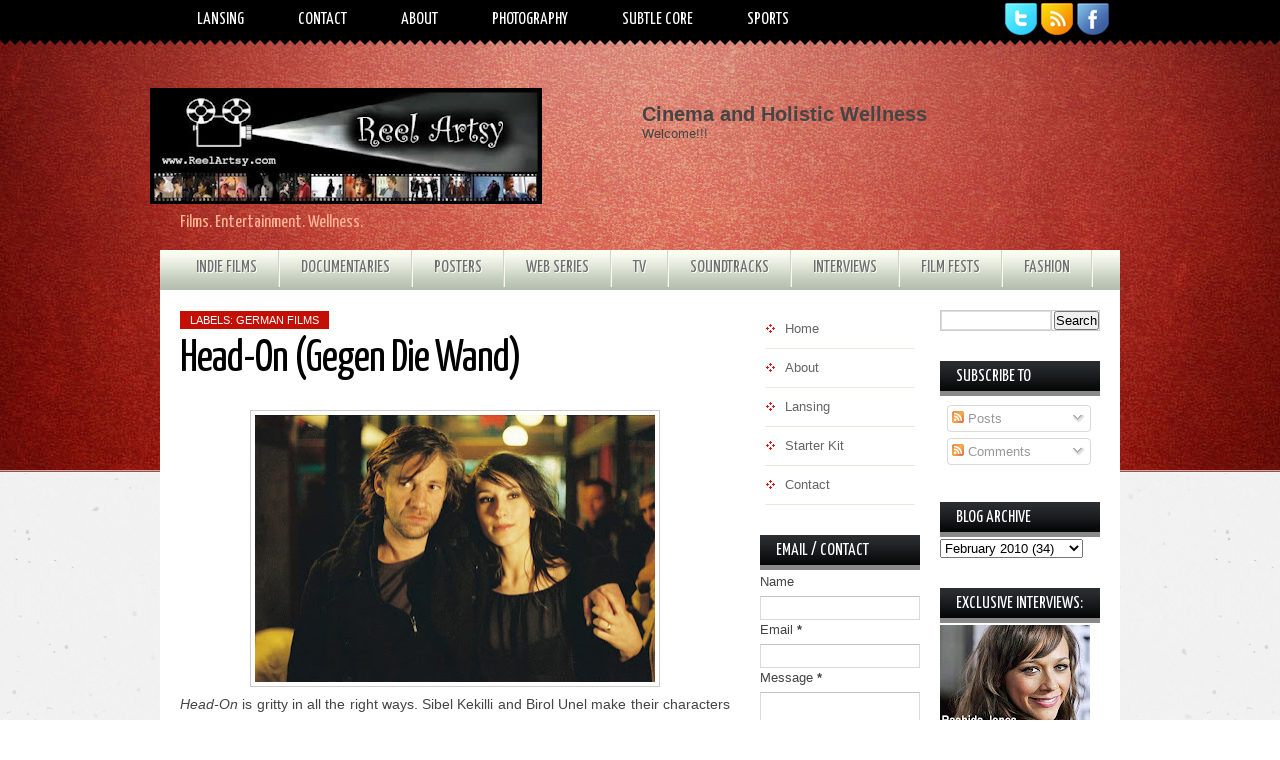

--- FILE ---
content_type: text/html; charset=UTF-8
request_url: http://www.reelartsy.com/2010/02/head-on-gegen-die-wand.html?showComment=1407293881323
body_size: 41682
content:
<!DOCTYPE html>
<html dir='ltr' xmlns='http://www.w3.org/1999/xhtml' xmlns:b='http://www.google.com/2005/gml/b' xmlns:data='http://www.google.com/2005/gml/data' xmlns:expr='http://www.google.com/2005/gml/expr'>
<head>
<link href='https://www.blogger.com/static/v1/widgets/2944754296-widget_css_bundle.css' rel='stylesheet' type='text/css'/>
<link href='http://fonts.googleapis.com/css?family=Yanone+Kaffeesatz:400,700' rel='stylesheet' type='text/css'/>
<meta content='text/html; charset=UTF-8' http-equiv='Content-Type'/>
<meta content='blogger' name='generator'/>
<link href='http://www.reelartsy.com/favicon.ico' rel='icon' type='image/x-icon'/>
<link href='http://www.reelartsy.com/2010/02/head-on-gegen-die-wand.html' rel='canonical'/>
<link rel="alternate" type="application/atom+xml" title="Reel Artsy - Atom" href="http://www.reelartsy.com/feeds/posts/default" />
<link rel="alternate" type="application/rss+xml" title="Reel Artsy - RSS" href="http://www.reelartsy.com/feeds/posts/default?alt=rss" />
<link rel="service.post" type="application/atom+xml" title="Reel Artsy - Atom" href="https://www.blogger.com/feeds/6511606816721162095/posts/default" />

<link rel="alternate" type="application/atom+xml" title="Reel Artsy - Atom" href="http://www.reelartsy.com/feeds/3188738119411534808/comments/default" />
<!--Can't find substitution for tag [blog.ieCssRetrofitLinks]-->
<link href='https://blogger.googleusercontent.com/img/b/R29vZ2xl/AVvXsEihw6p1LNNwKc7E122cNU1cQG-iRGm-bDG4QgovBHTTcmJfCgipQK-aDDDcoGRtwjgM5YJ2gQgPj08OP4uRjbg8brl0X92kaw4Y63wv7beIk0C2kCRglTn-XFYhp0tPINNyJLnI2IVgoGM/s400/head+on+movie+sibel+kekilli.JPG' rel='image_src'/>
<meta content='http://www.reelartsy.com/2010/02/head-on-gegen-die-wand.html' property='og:url'/>
<meta content='Head-On (Gegen Die Wand)' property='og:title'/>
<meta content='Head-On  is gritty in all the right ways. Sibel Kekilli and Birol Unel make their characters come alive with bad habits, fast-living and cra...' property='og:description'/>
<meta content='https://blogger.googleusercontent.com/img/b/R29vZ2xl/AVvXsEihw6p1LNNwKc7E122cNU1cQG-iRGm-bDG4QgovBHTTcmJfCgipQK-aDDDcoGRtwjgM5YJ2gQgPj08OP4uRjbg8brl0X92kaw4Y63wv7beIk0C2kCRglTn-XFYhp0tPINNyJLnI2IVgoGM/w1200-h630-p-k-no-nu/head+on+movie+sibel+kekilli.JPG' property='og:image'/>
<title>Reel Artsy: Head-On (Gegen Die Wand)</title>
<style id='page-skin-1' type='text/css'><!--
/*
-----------------------------------------------
Theme Name: Simple Red
Author: Chica Blogger
Author URI: http://chicablogger.com
----------------------------------------------- */
/* GENERAL */
*{
margin: 0;
padding: 0;
}
#navbar, #navbar-iframe, #PageList98 h2, #LinkList99 h2{
display: none;}
body, .body-fauxcolumn-outer {
background: url(https://blogger.googleusercontent.com/img/b/R29vZ2xl/AVvXsEivldqDpmKMYM-UljKJTu8rvsUzYRc6EOVbS2Umx0V9RV-7p9ETDk_qSg1DOOHgxwVc6v5aggEgMZGYWyTy7tZH5ymmeByqjq6cMtMSpgftMOMFyHX9pcgHfy-fiEKNYwIoowMhEDa2xAPs/s1600/bg.png);
font-family: Helvetica, arial, sans-serif;
font-size: 13px;
color: #454545;
}
#background {
background: url(https://blogger.googleusercontent.com/img/b/R29vZ2xl/AVvXsEhz24iz29UmtvURmZimmh_FUv9K6n3xeKpYr9BN_F4_b1QNqxdeWADv11hyZsgdxddEcHcdc5qRwk_b9WTzWc4CQmdHXbmVKVSI0oFNF3XCAuGL2-IS0nnDS0ifORzsdcODsJ090kg_PU-D/s1600/bgheader.jpg) no-repeat center top;
}
a:link, a:visited{
color: #ec2121;
text-decoration: none;
}
a:hover {
text-decoration: none;
color: #7a0404;
}
hr {
border: none 0;
border-bottom: 1px solid #E0E0E0;
height: 1px;
margin: 10px 0;
}
strong {
font-weight: 700;
}
blockquote {
font-style: italic;
background: url(https://blogger.googleusercontent.com/img/b/R29vZ2xl/AVvXsEi12OnUrVM6ZACoE7LErhjdJjjfW7pvJnJ7bHhMIjRmPKwSqvaHXrqSoD-ld-qMcVq53ebrOpLtC7PijkcYfftG6fYP3yu_rUBrqvkFv95fJXX9pVt2MdiKS2asLC73b3LQytfyBRx1zIQ/s1600/quotes.gif) no-repeat top left;
background-position: 12px 12px;
color: #595959;
margin: 5px 0;
padding: 8px 15px 8px 60px;
}
a img {
border-width:0;
}
/* HEADER */
#header-wrapper{
background: url(https://blogger.googleusercontent.com/img/b/R29vZ2xl/AVvXsEgauPSzyvGyRPkJZhTM9KBeFHATwFWvv25APdNT5I9kbiUDJFDO_79CuqiAAsZzqRchT8QNNXJpKfJut6B3sU4nICAitg_L7hG6p9nv7mr8_ceooEgT0FgZ3O_7ch6fvCMohK59x9OmPw3R/s1600/menu.png) repeat-x;
width:100%;
height: 230px;
margin-bottom: 0px;
}
#header-container{
margin: 0 auto;
width: 980px;
height: 191px;
}
#header {
float: left;
width: 400px;
height: 130px;
}
/* MENU */
#menu-container {
margin: 0 auto;
width: 950px;
height:40px;
}
#menu{
float: left;
margin-left: 5px;
width: 790px;
}
#menu ul {
list-style-type: none;
list-style-image: none;
}
#menu li {;
float: left;
position: relative;
padding: 0px 10px 0px 10px;
}
#menu li a{
display: block;
position: relative;
color: #FFF;
text-transform: uppercase;
font-size:17px;
font-weight: 400;
padding: .5em 1em;
text-decoration:none;
font-family: 'Yanone Kaffeesatz', Helvetica, arial, serif;
color: #FFF;
border-top: 3px solid #000;
}
#menu li:hover {
}
#menu li:hover a, #menu li a:hover{
color: #cf6d68;
}
#menu li.selected {
}
#menu li.selected a {
color: #FFF;
border-top: 3px solid #c40f05;
}
#header a {
color: #FFF;
outline: none;
text-decoration:none;
}
#header h1 {
line-height:60px;
color: #FFF;
font-size: 60px;
font-family: 'Yanone Kaffeesatz', Helvetica, arial, serif;
letter-spacing: -1px;
font-weight: 700;
padding-top:50px;
margin-left: 30px;
text-transform: uppercase;
}
#header a:hover {
color: #FFF;
text-decoration: none;
}
#header .description {
font-family: 'Yanone Kaffeesatz', Helvetica, Arial, sans-serif;
font-size: 18px;
color: #ffb395;
margin-top: 10px;
margin-left: 30px;
max-width:410px;
}
#header-inner {
position: relative;
background-position: left;
margin-left: auto;
margin-right: auto;
}
#header img{
margin-left: 0px;
padding-top: 48px;
}
#social {
width: 110px;
height: 40px;
margin: 3px 0 0 0;
float: right;
}
#advertise {
float: right;
width: 468px;
height: 70px;
margin-top: 60px;
margin-right: 20px;
}
/* Secondary Menu */
#second-menu-container {
width: 930px;
padding-bottom: 25px;
margin: 0 auto;
}
#second-menu {
margin-top: 59px;
width: 930px;
height: 40px;
float: left;
}
#second-menu ul {
list-style-type: none;
list-style-image: none;
}
#second-menu li {
background: url(https://blogger.googleusercontent.com/img/b/R29vZ2xl/AVvXsEhB250NevIplRFsFBLkH1hYkbJuYjRmO1tB9l4ZqcDebbiGVjD-CUuz7yOOae9bIyY9W6KEkWUQP8WHic8mn65UEK3GIwScqv-eMwUNVWaHYAHxL-AdoKNUvi3hT0IvI_oua6EV9M8pY8h7/s1600/menusep.png) repeat-y top right;
float: left;
padding: 10px 23px 11px 21px;
}
#second-menu li a{
font-family: 'Yanone Kaffeesatz', Helvetica, arial, serif;
color: #6f6f6e;
text-transform: uppercase;
font-size:17px;
text-align: center;
text-shadow:1px 1px 0px #ffffff;
}
#second-menu li:hover {
background: #000 url(https://blogger.googleusercontent.com/img/b/R29vZ2xl/AVvXsEhB250NevIplRFsFBLkH1hYkbJuYjRmO1tB9l4ZqcDebbiGVjD-CUuz7yOOae9bIyY9W6KEkWUQP8WHic8mn65UEK3GIwScqv-eMwUNVWaHYAHxL-AdoKNUvi3hT0IvI_oua6EV9M8pY8h7/s1600/menusep.png) no-repeat top right;
color: #FFF;
text-shadow: 1px 1px 0px #000;
}
#second-menu li:hover a{
color: #FFF;
text-shadow: 1px 1px 0px #000;
}
/* CONTAINERS */
#outer-wrapper {
background: #FFF;
width: 940px;
margin:80px auto 0 auto;
text-align: left;
padding: 0px 10px;
}
#content-wrapper {
width: 940px;
margin:0px auto;
text-align: left;
}
#main-wrapper {
margin-left: 10px;
margin-right: 0px;
width: 580px;
float: left;
word-wrap: break-word;
overflow: hidden;
}
#sidebar-wrapper {
float: left;
margin-right: 10px;
word-wrap: break-word;
overflow: hidden;
}
#searchform {
height: 40px;
margin-top: 15px;
margin-right: 0px;
}
#search {
height: 30px;
width: 158px;
float: right;
border: 1px solid #000;
background: #FFF;
}
#s{
color: #969696;
background: #FFF;
font-size: 0.9em;
margin: 0px 0px 0 0px;
width: 100px;
padding: 0 10px;
border: none;
float: left;
height: 30px;
outline: none;
border: none;
}
#searchsubmit {
background: #000;
border: none;
width: 36px;
height: 30px;
margin: 0px 0px 0 0px;
outline: none;
float: right;
color: #FFF;
font-weight:bold;
font-size:10px;
text-transform: uppercase;
}
/* HEADINGS*/
h1,h2, h3, h4 {
color: #000
line-height: 1.4em;
}
h1 {
font-size:30px;
}
h3 {
font-size:24px;
}
h3 {
font-size:20px;
}
h4 {
font-size:18px;
}
/* POSTS */
.post h3 {
font-family: 'Yanone Kaffeesatz', Helvetica, arial, sans-serif;
margin:0;
font-size:280%;
font-weight:400;
line-height:40px;
padding-bottom: 5px;
color: #000;
display:block;
letter-spacing: -1px;
}
.post h3 a, .post h3 a:visited, .post h3 strong {
text-decoration:none;
color: #000;
}
.post h3 strong, .post h3 a:hover {
color: #828280;
text-decoration: none;
}
.post-body {
padding-top: 10px;
line-height:1.6em;
font-size: 14px;
text-align: justify;
}
.post-body blockquote {
line-height:1.3em;
background: url(https://blogger.googleusercontent.com/img/b/R29vZ2xl/AVvXsEiUknVteQq63d6skjl2BdGs6aT18FMOBjgUjcaEdwtBcKq7jwyERfHpZ8zYZ1czGej0FKp8iTvqyTIsNPJg_qXjaVpNeAsHqNY8x514tqu2O2OGPnRjtEVtEA81OR6zui4Zbv3nEqJrcf0/s1600/blockquote.png) no-repeat top left;
padding: 0 0 0 40px;
font-style: italic;
}
.post-body p {
margin-bottom: 15px;
}
.post ul li {
list-style: url(https://blogger.googleusercontent.com/img/b/R29vZ2xl/AVvXsEiBu8MOSds9XPw3xSuFUMbQ8ZQvt709qh4nchMYwRKYRf-cmw2ds9S59_KXj6_fx5UYRDmoOiEn3qSoGzFXwnMsZ7zTUsWYK2FxzvRheiNmTH1noQz1W2POS6mgSv1gwLTGYEq6nLAY9mhE/s1600/bullet.gif) inside;
}
.post-body ol li {
list-style-type: upper-roman;
list-style-position: inside;
}
.post-header, .post-labels {
margin: 0;
color: #122B15;
line-height: 1.4em;
font-size: 11px;
text-transform: uppercase;
}
.post-header {
}
.post-footer-line-1 {
margin-top: 10px;
}
.post-footer-line-2 {
margin-bottom: 10px;
}
.post-body img{
padding:4px;
background: #FFF;
border: 1px solid #CCC;
}
.post-body table{
border-collapse:collapse;
text-align: center;
margin: 0 1px;
}
.post-body table,th, td{
border: 1px solid #ccc;
}
.post-body th {
padding: 0 5px;
background: #F1F1F1;
}
.post-body blockquote {
margin:1em 20px;
}
.post-body blockquote p {
margin:.75em 0;
}
.post-footer {
color: #666666;
margin-left: 2px;
}
.comment-link {
background: url(https://blogger.googleusercontent.com/img/b/R29vZ2xl/AVvXsEhx4aYYAmGLLnwdq4sitm0s7Eg58u6UmXhbHLIkPHTT_ZkkBRR0wiaGW3-pIz4WXGAVlfnLUUHE6QqJ7Vzs-wSSFzWuyPDNV0cjB3fIjX9gIlsMOWj7Jw7egKeWzMMC0r5F7u0YRMveClY/s1600/comment.png) no-repeat center left;
padding-left: 20px;
height: 20px;
font-size: 11px;
text-transform: uppercase;
bottom: 0px;
}
.post-author{
display: inline;
color: #ec2121;
padding:3px 10px;
text-transform: uppercase;
font-size: 11px;
}
.category {
color: #FFF;
background: #C40F05;
padding:3px 10px;
text-transform: uppercase;
font-size: 11px;
}
.category a {
color: #FFF;
}
.category a:hover {
color: #FFF;
text-decoration: none;
}
.category:hover {
background: #a20c04;
}
.post-author {
background: url(https://blogger.googleusercontent.com/img/b/R29vZ2xl/AVvXsEjldMFWBlIGCbXbAfsuTFQh1P3tj2aCw58TAtJhyvJ-Qt3YL8B3d8T5_aQak5KLdpoeAzUzakB34xH_WKzVrZ0v9cPGiVhB4T2IzARhAK5EQbU7Xjfzyc7s25j0TlDsJ2GcJAdN4l4MSAWn/s1600/user.png) no-repeat left center;
padding-left: 20px;
margin-left: 2px;
}
/* COMMENTS */
#comments{
background: #FFF;
clear:both;
float:left;
width: 550px;
margin-left: 0px;
padding:5px 0;
}
#comments h4 {
font-weight: 400;
line-height: 1.4em;
color: #000;
font-size:180%;
font-family: 'Yanone Kaffeesatz', Helvetica, Arial, sans-serif;
margin-bottom: 20px;
}
.comment-block {
background: #f5f6f8;
border: 1px solid #e4e4e4;
padding: 10px;
}
.datetime {
font-size: 10px;
text-transform: uppercase;
}
.comment-replies{
background: #fdfbee;
}
.comment-actions {
margin-top: 10px;
}
.comment-actions a{
margin-right: 10px;
-moz-box-shadow:inset 0px 1px 0px 0px #ffffff;
-webkit-box-shadow:inset 0px 1px 0px 0px #ffffff;
box-shadow:inset 0px 1px 0px 0px #ffffff;
background:-webkit-gradient( linear, left top, left bottom, color-stop(0.05, #ededed), color-stop(1, #dfdfdf) );
background:-moz-linear-gradient( center top, #ededed 5%, #dfdfdf 100% );
filter:progid:DXImageTransform.Microsoft.gradient(startColorstr='#ededed', endColorstr='#dfdfdf');
background-color:#ededed;
border:1px solid #dcdcdc;
display:inline-block;
color:#777777;
font-family:arial;
font-size:10px;
font-weight:bold;
padding:3px 6px;
text-decoration:none;
text-shadow:1px 1px 0px #ffffff;
}
.comment-actions a:hover {
background:-webkit-gradient( linear, left top, left bottom, color-stop(0.05, #dfdfdf), color-stop(1, #ededed) );
background:-moz-linear-gradient( center top, #dfdfdf 5%, #ededed 100% );
filter:progid:DXImageTransform.Microsoft.gradient(startColorstr='#dfdfdf', endColorstr='#ededed');
background-color:#dfdfdf;
text-decoration: none !important;
}
.comment-form{
width:578px !important;
max-width:578px !important;
}
#blog-pager-newer-link {
float: left;
}
#blog-pager-older-link {
float: right;
}
#blog-pager-newer-link, #blog-pager-older-link {
-moz-box-shadow:inset 0px 1px 0px 0px #ff7e5e;
-webkit-box-shadow:inset 0px 1px 0px 0px #ff7e5e;
box-shadow:inset 0px 1px 0px 0px #ff7e5e;
background:-webkit-gradient( linear, left top, left bottom, color-stop(0.05, #fc6860), color-stop(1, #c40f05) );
background:-moz-linear-gradient( center top, #fc6860 5%, #c40f05 100% );
filter:progid:DXImageTransform.Microsoft.gradient(startColorstr='#fc6860', endColorstr='#c40f05');
background-color:#fc6860;
border:1px solid #e30c2f;
display:inline-block;
color:#ffffff;
font-family:arial;
font-size:12px;
font-weight:bold;
padding:5px 12px;
text-decoration:none;
text-shadow:1px 1px 0px #750909;
}
#blog-pager-older-link {
float: right;
}
#blog-pager-older-link:hover, #blog-pager-newer-link:hover{
background:-webkit-gradient( linear, left top, left bottom, color-stop(0.05, #c40f05), color-stop(1, #fc6860) );
background:-moz-linear-gradient( center top, #c40f05 5%, #fc6860 100% );
filter:progid:DXImageTransform.Microsoft.gradient(startColorstr='#c40f05', endColorstr='#fc6860');
background-color:#c40f05;
}
#blog-pager-older-link:hover a, #blog-pager-newer-link:hover a{
color: #FFF;
}
#blog-pager-older-link a:hover, #blog-pager-newer-link a:hover{
color: #FFF;
text-decoration: none;
}
#blog-pager-older-link:hover a, #blog-pager-newer-link:hover a{
color: #FFF;
text-decoration: none;
}
#blog-pager {
padding: 15px 0;
width: 550px;
text-align: center;
clear: both;
font-size: 12px;
color: #FFF;
}
#blog-pager a, #blog-pager a:visited {
color: #FFF;
}
.feed-links {
display: none;
clear: both;
line-height: 2.5em;
}
/* SIDEBAR CONTENT */
.sidebar {
line-height: 1.5em;
font-family: Helvetica;
}
.sidebar h2{
background: url(https://blogger.googleusercontent.com/img/b/R29vZ2xl/AVvXsEiYQ7zWEnmYgfZD3vfkc_aVqF7weEOg0RVmB_dp0P890cjJsgVCXEFKSrCxSZWXhMYuKityd8Qmf1LuZWE96kRmFnrT7hsfjPAKcfRbN7F9mexUEYRr3WgIuZXlWV0X-IUukUmbFZ49_sb7/s1600/sidebarbg.png) no-repeat;
padding: 6px 2px 12px 16px;
font-weight: 400;
margin-top: 0;
margin-bottom: 0px;
color: #FFF;
font-size: 17px;
text-transform: uppercase;
font-family: 'Yanone Kaffeesatz', Helvetica, Arial, sans-serif;
}
.sidebar a, .sidebar p {
color: #666;
}
.sidebar a:hover{
text-decoration: none;
color: #ec2121;
}
.sidebar ul {
list-style:none;
margin: 0 5px;
padding:0 0 0;
}
.sidebar li {
background: url(https://blogger.googleusercontent.com/img/b/R29vZ2xl/AVvXsEitxROK7KaxFxWzYEjxyv95Sqawas1NmmtL5nRlySpBNHbc-9C-nSHplzGmBMWmILN2GQoXQ0W49hucDcQmmVHVV2V8s7ySmDOWpRxNqd2c5P0m91t8H-xR2I-f8epD_EqzJkAUTMG4h3tF/s1600/sidebullet.gif) no-repeat center left;
display: block;
padding: 5px 0 5px 20px;
line-height:2.2em;
border-bottom: 1px solid #EAE8DB;
}
.sidebar li:hover {
}
.sidebar .widget {
width: 160px;
margin-bottom: 30px;
padding: 0px 0;
}
#sidebar-l {
float: left;
width: 160px;
border-top: 0;
margin-bottom: 20px;
margin-right: 20px;
}
#sidebar-r {
float: right;
width: 160px;
border-top: 0;
margin-bottom: 20px;
margin-right: 0;
}
.main .Blog {
border-bottom-width: 0;
}
#PopularPosts1 li{
padding: 5px 10px 5px 20px;
line-height: 1.6em;
}
#PopularPosts1 img{
padding:4px;
border: 1px solid #CCC;
background: #FFF;
}
#PopularPosts1 .item-title a{
color: #000;
font-weight: bold;
}
#PopularPosts1 .item-title a:hover{
color: #DC002C;
text-decoration: none;
}
/* PROFILE */
.profile-img {
float: left;
margin-top: 0;
margin-right: 5px;
margin-bottom: 5px;
margin-left: 0;
padding: 4px;
border: 1px solid #CCC;
}
.profile-data {
margin:0;
font-weight: bold;
line-height: 1.6em;
}
.profile-datablock {
margin:.5em 0 .5em;
}
.profile-textblock {
margin: 0.5em 0;
line-height: 1.6em;
}
.profile-link {
}
#credit-wrapper{
background: #000;
width: 960px;
margin: 0 auto 0px auto;
height: 20px;
padding: 10px 0;
}
#credit {
width: 940px;
margin: 0 auto;
color: #FFF;
text-align: center;
font-size: 12px;
}
#credit a, #credit a:visited {
color: #FFF;
}
.clear {
clear: both;
}
.clear {
clear: both;
}
/* SLIDER STYLES */
.fp-slider{
background: #000;
margin:0 0 15px 0;
padding:0px;width:550px;
height:332px;
overflow:hidden;
position:relative;
margin-bottom: 35px;
}
.fp-slides-container{
}
.fp-slides,.fp-thumbnail,.fp-prev-next,.fp-nav{
width:550px;
}
.fp-slides,.fp-thumbnail{
height:300px;
overflow:hidden;
position:relative;
}
.fp-title{
color:#fff;
font:bold 24px 'Yanone Kaffeesatz', Helvetica, Arial, sans-serif;
padding:0 0 2px 0;
margin:0;
}
.fp-title a,.fp-title a:hover{
color:#fff;text-decoration:none;
}
.fp-content{
position:absolute;
bottom:0;
left:0;
right:0;
background:#111;
opacity:0.7;
filter:alpha(opacity = 70);
padding:10px 15px;
overflow:hidden;
}
.fp-content p{
color:#fff;
padding:0;
margin:0;
line-height:18px;
}
.fp-more,.fp-more:hover{
color:#fff;
font-weight:bold;
}
.fp-nav{
height:12px;
text-align:center;
padding:10px 0;
background:#272626;
}
.fp-pager a{
background-image:url(https://blogger.googleusercontent.com/img/b/R29vZ2xl/AVvXsEgA2L4GVNw97m8lcQbZlFNpT-aDmNop6_Cp0ao00ir_Xcwnj566-lDxSrEUVZaf0wR4uxdKK1hraujifTrCyvzrnP2PwC9kbRPvx0mRMWwhJxks8lWDQfsPamsAR30DAdlwU0Kx0VeBbv8s/s0/featured-pager.png);
cursor:pointer;
margin:0 8px 0 0;
padding:0;
display:inline-block;
width:12px;
height:12px;
overflow:hidden;
text-indent:-999px;
background-position:0 0;
float:none;line-height:1;
opacity:0.7;
filter:alpha(opacity = 70);
}
.fp-pager a:hover,.fp-pager a.activeSlide{
text-decoration:none;
background-position:0 -112px;
opacity:1.0;
filter:alpha(opacity = 100);
}
.fp-prev-next-wrap{
position:relative;
z-index:200;
}
.fp-prev-next{
position:absolute;
bottom:130px;
left:0;
right:0;
height:37px;
}
.fp-prev{
margin-top:-180px;
float:left;
margin-left:14px;
width:37px;
height:37px;
background:url(https://blogger.googleusercontent.com/img/b/R29vZ2xl/AVvXsEgJKQ1iSljti0R4_4bNhyphenhyphenPcBZhiOr4nM1SyJhYH-bC7Pc0-_1p-rEgWUvwrC5kUPgXv3TlP8MZB-6VZmOC4zE5hXFYcn79MxQtwyXVxRc3BFzjy5LSBvwaFxpffhUjkngfQiKeN8jlbpsvh/s0/featured-prev.png) left top no-repeat;
opacity:0.6;
filter:alpha(opacity = 60);
}
.fp-prev:hover{
opacity:0.8;
filter:alpha(opacity = 80);
}
.fp-next{
margin-top:-180px;
float:right;
width:36px;
height:37px;
margin-right:14px;
background:url(https://blogger.googleusercontent.com/img/b/R29vZ2xl/AVvXsEhALbsheodJ0PE3fEPySVvjGcwpW5SZAgVCiMVOUlVILiIUDM0HNmft3rKciMEafb9HhrEtTTcz2fD7peNAhRpH06tw-PzbsEXinqI_sMX3gDqCwqW_iaFsdlcMob6aJ-z6A21lVf_eEbY3/s0/featured-next.png) right top no-repeat;
opacity:0.6;
filter:alpha(opacity = 60);
}
.fp-next:hover{
opacity:0.8;
filter:alpha(opacity = 80);
}
.jump-link{
float: right;
-moz-box-shadow:inset 0px 1px 0px 0px #ffffff;
-webkit-box-shadow:inset 0px 1px 0px 0px #ffffff;
box-shadow:inset 0px 1px 0px 0px #ffffff;
background:-webkit-gradient( linear, left top, left bottom, color-stop(0.05, #ededed), color-stop(1, #dfdfdf) );
background:-moz-linear-gradient( center top, #ededed 5%, #dfdfdf 100% );
filter:progid:DXImageTransform.Microsoft.gradient(startColorstr='#ededed', endColorstr='#dfdfdf');
background-color:#ededed;
border:1px solid #dcdcdc;
display:inline-block;
color:#777777;
font-family:arial;
font-size:12px;
font-weight:bold;
padding:1px 8px;
text-decoration:none;
text-shadow:1px 1px 0px #ffffff;
margin-top: 10px;
}
.jump-link a {
color:#777777;
}
.jump-link:hover {
background:-webkit-gradient( linear, left top, left bottom, color-stop(0.05, #dfdfdf), color-stop(1, #ededed) );
background:-moz-linear-gradient( center top, #dfdfdf 5%, #ededed 100% );
filter:progid:DXImageTransform.Microsoft.gradient(startColorstr='#dfdfdf', endColorstr='#ededed');
background-color:#dfdfdf;
}

--></style>
<style type='text/css'>

.post{
float: left;
background: #FFF;
width: 550px;
padding: 0;
margin-left: 0px;
margin-bottom: 30px;
line-height:1.6em;
color:#454545;
overflow: hidden;
}

.post h3 {
font-size: 340%;
margin-top: 10px;
}

</style>
<script type='text/javascript'>
summary_noimg = 400;
summary_img = 250;
img_thumb_height = 140;
img_thumb_width = 250; 
</script>
<script type='text/javascript'>
//<![CDATA[

function removeHtmlTag(strx,chop){ 
	if(strx.indexOf("<")!=-1)
	{
		var s = strx.split("<"); 
		for(var i=0;i<s.length;i++){ 
			if(s[i].indexOf(">")!=-1){ 
				s[i] = s[i].substring(s[i].indexOf(">")+1,s[i].length); 
			} 
		} 
		strx =  s.join(""); 
	}
	chop = (chop < strx.length-1) ? chop : strx.length-2; 
	while(strx.charAt(chop-1)!=' ' && strx.indexOf(' ',chop)!=-1) chop++; 
	strx = strx.substring(0,chop-1); 
	return strx+'...'; 
}

function createSummaryAndThumb(pID){
	var div = document.getElementById(pID);
	var imgtag = "";
	var img = div.getElementsByTagName("img");
	var summ = summary_noimg;
	if(img.length>=1) {	
		imgtag = '<span style="float:left; padding:0px 10px 5px 0px;"><img src="'+img[0].src+'" width="'+img_thumb_width+'px" height="'+img_thumb_height+'px"/></span>';
		summ = summary_img;
	}
	
	var summary = imgtag + '<div>' + removeHtmlTag(div.innerHTML,summ) + '</div>';
	div.innerHTML = summary;
}

//]]>
</script>
<link href='https://www.blogger.com/dyn-css/authorization.css?targetBlogID=6511606816721162095&amp;zx=e0972121-0fa2-4b78-bd04-77050d0f5d06' media='none' onload='if(media!=&#39;all&#39;)media=&#39;all&#39;' rel='stylesheet'/><noscript><link href='https://www.blogger.com/dyn-css/authorization.css?targetBlogID=6511606816721162095&amp;zx=e0972121-0fa2-4b78-bd04-77050d0f5d06' rel='stylesheet'/></noscript>
<meta name='google-adsense-platform-account' content='ca-host-pub-1556223355139109'/>
<meta name='google-adsense-platform-domain' content='blogspot.com'/>

</head>
<body>
<div id='background'>
<div id='header-wrapper'>
<div id='header-container'>
<div id='menu-container'>
<div class='menu section' id='menu'><div class='widget PageList' data-version='1' id='PageList98'>
<h2>Page List</h2>
<div class='widget-content'>
<ul>
<li>
<a href='http://www.reelartsy.com/p/contributors.html'>Lansing </a>
</li>
<li>
<a href='http://www.reelartsy.com/p/contact.html'>Contact</a>
</li>
<li>
<a href='http://www.reelartsy.com/p/about.html'>About</a>
</li>
<li>
<a href='http://www.reelartsy.com/p/photography.html'>Photography</a>
</li>
<li>
<a href='http://www.reelartsy.com/p/subtle-core.html'>Subtle Core</a>
</li>
<li>
<a href='http://www.reelartsy.com/p/sports.html'>Sports</a>
</li>
</ul>
<div class='clear'></div>
</div>
</div></div>
<div id='social'>
<a href='http://twitter.com/reelartsy'>
<img alt='Twitter' src='https://blogger.googleusercontent.com/img/b/R29vZ2xl/AVvXsEg0gCV2xL8p0goDdI06QNfB52i02VApRjShviCYaWE94pOn8TqMKmKbc93ll-S2L5N_Td2pF02p9SYmdAWM8ByQM6p2vS1h9nxk0AfDgN01PMq7lYkywO0Y2_JiZz61-YJpB9fq5VCFHhSj/s1600/twitter.png' title='Twitter'/></a>
<a href='http://www.reelartsy.com/feeds/posts/default'>
<img alt='Feed' src='https://blogger.googleusercontent.com/img/b/R29vZ2xl/AVvXsEiIpok2rsVlO4oMvNE_52AxJgWc_c1h7DJ-OS5BMlkuEGK2cXc50uTRo1F7pGqlL9W5KNkMqX65JbGQM0KZvtOLJcLYWljzlEHPvUBD_QjJQONr22b7kE_F8Iena1w2b35nEfdMvrdO8cTw/s1600/rss.png' title='RSS'/></a>
<a href='http://www.facebook.com/pages/Reel-Artsy/185623314274'>
<img alt='Facebook' src='https://blogger.googleusercontent.com/img/b/R29vZ2xl/AVvXsEgTvUK0vYEZyQFMokOH8ZZ_oXT3DeMrKe8XJNy0pxOmrQgONhy9btV61UsxeubW15MlgG9wj0ywn74XUSs_qHuvJ3a1sF0BI4BZSEND9KYtPCtF6TB1vCWrS2CiMPxKvfozVcBJOFjS7W28/s1600/facebook.png' title='Facebook'/></a>
</div>
<div style='clear:both'></div>
</div>
<div id='header'>
<div class='header section' id='header1'><div class='widget Header' data-version='1' id='Header1'>
<div id='header-inner'>
<a href='http://www.reelartsy.com/' style='display: block'>
<img alt='Reel Artsy' height='116px; ' id='Header1_headerimg' src='https://blogger.googleusercontent.com/img/b/R29vZ2xl/AVvXsEgMw5gzYI8OtVjOfpMUpY_eCkmlBqAWSVe_kE0Uj7Rgn-Xr_rNMWZ0fTWtJ0h3QdvcLfOEW8DxwBymNXVg-L6HQWBeHvj9wlvx5ZjEszRKXy8kbjTJz9wOoLyWnr4ouMx1-V6JcTgLv1sQR/s392/Reel+Artsy+website+new+mid+banner.JPG' style='display: block' width='392px; '/>
</a>
<div class='descriptionwrapper'>
<p class='description'><span>Films. Entertainment. Wellness.</span></p>
</div>
</div>
</div></div></div>
<div class='advertise section' id='advertise'><div class='widget Text' data-version='1' id='Text2'>
<h2 class='title'>Cinema and Holistic Wellness</h2>
<div class='widget-content'>
Welcome!!!
</div>
<div class='clear'></div>
</div></div>
<div style='clear:both'></div>
</div>
<div id='second-menu-container'>
<div class='second-menu section' id='second-menu'><div class='widget LinkList' data-version='1' id='LinkList99'>
<div class='widget-content'>
<ul>
<li><a href='http://www.reelartsy.com/search/label/indie%20films'>Indie Films</a></li>
<li><a href='http://www.reelartsy.com/search/label/documentaries'>Documentaries</a></li>
<li><a href='http://www.reelartsy.com/search/label/posters'>Posters</a></li>
<li><a href='http://www.reelartsy.com/search/label/webisodes'>Web Series</a></li>
<li><a href='http://www.reelartsy.com/search/label/TV'>TV</a></li>
<li><a href='http://www.reelartsy.com/search/label/soundtracks'>Soundtracks</a></li>
<li><a href='http://www.reelartsy.com/search/label/interviews'>Interviews</a></li>
<li><a href='http://www.reelartsy.com/search/label/film%20festivals'>Film Fests</a></li>
<li><a href='http://www.reelartsy.com/search/label/Fashion'>Fashion</a></li>
</ul>
<div class='clear'></div>
</div>
</div></div>
</div>
<div style='clear: both'></div>
</div><!--END HEADER-WRAPPER-->
<div id='outer-wrapper'><div id='main-outer'>
<!-- skip links for text browsers -->
<span id='skiplinks' style='display:none;'>
<a href='#main'>skip to main </a> |
      <a href='#sidebar'>skip to sidebar</a>
</span>
<div id='content-wrapper'>
<div id='main-wrapper'>
<!-- Featured Content Slider Started -->
<!-- Featured Content Slider -->
<div class='main section' id='main'><div class='widget Blog' data-version='1' id='Blog1'>
<div class='blog-posts hfeed'>
<!--Can't find substitution for tag [defaultAdStart]-->

          <div class="date-outer">
        

          <div class="date-posts">
        
<div class='post-outer'>
<div class='post hentry'>
<span class='category'>
Labels:
<a href='http://www.reelartsy.com/search/label/German%20films' rel='tag'>German films</a>
</span>
<a name='3188738119411534808'></a>
<h3 class='post-title entry-title'>
Head-On (Gegen Die Wand)
</h3>
<div style='clear: both'></div>
<div class='post-header'>
<div class='post-header-line-1'></div>
</div>
<div class='post-body entry-content'>
<p>
<div class="separator" style="clear: both; text-align: center;"><a href="https://blogger.googleusercontent.com/img/b/R29vZ2xl/AVvXsEihw6p1LNNwKc7E122cNU1cQG-iRGm-bDG4QgovBHTTcmJfCgipQK-aDDDcoGRtwjgM5YJ2gQgPj08OP4uRjbg8brl0X92kaw4Y63wv7beIk0C2kCRglTn-XFYhp0tPINNyJLnI2IVgoGM/s1600-h/head+on+movie+sibel+kekilli.JPG" imageanchor="1" style="margin-left: 1em; margin-right: 1em;"><img border="0" height="267" src="https://blogger.googleusercontent.com/img/b/R29vZ2xl/AVvXsEihw6p1LNNwKc7E122cNU1cQG-iRGm-bDG4QgovBHTTcmJfCgipQK-aDDDcoGRtwjgM5YJ2gQgPj08OP4uRjbg8brl0X92kaw4Y63wv7beIk0C2kCRglTn-XFYhp0tPINNyJLnI2IVgoGM/s400/head+on+movie+sibel+kekilli.JPG" width="400" /></a></div><i>Head-On</i> is gritty in all the right ways. Sibel Kekilli and Birol Unel make their characters come alive with bad habits, fast-living and crazy romance. Set in Germany, two people meet in a hospital and decide to get married as way to escape their current despair. Cahit (Unel) has no sense of purpose, he drinks and cleans up trash at a bar while Sibel (Kekilli) is smothered by the traditions of her Turkish family. Together they embark on a journey that leads them down an unexpected path. <br />
<br />
If you're a fan of <i>Leaving Las Vegas</i> and <i>Crazy Heart </i>then you'll enjoy this film. <i>Head-On</i> lives up to its title, it pins you down with its rawness. <br />
<br />
<div style="text-align: center;"><object height="244" width="325"><param name="movie" value="http://www.youtube.com/v/zRioyPHCSVo&amp;hl=en_US&amp;fs=1&amp;"></param><param name="allowFullScreen" value="true"></param><param name="allowscriptaccess" value="always"></param><embed src="http://www.youtube.com/v/zRioyPHCSVo&amp;hl=en_US&amp;fs=1&amp;" type="application/x-shockwave-flash" allowscriptaccess="always" allowfullscreen="true" width="325" height="244"></embed></object> </div><div style="text-align: center;"><br />
</div>Available on Netflix.
</p>
<div style='clear: both;'></div>
</div>
<span class='post-comment-link'>
</span>
<div class='post-footer'>
<span class='post-author vcard'>
<span class='fn'>Karen</span>


&#9679;
      
    
<script>var ultimaFecha = 'Monday, February 22, 2010';</script>
Monday, February 22, 2010
</span>
<div class='post-footer-line post-footer-line-1'>
<span class='post-icons'>
<span class='item-action'>
<a href='https://www.blogger.com/email-post/6511606816721162095/3188738119411534808' title='Email Post'>
<img alt='' class='icon-action' height='13' src='http://img1.blogblog.com/img/icon18_email.gif' width='18'/>
</a>
</span>
<span class='item-control blog-admin pid-1839769189'>
<a href='https://www.blogger.com/post-edit.g?blogID=6511606816721162095&postID=3188738119411534808&from=pencil' title='Edit Post'>
<img alt='' class='icon-action' height='18' src='https://resources.blogblog.com/img/icon18_edit_allbkg.gif' width='18'/>
</a>
</span>
</span>
<div class='post-share-buttons goog-inline-block'>
<a class='goog-inline-block share-button sb-email' href='https://www.blogger.com/share-post.g?blogID=6511606816721162095&postID=3188738119411534808&target=email' target='_blank' title='Email This'><span class='share-button-link-text'>Email This</span></a><a class='goog-inline-block share-button sb-blog' href='https://www.blogger.com/share-post.g?blogID=6511606816721162095&postID=3188738119411534808&target=blog' onclick='window.open(this.href, "_blank", "height=270,width=475"); return false;' target='_blank' title='BlogThis!'><span class='share-button-link-text'>BlogThis!</span></a><a class='goog-inline-block share-button sb-twitter' href='https://www.blogger.com/share-post.g?blogID=6511606816721162095&postID=3188738119411534808&target=twitter' target='_blank' title='Share to X'><span class='share-button-link-text'>Share to X</span></a><a class='goog-inline-block share-button sb-facebook' href='https://www.blogger.com/share-post.g?blogID=6511606816721162095&postID=3188738119411534808&target=facebook' onclick='window.open(this.href, "_blank", "height=430,width=640"); return false;' target='_blank' title='Share to Facebook'><span class='share-button-link-text'>Share to Facebook</span></a><a class='goog-inline-block share-button sb-pinterest' href='https://www.blogger.com/share-post.g?blogID=6511606816721162095&postID=3188738119411534808&target=pinterest' target='_blank' title='Share to Pinterest'><span class='share-button-link-text'>Share to Pinterest</span></a>
</div>
</div>
<div class='post-footer-line post-footer-line-2'>
</div>
<div class='post-footer-line post-footer-line-3'><span class='post-location'>
</span>
</div>
</div>
</div>
<div id='300X250banner' style='margin-bottom: 30px; margin-left:auto; margin-right: auto; text-align:center'>
<a href='#'><img src='http://4.bp.blogspot.com/-VGHOT3WCd3w/T9WCvtkancI/AAAAAAAAD2Y/PNP4gg5B8uA/s1600/advertise300x250.jpg'/></a>
</div>
<div class='comments' id='comments'>
<a name='comments'></a>
<h4>53 comments:</h4>
<div id='Blog1_comments-block-wrapper'>
<dl class='avatar-comment-indent' id='comments-block'>
<dt class='comment-author ' id='c7681307758900849191'>
<a name='c7681307758900849191'></a>
<div class="avatar-image-container vcard"><span dir="ltr"><a href="https://www.blogger.com/profile/14695507546161791239" target="" rel="nofollow" onclick="" class="avatar-hovercard" id="av-7681307758900849191-14695507546161791239"><img src="https://resources.blogblog.com/img/blank.gif" width="35" height="35" class="delayLoad" style="display: none;" longdesc="//blogger.googleusercontent.com/img/b/R29vZ2xl/AVvXsEivtbv33py0sSgYfE_pJQZOPU6y0zyjzKNEVrJM0PCjRsQZubw8uP6z6Tk_8_0ZwQy1TkM58wfIXjvQOpdJEtyn0DT2UH0MYUHItNiAsSPd5V83iHI-h28Rht8fHgMQCJo/s45-c/diaz.jpg" alt="" title="Mike Diaz">

<noscript><img src="//blogger.googleusercontent.com/img/b/R29vZ2xl/AVvXsEivtbv33py0sSgYfE_pJQZOPU6y0zyjzKNEVrJM0PCjRsQZubw8uP6z6Tk_8_0ZwQy1TkM58wfIXjvQOpdJEtyn0DT2UH0MYUHItNiAsSPd5V83iHI-h28Rht8fHgMQCJo/s45-c/diaz.jpg" width="35" height="35" class="photo" alt=""></noscript></a></span></div>
<a href='https://www.blogger.com/profile/14695507546161791239' rel='nofollow'>Mike Diaz</a>
said...
</dt>
<dd class='comment-body' id='Blog1_cmt-7681307758900849191'>
<p>
Does &quot;Head-On&quot; have a socio-political message (about the Turkish experience in Germany)?  I&#39;ve heard great things about it...<br /><br />-Mike<br />http://www.themiseducationofsimonkraus.com/
</p>
</dd>
<dd class='comment-footer'>
<span class='comment-timestamp'>
<a href='http://www.reelartsy.com/2010/02/head-on-gegen-die-wand.html?showComment=1266959365229#c7681307758900849191' title='comment permalink'>
February 23, 2010 at 4:09&#8239;PM
</a>
<span class='item-control blog-admin pid-606897553'>
<a class='comment-delete' href='https://www.blogger.com/comment/delete/6511606816721162095/7681307758900849191' title='Delete Comment'>
<img src='https://resources.blogblog.com/img/icon_delete13.gif'/>
</a>
</span>
</span>
</dd>
<dt class='comment-author ' id='c1180608017517047533'>
<a name='c1180608017517047533'></a>
<div class="avatar-image-container avatar-stock"><span dir="ltr"><a href="http://kabai.com" target="" rel="nofollow" onclick=""><img src="//resources.blogblog.com/img/blank.gif" width="35" height="35" alt="" title="Yemoonyah">

</a></span></div>
<a href='http://kabai.com' rel='nofollow'>Yemoonyah</a>
said...
</dt>
<dd class='comment-body' id='Blog1_cmt-1180608017517047533'>
<p>
Still haven&#39;t seen this one, although I live in Germany and everyone else around here has seen it of course. Thanks for reminding!
</p>
</dd>
<dd class='comment-footer'>
<span class='comment-timestamp'>
<a href='http://www.reelartsy.com/2010/02/head-on-gegen-die-wand.html?showComment=1266960367595#c1180608017517047533' title='comment permalink'>
February 23, 2010 at 4:26&#8239;PM
</a>
<span class='item-control blog-admin pid-360166990'>
<a class='comment-delete' href='https://www.blogger.com/comment/delete/6511606816721162095/1180608017517047533' title='Delete Comment'>
<img src='https://resources.blogblog.com/img/icon_delete13.gif'/>
</a>
</span>
</span>
</dd>
<dt class='comment-author blog-author' id='c4691136998001622596'>
<a name='c4691136998001622596'></a>
<div class="avatar-image-container vcard"><span dir="ltr"><a href="https://www.blogger.com/profile/06039130895443623988" target="" rel="nofollow" onclick="" class="avatar-hovercard" id="av-4691136998001622596-06039130895443623988"><img src="https://resources.blogblog.com/img/blank.gif" width="35" height="35" class="delayLoad" style="display: none;" longdesc="//blogger.googleusercontent.com/img/b/R29vZ2xl/AVvXsEi69viLn7kYXWJPzfewR1IvxLvxUBLA4_kk7hwTUsPeznZYHOsGBwYlJjKn3TXYVvi-Dnfjx8ghZhDV6aaSIVgM_NUtJrAl4i8mt9PwaVg1JFM7Y7W1FUDNezXxew3rbA/s45-c/k+red+hat.jpg" alt="" title="Karen">

<noscript><img src="//blogger.googleusercontent.com/img/b/R29vZ2xl/AVvXsEi69viLn7kYXWJPzfewR1IvxLvxUBLA4_kk7hwTUsPeznZYHOsGBwYlJjKn3TXYVvi-Dnfjx8ghZhDV6aaSIVgM_NUtJrAl4i8mt9PwaVg1JFM7Y7W1FUDNezXxew3rbA/s45-c/k+red+hat.jpg" width="35" height="35" class="photo" alt=""></noscript></a></span></div>
<a href='https://www.blogger.com/profile/06039130895443623988' rel='nofollow'>Karen</a>
said...
</dt>
<dd class='comment-body' id='Blog1_cmt-4691136998001622596'>
<p>
@Mike<br />It&#39;s not a &quot;political&quot; movie, the heart of the film is about these two charmingly crazy characters and how they cope with their self-destruction. <br /><br />@Yemoonyah<br />Oh, it&#39;s good! They have scenes from the DOM.
</p>
</dd>
<dd class='comment-footer'>
<span class='comment-timestamp'>
<a href='http://www.reelartsy.com/2010/02/head-on-gegen-die-wand.html?showComment=1266961005607#c4691136998001622596' title='comment permalink'>
February 23, 2010 at 4:36&#8239;PM
</a>
<span class='item-control blog-admin pid-1839769189'>
<a class='comment-delete' href='https://www.blogger.com/comment/delete/6511606816721162095/4691136998001622596' title='Delete Comment'>
<img src='https://resources.blogblog.com/img/icon_delete13.gif'/>
</a>
</span>
</span>
</dd>
<dt class='comment-author ' id='c4530508693262686003'>
<a name='c4530508693262686003'></a>
<div class="avatar-image-container vcard"><span dir="ltr"><a href="https://www.blogger.com/profile/14695507546161791239" target="" rel="nofollow" onclick="" class="avatar-hovercard" id="av-4530508693262686003-14695507546161791239"><img src="https://resources.blogblog.com/img/blank.gif" width="35" height="35" class="delayLoad" style="display: none;" longdesc="//blogger.googleusercontent.com/img/b/R29vZ2xl/AVvXsEivtbv33py0sSgYfE_pJQZOPU6y0zyjzKNEVrJM0PCjRsQZubw8uP6z6Tk_8_0ZwQy1TkM58wfIXjvQOpdJEtyn0DT2UH0MYUHItNiAsSPd5V83iHI-h28Rht8fHgMQCJo/s45-c/diaz.jpg" alt="" title="Mike Diaz">

<noscript><img src="//blogger.googleusercontent.com/img/b/R29vZ2xl/AVvXsEivtbv33py0sSgYfE_pJQZOPU6y0zyjzKNEVrJM0PCjRsQZubw8uP6z6Tk_8_0ZwQy1TkM58wfIXjvQOpdJEtyn0DT2UH0MYUHItNiAsSPd5V83iHI-h28Rht8fHgMQCJo/s45-c/diaz.jpg" width="35" height="35" class="photo" alt=""></noscript></a></span></div>
<a href='https://www.blogger.com/profile/14695507546161791239' rel='nofollow'>Mike Diaz</a>
said...
</dt>
<dd class='comment-body' id='Blog1_cmt-4530508693262686003'>
<p>
Sounds like my kind of film...<br /><br />-Mike
</p>
</dd>
<dd class='comment-footer'>
<span class='comment-timestamp'>
<a href='http://www.reelartsy.com/2010/02/head-on-gegen-die-wand.html?showComment=1267043213642#c4530508693262686003' title='comment permalink'>
February 24, 2010 at 3:26&#8239;PM
</a>
<span class='item-control blog-admin pid-606897553'>
<a class='comment-delete' href='https://www.blogger.com/comment/delete/6511606816721162095/4530508693262686003' title='Delete Comment'>
<img src='https://resources.blogblog.com/img/icon_delete13.gif'/>
</a>
</span>
</span>
</dd>
<dt class='comment-author ' id='c6672631754804130497'>
<a name='c6672631754804130497'></a>
<div class="avatar-image-container avatar-stock"><span dir="ltr"><img src="//resources.blogblog.com/img/blank.gif" width="35" height="35" alt="" title="Anonymous">

</span></div>
Anonymous
said...
</dt>
<dd class='comment-body' id='Blog1_cmt-6672631754804130497'>
<p>
My brother suggested I might like this blog. He was entirely right.<br />This post truly made my day. You can not imagine simply <br />how much time I had spent for this info! Thanks!
</p>
</dd>
<dd class='comment-footer'>
<span class='comment-timestamp'>
<a href='http://www.reelartsy.com/2010/02/head-on-gegen-die-wand.html?showComment=1399791601367#c6672631754804130497' title='comment permalink'>
May 11, 2014 at 3:00&#8239;AM
</a>
<span class='item-control blog-admin pid-360166990'>
<a class='comment-delete' href='https://www.blogger.com/comment/delete/6511606816721162095/6672631754804130497' title='Delete Comment'>
<img src='https://resources.blogblog.com/img/icon_delete13.gif'/>
</a>
</span>
</span>
</dd>
<dt class='comment-author ' id='c3270122714391284233'>
<a name='c3270122714391284233'></a>
<div class="avatar-image-container avatar-stock"><span dir="ltr"><img src="//resources.blogblog.com/img/blank.gif" width="35" height="35" alt="" title="Anonymous">

</span></div>
Anonymous
said...
</dt>
<dd class='comment-body' id='Blog1_cmt-3270122714391284233'>
<p>
Awesome article.<br /><br />my weblog numerology reading (<a href="http://kbeom.com/siho/?document_srl=244086" rel="nofollow"></a>)
</p>
</dd>
<dd class='comment-footer'>
<span class='comment-timestamp'>
<a href='http://www.reelartsy.com/2010/02/head-on-gegen-die-wand.html?showComment=1400724411814#c3270122714391284233' title='comment permalink'>
May 21, 2014 at 10:06&#8239;PM
</a>
<span class='item-control blog-admin pid-360166990'>
<a class='comment-delete' href='https://www.blogger.com/comment/delete/6511606816721162095/3270122714391284233' title='Delete Comment'>
<img src='https://resources.blogblog.com/img/icon_delete13.gif'/>
</a>
</span>
</span>
</dd>
<dt class='comment-author ' id='c8681693200263449896'>
<a name='c8681693200263449896'></a>
<div class="avatar-image-container avatar-stock"><span dir="ltr"><img src="//resources.blogblog.com/img/blank.gif" width="35" height="35" alt="" title="Anonymous">

</span></div>
Anonymous
said...
</dt>
<dd class='comment-body' id='Blog1_cmt-8681693200263449896'>
<p>
I know this if off tοplic but I&#39;m looking into starting my own blog and <br />was ѡondering what all is required to gett setup? I&#39;m assuming <br />having a blog likе yoսds would cost a pretty ρenny?<br />I&#39;m not very internet savvy so I&#39;m not 100% certain. Any recommendations or aԀvice would be <br />greatly аppreciated. Many thanks<br /><br />My webpage ... <a href="http://adf.ly/bWgRD" rel="nofollow">quick payday loans</a>
</p>
</dd>
<dd class='comment-footer'>
<span class='comment-timestamp'>
<a href='http://www.reelartsy.com/2010/02/head-on-gegen-die-wand.html?showComment=1401454007140#c8681693200263449896' title='comment permalink'>
May 30, 2014 at 8:46&#8239;AM
</a>
<span class='item-control blog-admin pid-360166990'>
<a class='comment-delete' href='https://www.blogger.com/comment/delete/6511606816721162095/8681693200263449896' title='Delete Comment'>
<img src='https://resources.blogblog.com/img/icon_delete13.gif'/>
</a>
</span>
</span>
</dd>
<dt class='comment-author ' id='c2209008812021022259'>
<a name='c2209008812021022259'></a>
<div class="avatar-image-container avatar-stock"><span dir="ltr"><img src="//resources.blogblog.com/img/blank.gif" width="35" height="35" alt="" title="Anonymous">

</span></div>
Anonymous
said...
</dt>
<dd class='comment-body' id='Blog1_cmt-2209008812021022259'>
<p>
I&#39;m really loving the theme/design of your weblog. Do you ever run into any internet browser <br />compatibility issues? A handful of my blog audience have complained <br />about my blog not operating correctly in Explorer but looks great in Firefox.<br /><br />Do you have any ideas to help fix this problem?<br /><br />Feel free to visit my web blog - <a href="http://kursadr.ftop.pl/szkolenia/kurs-adr-podstawowy/" rel="nofollow">tanie egzamin gdynia</a>
</p>
</dd>
<dd class='comment-footer'>
<span class='comment-timestamp'>
<a href='http://www.reelartsy.com/2010/02/head-on-gegen-die-wand.html?showComment=1401804990126#c2209008812021022259' title='comment permalink'>
June 3, 2014 at 10:16&#8239;AM
</a>
<span class='item-control blog-admin pid-360166990'>
<a class='comment-delete' href='https://www.blogger.com/comment/delete/6511606816721162095/2209008812021022259' title='Delete Comment'>
<img src='https://resources.blogblog.com/img/icon_delete13.gif'/>
</a>
</span>
</span>
</dd>
<dt class='comment-author ' id='c3821629712676180280'>
<a name='c3821629712676180280'></a>
<div class="avatar-image-container avatar-stock"><span dir="ltr"><img src="//resources.blogblog.com/img/blank.gif" width="35" height="35" alt="" title="Anonymous">

</span></div>
Anonymous
said...
</dt>
<dd class='comment-body' id='Blog1_cmt-3821629712676180280'>
<p>
Inspiring quest there. What occurred after? Take care!<br /><br /><br />Feel free to surf to my web site ... <a href="http://photo.xzn.ir/profile/chscrymgeo" rel="nofollow">After effects templates</a>
</p>
</dd>
<dd class='comment-footer'>
<span class='comment-timestamp'>
<a href='http://www.reelartsy.com/2010/02/head-on-gegen-die-wand.html?showComment=1401835513593#c3821629712676180280' title='comment permalink'>
June 3, 2014 at 6:45&#8239;PM
</a>
<span class='item-control blog-admin pid-360166990'>
<a class='comment-delete' href='https://www.blogger.com/comment/delete/6511606816721162095/3821629712676180280' title='Delete Comment'>
<img src='https://resources.blogblog.com/img/icon_delete13.gif'/>
</a>
</span>
</span>
</dd>
<dt class='comment-author ' id='c5927325509073714817'>
<a name='c5927325509073714817'></a>
<div class="avatar-image-container avatar-stock"><span dir="ltr"><img src="//resources.blogblog.com/img/blank.gif" width="35" height="35" alt="" title="Anonymous">

</span></div>
Anonymous
said...
</dt>
<dd class='comment-body' id='Blog1_cmt-5927325509073714817'>
<p>
You don&#39;t need to spend a lot in using these practical methods to gain profit in increasing your marketing methods <br />to build customer relations and establish expertise to acquire clients for your services.<br />This can at times prove to be cost effective option, as you have to give them <br />work only as and when needed. You can solve any tax problem immediately if you have the right CPA working for you.<br /><br /><br />my blog :: <a href="http://myrobot.com/drupal/node/103588" rel="nofollow">John p miller cpa boca raton</a>
</p>
</dd>
<dd class='comment-footer'>
<span class='comment-timestamp'>
<a href='http://www.reelartsy.com/2010/02/head-on-gegen-die-wand.html?showComment=1402107074978#c5927325509073714817' title='comment permalink'>
June 6, 2014 at 10:11&#8239;PM
</a>
<span class='item-control blog-admin pid-360166990'>
<a class='comment-delete' href='https://www.blogger.com/comment/delete/6511606816721162095/5927325509073714817' title='Delete Comment'>
<img src='https://resources.blogblog.com/img/icon_delete13.gif'/>
</a>
</span>
</span>
</dd>
<dt class='comment-author ' id='c1215533630946823316'>
<a name='c1215533630946823316'></a>
<div class="avatar-image-container avatar-stock"><span dir="ltr"><img src="//resources.blogblog.com/img/blank.gif" width="35" height="35" alt="" title="Anonymous">

</span></div>
Anonymous
said...
</dt>
<dd class='comment-body' id='Blog1_cmt-1215533630946823316'>
<p>
Thanks a lot for sharing this with all folks you really recognise <br />what you&#39;re talking about! Bookmarked. Please additionally seek advice from my web site <br />=). We may have a hyperlink change agreement between us<br /><br />my homepage; <a href="http://learn.ee/4/blog/view/24669/all-the-single-women-in-oklahoma-city-are-looking-forward-to-coming-out-to-play-with-you" rel="nofollow">speed dating in oklahoma city</a>
</p>
</dd>
<dd class='comment-footer'>
<span class='comment-timestamp'>
<a href='http://www.reelartsy.com/2010/02/head-on-gegen-die-wand.html?showComment=1403027466106#c1215533630946823316' title='comment permalink'>
June 17, 2014 at 1:51&#8239;PM
</a>
<span class='item-control blog-admin pid-360166990'>
<a class='comment-delete' href='https://www.blogger.com/comment/delete/6511606816721162095/1215533630946823316' title='Delete Comment'>
<img src='https://resources.blogblog.com/img/icon_delete13.gif'/>
</a>
</span>
</span>
</dd>
<dt class='comment-author ' id='c31652545586198154'>
<a name='c31652545586198154'></a>
<div class="avatar-image-container avatar-stock"><span dir="ltr"><img src="//resources.blogblog.com/img/blank.gif" width="35" height="35" alt="" title="Anonymous">

</span></div>
Anonymous
said...
</dt>
<dd class='comment-body' id='Blog1_cmt-31652545586198154'>
<p>
Highly energetic article, I enjoyed that a lot.<br />Will there be a part 2?<br /><br />my blog post ... <a href="https://www.youtube.com/watch?v=WDz3FCTgk0U" rel="nofollow">Puppy Trainers New Jersey</a>
</p>
</dd>
<dd class='comment-footer'>
<span class='comment-timestamp'>
<a href='http://www.reelartsy.com/2010/02/head-on-gegen-die-wand.html?showComment=1403197699081#c31652545586198154' title='comment permalink'>
June 19, 2014 at 1:08&#8239;PM
</a>
<span class='item-control blog-admin pid-360166990'>
<a class='comment-delete' href='https://www.blogger.com/comment/delete/6511606816721162095/31652545586198154' title='Delete Comment'>
<img src='https://resources.blogblog.com/img/icon_delete13.gif'/>
</a>
</span>
</span>
</dd>
<dt class='comment-author ' id='c4907230004506157070'>
<a name='c4907230004506157070'></a>
<div class="avatar-image-container avatar-stock"><span dir="ltr"><img src="//resources.blogblog.com/img/blank.gif" width="35" height="35" alt="" title="Anonymous">

</span></div>
Anonymous
said...
</dt>
<dd class='comment-body' id='Blog1_cmt-4907230004506157070'>
<p>
I used to be recommended this website by means of my cousin. I am no longer certain whether or not this submit is written through him <br />as no one else know such unique about my difficulty.<br />You are wonderful! Thank you!<br /><br />My web page; <a href="http://www.youtube.com/watch?v=NFBBycGAPaA" rel="nofollow">Dungeon Hunter hack</a>
</p>
</dd>
<dd class='comment-footer'>
<span class='comment-timestamp'>
<a href='http://www.reelartsy.com/2010/02/head-on-gegen-die-wand.html?showComment=1403205729150#c4907230004506157070' title='comment permalink'>
June 19, 2014 at 3:22&#8239;PM
</a>
<span class='item-control blog-admin pid-360166990'>
<a class='comment-delete' href='https://www.blogger.com/comment/delete/6511606816721162095/4907230004506157070' title='Delete Comment'>
<img src='https://resources.blogblog.com/img/icon_delete13.gif'/>
</a>
</span>
</span>
</dd>
<dt class='comment-author ' id='c2997992974904399125'>
<a name='c2997992974904399125'></a>
<div class="avatar-image-container avatar-stock"><span dir="ltr"><img src="//resources.blogblog.com/img/blank.gif" width="35" height="35" alt="" title="Anonymous">

</span></div>
Anonymous
said...
</dt>
<dd class='comment-body' id='Blog1_cmt-2997992974904399125'>
<p>
Hi there! This post could not be written any better!<br /><br />Reading this post reminds me of my good old room mate! He always kept talking about this.<br />I will forward this post to him. Fairly certain he will have a good read.<br />Many thanks for sharing!<br /><br />Also visit my webpage: <a href="http://w3n.us/blackmold91615" rel="nofollow">black mold symptoms</a>
</p>
</dd>
<dd class='comment-footer'>
<span class='comment-timestamp'>
<a href='http://www.reelartsy.com/2010/02/head-on-gegen-die-wand.html?showComment=1406949363236#c2997992974904399125' title='comment permalink'>
August 1, 2014 at 11:16&#8239;PM
</a>
<span class='item-control blog-admin pid-360166990'>
<a class='comment-delete' href='https://www.blogger.com/comment/delete/6511606816721162095/2997992974904399125' title='Delete Comment'>
<img src='https://resources.blogblog.com/img/icon_delete13.gif'/>
</a>
</span>
</span>
</dd>
<dt class='comment-author ' id='c2414688165694493643'>
<a name='c2414688165694493643'></a>
<div class="avatar-image-container avatar-stock"><span dir="ltr"><img src="//resources.blogblog.com/img/blank.gif" width="35" height="35" alt="" title="Anonymous">

</span></div>
Anonymous
said...
</dt>
<dd class='comment-body' id='Blog1_cmt-2414688165694493643'>
<p>
Its such as you read my mind! You seem to know a lot about this, such as you <br />wrote the ebook in it or something. I believe that you just <br />can do with a few percent to pressure the message house <br />a little bit, however instead of that, this <br />is fantastic blog. A great read. I will certainly be <br />back.<br /><br />Also visit my page; <a href="http://torcidadonautico.com.br/profile/levanzetti" rel="nofollow">emulateur 3ds</a>
</p>
</dd>
<dd class='comment-footer'>
<span class='comment-timestamp'>
<a href='http://www.reelartsy.com/2010/02/head-on-gegen-die-wand.html?showComment=1407293881323#c2414688165694493643' title='comment permalink'>
August 5, 2014 at 10:58&#8239;PM
</a>
<span class='item-control blog-admin pid-360166990'>
<a class='comment-delete' href='https://www.blogger.com/comment/delete/6511606816721162095/2414688165694493643' title='Delete Comment'>
<img src='https://resources.blogblog.com/img/icon_delete13.gif'/>
</a>
</span>
</span>
</dd>
<dt class='comment-author ' id='c3479562311375411154'>
<a name='c3479562311375411154'></a>
<div class="avatar-image-container avatar-stock"><span dir="ltr"><img src="//resources.blogblog.com/img/blank.gif" width="35" height="35" alt="" title="Anonymous">

</span></div>
Anonymous
said...
</dt>
<dd class='comment-body' id='Blog1_cmt-3479562311375411154'>
<p>
file contents box: After you have chosen your torrent file as well as the.<br /><br />The gems from which rays usually do not fall include the graces for <br />which souls forget to ask. You will not have to wait hours before you actually <br />watch a movie.<br /><br />My web page Torrents - <a href="http://ma.im/torrent890837" rel="nofollow"></a> -
</p>
</dd>
<dd class='comment-footer'>
<span class='comment-timestamp'>
<a href='http://www.reelartsy.com/2010/02/head-on-gegen-die-wand.html?showComment=1407334080563#c3479562311375411154' title='comment permalink'>
August 6, 2014 at 10:08&#8239;AM
</a>
<span class='item-control blog-admin pid-360166990'>
<a class='comment-delete' href='https://www.blogger.com/comment/delete/6511606816721162095/3479562311375411154' title='Delete Comment'>
<img src='https://resources.blogblog.com/img/icon_delete13.gif'/>
</a>
</span>
</span>
</dd>
<dt class='comment-author ' id='c5784122415961122709'>
<a name='c5784122415961122709'></a>
<div class="avatar-image-container avatar-stock"><span dir="ltr"><img src="//resources.blogblog.com/img/blank.gif" width="35" height="35" alt="" title="Anonymous">

</span></div>
Anonymous
said...
</dt>
<dd class='comment-body' id='Blog1_cmt-5784122415961122709'>
<p>
smokeless cigarettes, <a href="http://top5ecigarettesreviewed.com" rel="nofollow">electronic cigarette reviews</a>, <a href="http://electroniccigarettesreviewed.org" rel="nofollow">ecig forum</a>, <a href="http://topelectroniccigarettesreviews.com" rel="nofollow">e cig forum</a>, <a href="http://topecigarettesreviewed.com" rel="nofollow">electronic cigarettes reviews</a>, <a href="http://top5ecigarettesreviews.com" rel="nofollow">electronic cigarette</a>
</p>
</dd>
<dd class='comment-footer'>
<span class='comment-timestamp'>
<a href='http://www.reelartsy.com/2010/02/head-on-gegen-die-wand.html?showComment=1417308326218#c5784122415961122709' title='comment permalink'>
November 29, 2014 at 7:45&#8239;PM
</a>
<span class='item-control blog-admin pid-360166990'>
<a class='comment-delete' href='https://www.blogger.com/comment/delete/6511606816721162095/5784122415961122709' title='Delete Comment'>
<img src='https://resources.blogblog.com/img/icon_delete13.gif'/>
</a>
</span>
</span>
</dd>
<dt class='comment-author ' id='c5211448501216243473'>
<a name='c5211448501216243473'></a>
<div class="avatar-image-container avatar-stock"><span dir="ltr"><img src="//resources.blogblog.com/img/blank.gif" width="35" height="35" alt="" title="Somnath Roy">

</span></div>
Somnath Roy
said...
</dt>
<dd class='comment-body' id='Blog1_cmt-5211448501216243473'>
<p>
Awesome post,you can check out mothers day gift ideas <br /><a href="http://mothersdaygiftideas2016.com" rel="nofollow">Mothers Day Gift Ideas 2016</a><br /><a href="http://mothersdaygiftideas2016.com" rel="nofollow">Mother&#39;s Day Gift Ideas 2016</a><br /><a href="http://mothersdaygiftideas2016.com" rel="nofollow">Mothers Day 2016</a>
</p>
</dd>
<dd class='comment-footer'>
<span class='comment-timestamp'>
<a href='http://www.reelartsy.com/2010/02/head-on-gegen-die-wand.html?showComment=1457070820482#c5211448501216243473' title='comment permalink'>
March 4, 2016 at 12:53&#8239;AM
</a>
<span class='item-control blog-admin pid-360166990'>
<a class='comment-delete' href='https://www.blogger.com/comment/delete/6511606816721162095/5211448501216243473' title='Delete Comment'>
<img src='https://resources.blogblog.com/img/icon_delete13.gif'/>
</a>
</span>
</span>
</dd>
<dt class='comment-author ' id='c3199208241044554760'>
<a name='c3199208241044554760'></a>
<div class="avatar-image-container avatar-stock"><span dir="ltr"><a href="https://www.blogger.com/profile/10627410930336925016" target="" rel="nofollow" onclick="" class="avatar-hovercard" id="av-3199208241044554760-10627410930336925016"><img src="//www.blogger.com/img/blogger_logo_round_35.png" width="35" height="35" alt="" title="Unknown">

</a></span></div>
<a href='https://www.blogger.com/profile/10627410930336925016' rel='nofollow'>Unknown</a>
said...
</dt>
<dd class='comment-body' id='Blog1_cmt-3199208241044554760'>
<p>
Great blog, if you want to know about how to use facetime on pc then check out <br /><a href="http://evan374824.edublogs.org" rel="nofollow">how to use facetime</a>
</p>
</dd>
<dd class='comment-footer'>
<span class='comment-timestamp'>
<a href='http://www.reelartsy.com/2010/02/head-on-gegen-die-wand.html?showComment=1457087401115#c3199208241044554760' title='comment permalink'>
March 4, 2016 at 5:30&#8239;AM
</a>
<span class='item-control blog-admin pid-875168496'>
<a class='comment-delete' href='https://www.blogger.com/comment/delete/6511606816721162095/3199208241044554760' title='Delete Comment'>
<img src='https://resources.blogblog.com/img/icon_delete13.gif'/>
</a>
</span>
</span>
</dd>
<dt class='comment-author ' id='c3632671721638876778'>
<a name='c3632671721638876778'></a>
<div class="avatar-image-container avatar-stock"><span dir="ltr"><a href="https://www.blogger.com/profile/03774958857483724763" target="" rel="nofollow" onclick="" class="avatar-hovercard" id="av-3632671721638876778-03774958857483724763"><img src="//www.blogger.com/img/blogger_logo_round_35.png" width="35" height="35" alt="" title="Unknown">

</a></span></div>
<a href='https://www.blogger.com/profile/03774958857483724763' rel='nofollow'>Unknown</a>
said...
</dt>
<dd class='comment-body' id='Blog1_cmt-3632671721638876778'>
<p>
Have you notice the new <a href="http://lgg5cases.com/lg-g5-waterproof-case/" rel="nofollow">LG G5 Waterproof Case</a> ? its awesome done<br />
</p>
</dd>
<dd class='comment-footer'>
<span class='comment-timestamp'>
<a href='http://www.reelartsy.com/2010/02/head-on-gegen-die-wand.html?showComment=1460448010213#c3632671721638876778' title='comment permalink'>
April 12, 2016 at 4:00&#8239;AM
</a>
<span class='item-control blog-admin pid-1614962936'>
<a class='comment-delete' href='https://www.blogger.com/comment/delete/6511606816721162095/3632671721638876778' title='Delete Comment'>
<img src='https://resources.blogblog.com/img/icon_delete13.gif'/>
</a>
</span>
</span>
</dd>
<dt class='comment-author ' id='c7348229911035490171'>
<a name='c7348229911035490171'></a>
<div class="avatar-image-container avatar-stock"><span dir="ltr"><a href="https://www.blogger.com/profile/16010423964997393042" target="" rel="nofollow" onclick="" class="avatar-hovercard" id="av-7348229911035490171-16010423964997393042"><img src="//www.blogger.com/img/blogger_logo_round_35.png" width="35" height="35" alt="" title="Unknown">

</a></span></div>
<a href='https://www.blogger.com/profile/16010423964997393042' rel='nofollow'>Unknown</a>
said...
</dt>
<dd class='comment-body' id='Blog1_cmt-7348229911035490171'>
<p>
A selection of great Windows Phone apps. The 100 Best Android Apps. We&#39;ve separated the gold from the dross for you and the result is 100 quality apps.<a href="http://www.buzzapplications.com/company-about-us-page-content/" rel="nofollow">Company About Us Page</a><br />
</p>
</dd>
<dd class='comment-footer'>
<span class='comment-timestamp'>
<a href='http://www.reelartsy.com/2010/02/head-on-gegen-die-wand.html?showComment=1462427118338#c7348229911035490171' title='comment permalink'>
May 5, 2016 at 1:45&#8239;AM
</a>
<span class='item-control blog-admin pid-519114379'>
<a class='comment-delete' href='https://www.blogger.com/comment/delete/6511606816721162095/7348229911035490171' title='Delete Comment'>
<img src='https://resources.blogblog.com/img/icon_delete13.gif'/>
</a>
</span>
</span>
</dd>
<dt class='comment-author ' id='c8994278079777143469'>
<a name='c8994278079777143469'></a>
<div class="avatar-image-container avatar-stock"><span dir="ltr"><img src="//resources.blogblog.com/img/blank.gif" width="35" height="35" alt="" title="Anonymous">

</span></div>
Anonymous
said...
</dt>
<dd class='comment-body' id='Blog1_cmt-8994278079777143469'>
<p>
To get high-quality new year wallpapers, happy new year quotes, happy new year wishes and more, <br />just have a look at my site <a href="http://www.newyearimages2016.com/" rel="nofollow">Happy New Year 2017</a> and <br />enjoy the first day of the year with your near and dear ones.<br />
</p>
</dd>
<dd class='comment-footer'>
<span class='comment-timestamp'>
<a href='http://www.reelartsy.com/2010/02/head-on-gegen-die-wand.html?showComment=1473849634826#c8994278079777143469' title='comment permalink'>
September 14, 2016 at 6:40&#8239;AM
</a>
<span class='item-control blog-admin pid-360166990'>
<a class='comment-delete' href='https://www.blogger.com/comment/delete/6511606816721162095/8994278079777143469' title='Delete Comment'>
<img src='https://resources.blogblog.com/img/icon_delete13.gif'/>
</a>
</span>
</span>
</dd>
<dt class='comment-author ' id='c1901148989282891416'>
<a name='c1901148989282891416'></a>
<div class="avatar-image-container avatar-stock"><span dir="ltr"><a href="https://www.blogger.com/profile/04713104883639695723" target="" rel="nofollow" onclick="" class="avatar-hovercard" id="av-1901148989282891416-04713104883639695723"><img src="//www.blogger.com/img/blogger_logo_round_35.png" width="35" height="35" alt="" title="punjabisong">

</a></span></div>
<a href='https://www.blogger.com/profile/04713104883639695723' rel='nofollow'>punjabisong</a>
said...
</dt>
<dd class='comment-body' id='Blog1_cmt-1901148989282891416'>
<p>
<a href="http://punsong.com" rel="nofollow">new punjabi song download</a><br /><a href="http://punsong.com/gef-singles/yaar-jatt-de-ft-babbal-rai-jassi-gill.html" rel="nofollow">yaar jatt de mp3 download</a><br /><a href="https://updatesprofile.blogspot.in/" rel="nofollow">latest updates news song lyrics health videos wallpapers banking</a>
</p>
</dd>
<dd class='comment-footer'>
<span class='comment-timestamp'>
<a href='http://www.reelartsy.com/2010/02/head-on-gegen-die-wand.html?showComment=1478660088956#c1901148989282891416' title='comment permalink'>
November 8, 2016 at 9:54&#8239;PM
</a>
<span class='item-control blog-admin pid-45072217'>
<a class='comment-delete' href='https://www.blogger.com/comment/delete/6511606816721162095/1901148989282891416' title='Delete Comment'>
<img src='https://resources.blogblog.com/img/icon_delete13.gif'/>
</a>
</span>
</span>
</dd>
<dt class='comment-author ' id='c4185687989921892959'>
<a name='c4185687989921892959'></a>
<div class="avatar-image-container avatar-stock"><span dir="ltr"><img src="//resources.blogblog.com/img/blank.gif" width="35" height="35" alt="" title="Anonymous">

</span></div>
Anonymous
said...
</dt>
<dd class='comment-body' id='Blog1_cmt-4185687989921892959'>
<p>
Check out university &amp; board <a href="https://examdatesheet.in" rel="nofollow">exam date sheet 2016-17</a>
</p>
</dd>
<dd class='comment-footer'>
<span class='comment-timestamp'>
<a href='http://www.reelartsy.com/2010/02/head-on-gegen-die-wand.html?showComment=1478765426835#c4185687989921892959' title='comment permalink'>
November 10, 2016 at 3:10&#8239;AM
</a>
<span class='item-control blog-admin pid-360166990'>
<a class='comment-delete' href='https://www.blogger.com/comment/delete/6511606816721162095/4185687989921892959' title='Delete Comment'>
<img src='https://resources.blogblog.com/img/icon_delete13.gif'/>
</a>
</span>
</span>
</dd>
<dt class='comment-author ' id='c4281936106433098015'>
<a name='c4281936106433098015'></a>
<div class="avatar-image-container avatar-stock"><span dir="ltr"><a href="https://www.blogger.com/profile/07469865343972414770" target="" rel="nofollow" onclick="" class="avatar-hovercard" id="av-4281936106433098015-07469865343972414770"><img src="//www.blogger.com/img/blogger_logo_round_35.png" width="35" height="35" alt="" title="Unknown">

</a></span></div>
<a href='https://www.blogger.com/profile/07469865343972414770' rel='nofollow'>Unknown</a>
said...
</dt>
<dd class='comment-body' id='Blog1_cmt-4281936106433098015'>
<p>
it&#8217;s time to focus on New Year.  The day of New Year is not as simple like other days but its time of new beginnings, fresh starts, and promises for a bright and successful year.<br /><a href="http://hnewyear.com/happy-new-year-2017-hd-wallpapers-images-pictures/" rel="nofollow"> New Year 2017 HD Wallpapers </a><br /><a href="http://hnewyear.com/new-year-facebook-dp-2017-for-profile-hd-wallpapers-images/" rel="nofollow"> New Year 2017 Facebook DP </a><br /><a href="http://hnewyear.com/new-year-wishes-2017/" rel="nofollow"> New Year Wishes 2017 </a><br /><a href="http://hnewyear.com/49-best-of-best-new-year-wishes-2017-best-wishes-quotes-for-all/" rel="nofollow"> Happy New Year 2017 Wishes </a>
</p>
</dd>
<dd class='comment-footer'>
<span class='comment-timestamp'>
<a href='http://www.reelartsy.com/2010/02/head-on-gegen-die-wand.html?showComment=1480873068809#c4281936106433098015' title='comment permalink'>
December 4, 2016 at 12:37&#8239;PM
</a>
<span class='item-control blog-admin pid-770222757'>
<a class='comment-delete' href='https://www.blogger.com/comment/delete/6511606816721162095/4281936106433098015' title='Delete Comment'>
<img src='https://resources.blogblog.com/img/icon_delete13.gif'/>
</a>
</span>
</span>
</dd>
<dt class='comment-author ' id='c5122639866893813280'>
<a name='c5122639866893813280'></a>
<div class="avatar-image-container avatar-stock"><span dir="ltr"><a href="https://www.blogger.com/profile/15178662500202584041" target="" rel="nofollow" onclick="" class="avatar-hovercard" id="av-5122639866893813280-15178662500202584041"><img src="//www.blogger.com/img/blogger_logo_round_35.png" width="35" height="35" alt="" title="Unknown">

</a></span></div>
<a href='https://www.blogger.com/profile/15178662500202584041' rel='nofollow'>Unknown</a>
said...
</dt>
<dd class='comment-body' id='Blog1_cmt-5122639866893813280'>
<p>
real site the famous movies on net and youtube is great and one thing the YouTube is now in top list so we are good at english<br /><a href="www.merrychristmaswishesonline.com/" rel="nofollow">Christmas eve</a><br /><a href="http://www.happynewyear2017wallpaperhd.com/" rel="nofollow">Happy New Year 2017 Images</a><br /><a href="http://www.happynewyear2017wallpaperhd.com/" rel="nofollow">Happy New Year 2017 Wallpaper</a><br /><a href="http://www.happynewyeargreetingswishes.com/" rel="nofollow">Happy New Year 2017 wishes</a><br /><a href="http://www.happynewyeargreetingswishes.com/" rel="nofollow">Happy New Year 2017 images</a><br /><a href="http://www.happynewyear2017cards.com/" rel="nofollow">Happy New Year 2017 </a><a href="http://www.merrychristmaswishesonline.com/" rel="nofollow">Christmas Wishes Images</a><br /><a href="http://www.happynewyear2017wallpaperhd.com/" rel="nofollow">Happy New Year 2017 calendar</a><br /><a href="http://www.merrychristmaswishesonline.com/" rel="nofollow">Christmas quotes</a><br /><a href="http://www.merrychristmaswishesonline.com/" rel="nofollow">Christmas Wallpaper</a><br /><a href="http://www.merrychristmaswishesonline.com/" rel="nofollow">Christmas Wishes</a><br /><a href="http://www.happynewyear2017wallpaperhd.com/" rel="nofollow">Happy New Year 2017 Wallpaper</a><br />
</p>
</dd>
<dd class='comment-footer'>
<span class='comment-timestamp'>
<a href='http://www.reelartsy.com/2010/02/head-on-gegen-die-wand.html?showComment=1481305065804#c5122639866893813280' title='comment permalink'>
December 9, 2016 at 12:37&#8239;PM
</a>
<span class='item-control blog-admin pid-339560775'>
<a class='comment-delete' href='https://www.blogger.com/comment/delete/6511606816721162095/5122639866893813280' title='Delete Comment'>
<img src='https://resources.blogblog.com/img/icon_delete13.gif'/>
</a>
</span>
</span>
</dd>
<dt class='comment-author ' id='c8430864005098734291'>
<a name='c8430864005098734291'></a>
<div class="avatar-image-container avatar-stock"><span dir="ltr"><a href="https://www.blogger.com/profile/11164596551479744313" target="" rel="nofollow" onclick="" class="avatar-hovercard" id="av-8430864005098734291-11164596551479744313"><img src="//www.blogger.com/img/blogger_logo_round_35.png" width="35" height="35" alt="" title="Unknown">

</a></span></div>
<a href='https://www.blogger.com/profile/11164596551479744313' rel='nofollow'>Unknown</a>
said...
</dt>
<dd class='comment-body' id='Blog1_cmt-8430864005098734291'>
<p>
<br /><br /><a href="https://moviemutants.com/culture/happy-bhogi-2017-wishes-muggulu-images-sms-wallpapers-status-collection/" rel="nofollow">Bhogi Images</a><br /><br /><br /><br /><br /><a href="https://moviemutants.com/culture/happy-bhogi-2017-wishes-muggulu-images-sms-wallpapers-status-collection/" rel="nofollow">Bhogi Wishes</a><br /><br /><br /><br /><br /><a href="https://moviemutants.com/culture/happy-bhogi-2017-wishes-muggulu-images-sms-wallpapers-status-collection/" rel="nofollow">Bhogi Muggulu</a><br /><br /><br /><br /><a href="https://moviemutants.com/culture/happy-bhogi-2017-wishes-muggulu-images-sms-wallpapers-status-collection/" rel="nofollow">Happy Bhogi 2017</a><br /><br />
</p>
</dd>
<dd class='comment-footer'>
<span class='comment-timestamp'>
<a href='http://www.reelartsy.com/2010/02/head-on-gegen-die-wand.html?showComment=1484266992032#c8430864005098734291' title='comment permalink'>
January 12, 2017 at 7:23&#8239;PM
</a>
<span class='item-control blog-admin pid-1071005045'>
<a class='comment-delete' href='https://www.blogger.com/comment/delete/6511606816721162095/8430864005098734291' title='Delete Comment'>
<img src='https://resources.blogblog.com/img/icon_delete13.gif'/>
</a>
</span>
</span>
</dd>
<dt class='comment-author ' id='c2068416828781968792'>
<a name='c2068416828781968792'></a>
<div class="avatar-image-container avatar-stock"><span dir="ltr"><a href="https://www.blogger.com/profile/07696827978996172279" target="" rel="nofollow" onclick="" class="avatar-hovercard" id="av-2068416828781968792-07696827978996172279"><img src="//www.blogger.com/img/blogger_logo_round_35.png" width="35" height="35" alt="" title="Dunia Lagu">

</a></span></div>
<a href='https://www.blogger.com/profile/07696827978996172279' rel='nofollow'>Dunia Lagu</a>
said...
</dt>
<dd class='comment-body' id='Blog1_cmt-2068416828781968792'>
<p>
jungan lupa berkunjung ya<br />Mampir ya gan, jangan lupa<br><br /><a href="http://glugutuo.blogspot.com/" rel="nofollow">http://glugutuo.blogspot.com/</a><br><br /><a href="http://glugutuo.blogspot.com/2016/12/download-kumpulan-lagu-bunga-citra.html" rel="nofollow">http://glugutuo.blogspot.com/2016/12/download-kumpulan-lagu-bunga-citra.html</a><br><br /><a href="http://glugutuo.blogspot.com/2016/11/download-lagu-saykoji-mp3-terbaru-2017.html" rel="nofollow">http://glugutuo.blogspot.com/2016/11/download-lagu-saykoji-mp3-terbaru-2017.html</a><br><br /><a href="http://glugutuo.blogspot.com/2016/11/download-lagu-iis-sugianto-mp3.html" rel="nofollow">http://glugutuo.blogspot.com/2016/11/download-lagu-iis-sugianto-mp3.html</a><br><br /><a href="http://glugutuo.blogspot.com/2016/11/download-lagu-budi-doremi-mp3-terbaru.html" rel="nofollow">http://glugutuo.blogspot.com/2016/11/download-lagu-budi-doremi-mp3-terbaru.html</a><br><br /><a href="http://glugutuo.blogspot.com/2016/12/download-kumpulan-lagu-evanescence-mp3.html" rel="nofollow">http://glugutuo.blogspot.com/2016/12/download-kumpulan-lagu-evanescence-mp3.html</a><br><br /><a href="http://glugutuo.blogspot.com/2016/12/download-lagu-asking-alexandria-mp3.html" rel="nofollow">http://glugutuo.blogspot.com/2016/12/download-lagu-asking-alexandria-mp3.html</a><br><br /><a href="http://glugutuo.blogspot.com/2016/12/download-lagu-chainsmokers-mp3-terbaru.html" rel="nofollow">http://glugutuo.blogspot.com/2016/12/download-lagu-chainsmokers-mp3-terbaru.html</a><br><br /><a href="http://glugutuo.blogspot.com/2016/11/download-lagu-demi-lovato-mp3-terbaru.html" rel="nofollow">http://glugutuo.blogspot.com/2016/11/download-lagu-demi-lovato-mp3-terbaru.html</a><br><br /><a href="http://glugutuo.blogspot.com/2016/11/download-lagu-miley-cyrus-terbaru-2016.html" rel="nofollow">http://glugutuo.blogspot.com/2016/11/download-lagu-miley-cyrus-terbaru-2016.html</a>
</p>
</dd>
<dd class='comment-footer'>
<span class='comment-timestamp'>
<a href='http://www.reelartsy.com/2010/02/head-on-gegen-die-wand.html?showComment=1484455923663#c2068416828781968792' title='comment permalink'>
January 14, 2017 at 11:52&#8239;PM
</a>
<span class='item-control blog-admin pid-783908957'>
<a class='comment-delete' href='https://www.blogger.com/comment/delete/6511606816721162095/2068416828781968792' title='Delete Comment'>
<img src='https://resources.blogblog.com/img/icon_delete13.gif'/>
</a>
</span>
</span>
</dd>
<dt class='comment-author ' id='c5174486602459970083'>
<a name='c5174486602459970083'></a>
<div class="avatar-image-container avatar-stock"><span dir="ltr"><a href="http://pakistanindependenceday2017.blogspot.com/" target="" rel="nofollow" onclick=""><img src="//resources.blogblog.com/img/blank.gif" width="35" height="35" alt="" title="Pakistan Independence Day 2017">

</a></span></div>
<a href='http://pakistanindependenceday2017.blogspot.com/' rel='nofollow'>Pakistan Independence Day 2017</a>
said...
</dt>
<dd class='comment-body' id='Blog1_cmt-5174486602459970083'>
<p>
<a rel="nofollow">Pakistan Independence Day</a><br /><a rel="nofollow">Pakistani National Day Song by Sofia Kaif</a>
</p>
</dd>
<dd class='comment-footer'>
<span class='comment-timestamp'>
<a href='http://www.reelartsy.com/2010/02/head-on-gegen-die-wand.html?showComment=1487163575249#c5174486602459970083' title='comment permalink'>
February 15, 2017 at 7:59&#8239;AM
</a>
<span class='item-control blog-admin pid-360166990'>
<a class='comment-delete' href='https://www.blogger.com/comment/delete/6511606816721162095/5174486602459970083' title='Delete Comment'>
<img src='https://resources.blogblog.com/img/icon_delete13.gif'/>
</a>
</span>
</span>
</dd>
<dt class='comment-author ' id='c4186148678839915521'>
<a name='c4186148678839915521'></a>
<div class="avatar-image-container avatar-stock"><span dir="ltr"><a href="http://pakistanindependenceday2017.blogspot.com/" target="" rel="nofollow" onclick=""><img src="//resources.blogblog.com/img/blank.gif" width="35" height="35" alt="" title="Pakistan Independence Day 2017">

</a></span></div>
<a href='http://pakistanindependenceday2017.blogspot.com/' rel='nofollow'>Pakistan Independence Day 2017</a>
said...
</dt>
<dd class='comment-body' id='Blog1_cmt-4186148678839915521'>
<p>
wow kya baat hai brother apki to
</p>
</dd>
<dd class='comment-footer'>
<span class='comment-timestamp'>
<a href='http://www.reelartsy.com/2010/02/head-on-gegen-die-wand.html?showComment=1489500703783#c4186148678839915521' title='comment permalink'>
March 14, 2017 at 10:11&#8239;AM
</a>
<span class='item-control blog-admin pid-360166990'>
<a class='comment-delete' href='https://www.blogger.com/comment/delete/6511606816721162095/4186148678839915521' title='Delete Comment'>
<img src='https://resources.blogblog.com/img/icon_delete13.gif'/>
</a>
</span>
</span>
</dd>
<dt class='comment-author ' id='c2418887493598939801'>
<a name='c2418887493598939801'></a>
<div class="avatar-image-container avatar-stock"><span dir="ltr"><a href="http://pakistanindependenceday2017.blogspot.com/" target="" rel="nofollow" onclick=""><img src="//resources.blogblog.com/img/blank.gif" width="35" height="35" alt="" title="Pakistan Independence Day 2017">

</a></span></div>
<a href='http://pakistanindependenceday2017.blogspot.com/' rel='nofollow'>Pakistan Independence Day 2017</a>
said...
</dt>
<dd class='comment-body' id='Blog1_cmt-2418887493598939801'>
<p>
kya baat hai salay teri tu yahan bhi chaya hua hai man&#39;na parega tujhe
</p>
</dd>
<dd class='comment-footer'>
<span class='comment-timestamp'>
<a href='http://www.reelartsy.com/2010/02/head-on-gegen-die-wand.html?showComment=1489501328912#c2418887493598939801' title='comment permalink'>
March 14, 2017 at 10:22&#8239;AM
</a>
<span class='item-control blog-admin pid-360166990'>
<a class='comment-delete' href='https://www.blogger.com/comment/delete/6511606816721162095/2418887493598939801' title='Delete Comment'>
<img src='https://resources.blogblog.com/img/icon_delete13.gif'/>
</a>
</span>
</span>
</dd>
<dt class='comment-author ' id='c4938981853530341767'>
<a name='c4938981853530341767'></a>
<div class="avatar-image-container avatar-stock"><span dir="ltr"><a href="https://www.blogger.com/profile/15852796567968569138" target="" rel="nofollow" onclick="" class="avatar-hovercard" id="av-4938981853530341767-15852796567968569138"><img src="//www.blogger.com/img/blogger_logo_round_35.png" width="35" height="35" alt="" title="Dark World">

</a></span></div>
<a href='https://www.blogger.com/profile/15852796567968569138' rel='nofollow'>Dark World</a>
said...
</dt>
<dd class='comment-body' id='Blog1_cmt-4938981853530341767'>
<p>
<a href="http://www.mothersdaywishesi.com/" rel="nofollow"> Mothers Day </a><br /><br /><br /><a href="http://www.mothersdaywishesi.com/" rel="nofollow"> Happy Mothers Day </a><br /><br /><a href="http://www.mothersdaywishesi.com/" rel="nofollow"> Mothers Day Wishes </a><br /><br /><a href="http://www.mothersdaywishesi.com/" rel="nofollow"> Mothers Day Poems </a><br /><br /><br /><a href="http://www.mothersdaywishesi.com/" rel="nofollow"> Mothers Day sayings </a><br /><br /><a href="http://mothersdaywishesi.com/2017/04/16/mothers-day-images-download-for-social-media-status/" rel="nofollow"> Mothers Day Images</a><br /><br /><a href="http://www.mothersdaywishesi.com/" rel="nofollow"> Mothers Day Images</a><br /><br /><a href="http://mothersdaywishesi.com/2017/04/16/mothers-day-2017-wishes-with-beautiful-messages-images/" rel="nofollow"> Mothers Day Images</a><br /><br /><a href="http://www.mothersdaywishesi.com/" rel="nofollow"> Mothers Day Quotes </a><br /><br /><a href="http://mothersdaywishesi.com/2017/04/08/mothers-day-2017-quotes-wonderful-quotations-mothers-day/" rel="nofollow"> Mothers Day Quotes </a><br /><br /><br /><a href="http://mothersdaywishesi.com/2017/04/16/mothers-day-2017-wishes-with-beautiful-messages-images/" rel="nofollow"> Mothers Day  </a>
</p>
</dd>
<dd class='comment-footer'>
<span class='comment-timestamp'>
<a href='http://www.reelartsy.com/2010/02/head-on-gegen-die-wand.html?showComment=1492694456209#c4938981853530341767' title='comment permalink'>
April 20, 2017 at 9:20&#8239;AM
</a>
<span class='item-control blog-admin pid-614221675'>
<a class='comment-delete' href='https://www.blogger.com/comment/delete/6511606816721162095/4938981853530341767' title='Delete Comment'>
<img src='https://resources.blogblog.com/img/icon_delete13.gif'/>
</a>
</span>
</span>
</dd>
<dt class='comment-author ' id='c5693713642420746315'>
<a name='c5693713642420746315'></a>
<div class="avatar-image-container avatar-stock"><span dir="ltr"><a href="https://www.blogger.com/profile/03004135768977061716" target="" rel="nofollow" onclick="" class="avatar-hovercard" id="av-5693713642420746315-03004135768977061716"><img src="//www.blogger.com/img/blogger_logo_round_35.png" width="35" height="35" alt="" title="Yaqubi News">

</a></span></div>
<a href='https://www.blogger.com/profile/03004135768977061716' rel='nofollow'>Yaqubi News</a>
said...
</dt>
<dd class='comment-body' id='Blog1_cmt-5693713642420746315'>
<p>
<a href="http://dwonlaodmovies.blogspot.com" rel="nofollow">my sweet mom</a>
</p>
</dd>
<dd class='comment-footer'>
<span class='comment-timestamp'>
<a href='http://www.reelartsy.com/2010/02/head-on-gegen-die-wand.html?showComment=1493835185653#c5693713642420746315' title='comment permalink'>
May 3, 2017 at 2:13&#8239;PM
</a>
<span class='item-control blog-admin pid-1886586783'>
<a class='comment-delete' href='https://www.blogger.com/comment/delete/6511606816721162095/5693713642420746315' title='Delete Comment'>
<img src='https://resources.blogblog.com/img/icon_delete13.gif'/>
</a>
</span>
</span>
</dd>
<dt class='comment-author ' id='c5942653285093058893'>
<a name='c5942653285093058893'></a>
<div class="avatar-image-container avatar-stock"><span dir="ltr"><a href="https://www.blogger.com/profile/10865290261843027738" target="" rel="nofollow" onclick="" class="avatar-hovercard" id="av-5942653285093058893-10865290261843027738"><img src="//www.blogger.com/img/blogger_logo_round_35.png" width="35" height="35" alt="" title="Downloads Folder ">

</a></span></div>
<a href='https://www.blogger.com/profile/10865290261843027738' rel='nofollow'>Downloads Folder </a>
said...
</dt>
<dd class='comment-body' id='Blog1_cmt-5942653285093058893'>
<p>
Wishing you health, love, wealth, happiness and just everything your heart desires. Happy Birthday. <a href="http://top10listsuk.blogspot.com/2017/05/affiliate-sites-best-pop-under-ads-networks.html" rel="nofollow"> Pop-Under Happy</a> No matter how hard you try to fit in, you were born to stand out. Now celebrate that fact. <a href="https://top10listsuk.blogspot.com/2017/04/top-10-plagiarism-checker.html" rel="nofollow">Wishes-checker-Sites</a> I wish you a wonderfulBirthday!! I hope you have an amazing day and lots of fun! Enjoy this day, you deserve it! <a href="https://top10listsuk.blogspot.com/2017/04/top-30-dofollow-high-pr-free-article.html" rel="nofollow">Happy Love</a><br />
</p>
</dd>
<dd class='comment-footer'>
<span class='comment-timestamp'>
<a href='http://www.reelartsy.com/2010/02/head-on-gegen-die-wand.html?showComment=1494007644565#c5942653285093058893' title='comment permalink'>
May 5, 2017 at 2:07&#8239;PM
</a>
<span class='item-control blog-admin pid-2094875499'>
<a class='comment-delete' href='https://www.blogger.com/comment/delete/6511606816721162095/5942653285093058893' title='Delete Comment'>
<img src='https://resources.blogblog.com/img/icon_delete13.gif'/>
</a>
</span>
</span>
</dd>
<dt class='comment-author ' id='c8265775206705943682'>
<a name='c8265775206705943682'></a>
<div class="avatar-image-container avatar-stock"><span dir="ltr"><a href="http://malaikafaisal.com" target="" rel="nofollow" onclick=""><img src="//resources.blogblog.com/img/blank.gif" width="35" height="35" alt="" title="Malaika Faisal Singer">

</a></span></div>
<a href='http://malaikafaisal.com' rel='nofollow'>Malaika Faisal Singer</a>
said...
</dt>
<dd class='comment-body' id='Blog1_cmt-8265775206705943682'>
<p>
<a href="http://www.mywhatsappstatus.tk" rel="nofollow">Best WhatsApp Status</a><br /><a href="http://www.muzent.com/category/tvc/" rel="nofollow">latest pakistani tv ads</a><br /><a href="http://www.muzent.com/category/lollywood/" rel="nofollow">Lollywood News</a><br /><a href="https://itszaib.blogspot.com" rel="nofollow">Zaib Abbasi Poetry</a>
</p>
</dd>
<dd class='comment-footer'>
<span class='comment-timestamp'>
<a href='http://www.reelartsy.com/2010/02/head-on-gegen-die-wand.html?showComment=1497766539711#c8265775206705943682' title='comment permalink'>
June 18, 2017 at 2:15&#8239;AM
</a>
<span class='item-control blog-admin pid-360166990'>
<a class='comment-delete' href='https://www.blogger.com/comment/delete/6511606816721162095/8265775206705943682' title='Delete Comment'>
<img src='https://resources.blogblog.com/img/icon_delete13.gif'/>
</a>
</span>
</span>
</dd>
<dt class='comment-author ' id='c5851729291477956631'>
<a name='c5851729291477956631'></a>
<div class="avatar-image-container avatar-stock"><span dir="ltr"><a href="https://itszaib.blogspot.com/" target="" rel="nofollow" onclick=""><img src="//resources.blogblog.com/img/blank.gif" width="35" height="35" alt="" title="Zaib Abbasi">

</a></span></div>
<a href='https://itszaib.blogspot.com/' rel='nofollow'>Zaib Abbasi</a>
said...
</dt>
<dd class='comment-body' id='Blog1_cmt-5851729291477956631'>
<p>
<a href="http://www.urdupoetrynagar.tk/2017/08/best-collection-of-eid-poetry-for-eid.html" rel="nofollow">Eid Poetry in Urdu 2 Lines</a><br /><a href="http://www.urdupoetrynagar.tk/" rel="nofollow">Urdu Poetry</a><br /><a href="https://itszaib.blogspot.com" rel="nofollow">Zaib Abbasi Blog</a><br /><a href="http://www.urdupoetrynagar.tk/search/label/Eid%20Poetry%20in%20Urdu%20with%20Images" rel="nofollow">Eid Poetry in Urdu with Images</a><br /><a href="http://www.urdupoetrynagar.tk/search/label/Eid%20Special%20Poetry" rel="nofollow"> Eid Special Poetry </a><br />
</p>
</dd>
<dd class='comment-footer'>
<span class='comment-timestamp'>
<a href='http://www.reelartsy.com/2010/02/head-on-gegen-die-wand.html?showComment=1503113934926#c5851729291477956631' title='comment permalink'>
August 18, 2017 at 11:38&#8239;PM
</a>
<span class='item-control blog-admin pid-360166990'>
<a class='comment-delete' href='https://www.blogger.com/comment/delete/6511606816721162095/5851729291477956631' title='Delete Comment'>
<img src='https://resources.blogblog.com/img/icon_delete13.gif'/>
</a>
</span>
</span>
</dd>
<dt class='comment-author ' id='c6973224408553181833'>
<a name='c6973224408553181833'></a>
<div class="avatar-image-container avatar-stock"><span dir="ltr"><a href="https://www.blogger.com/profile/08059324090376035409" target="" rel="nofollow" onclick="" class="avatar-hovercard" id="av-6973224408553181833-08059324090376035409"><img src="//www.blogger.com/img/blogger_logo_round_35.png" width="35" height="35" alt="" title="Health is Wealth">

</a></span></div>
<a href='https://www.blogger.com/profile/08059324090376035409' rel='nofollow'>Health is Wealth</a>
said...
</dt>
<dd class='comment-body' id='Blog1_cmt-6973224408553181833'>
<p>
<a href="http://www.indiaskidsmodels.com/" rel="nofollow"> Kids Modeling agency in Chandigarh </a>          <br /><a href="http://www.indiaskidsmodels.com/" rel="nofollow"> Best Kids Modeling Agency in Chandigarh </a>          <br /><a href="http://www.indiaskidsmodels.com/kids-fashion-show/" rel="nofollow"> Kids fashion shows in Chandigarh </a>          <br /><a href="http://www.indiaskidsmodels.com/baby-show/" rel="nofollow"> Baby shows in Chandigarh </a>          <br /><a href="http://www.indiaskidsmodels.com/ikm-portfolios/" rel="nofollow"> Kids Portfolio in Chandigarh </a>          <br /><a href="http://www.indiaskidsmodels.com/kids-fashion-show/" rel="nofollow"> Kids biggest shows in Chandigarh </a>   
</p>
</dd>
<dd class='comment-footer'>
<span class='comment-timestamp'>
<a href='http://www.reelartsy.com/2010/02/head-on-gegen-die-wand.html?showComment=1514158668767#c6973224408553181833' title='comment permalink'>
December 24, 2017 at 6:37&#8239;PM
</a>
<span class='item-control blog-admin pid-1214392578'>
<a class='comment-delete' href='https://www.blogger.com/comment/delete/6511606816721162095/6973224408553181833' title='Delete Comment'>
<img src='https://resources.blogblog.com/img/icon_delete13.gif'/>
</a>
</span>
</span>
</dd>
<dt class='comment-author ' id='c94849030316862625'>
<a name='c94849030316862625'></a>
<div class="avatar-image-container avatar-stock"><span dir="ltr"><a href="https://www.blogger.com/profile/16588627535029633987" target="" rel="nofollow" onclick="" class="avatar-hovercard" id="av-94849030316862625-16588627535029633987"><img src="//www.blogger.com/img/blogger_logo_round_35.png" width="35" height="35" alt="" title="Shawn Williams">

</a></span></div>
<a href='https://www.blogger.com/profile/16588627535029633987' rel='nofollow'>Shawn Williams</a>
said...
</dt>
<dd class='comment-body' id='Blog1_cmt-94849030316862625'>
<p>
<br />Mobdro, a free application that enables users to watch TV channels. <br />With the excerpts of movies, shows, music, sports, news, tech and other videos. <br />It has hands on their mobile devices such as smartphones and tablets <a href="http://getmobdroapp.com/mobdro-fire-tv-fire-stick" rel="nofollow">mobdro for fire stick download</a>
</p>
</dd>
<dd class='comment-footer'>
<span class='comment-timestamp'>
<a href='http://www.reelartsy.com/2010/02/head-on-gegen-die-wand.html?showComment=1515736668058#c94849030316862625' title='comment permalink'>
January 12, 2018 at 12:57&#8239;AM
</a>
<span class='item-control blog-admin pid-708891016'>
<a class='comment-delete' href='https://www.blogger.com/comment/delete/6511606816721162095/94849030316862625' title='Delete Comment'>
<img src='https://resources.blogblog.com/img/icon_delete13.gif'/>
</a>
</span>
</span>
</dd>
<dt class='comment-author ' id='c2015652098968991689'>
<a name='c2015652098968991689'></a>
<div class="avatar-image-container avatar-stock"><span dir="ltr"><a href="https://ramadaneidwishes.blogspot.com" target="" rel="nofollow" onclick=""><img src="//resources.blogblog.com/img/blank.gif" width="35" height="35" alt="" title="Ramadan Mubarak 2018">

</a></span></div>
<a href='https://ramadaneidwishes.blogspot.com' rel='nofollow'>Ramadan Mubarak 2018</a>
said...
</dt>
<dd class='comment-body' id='Blog1_cmt-2015652098968991689'>
<p>
<a href="https://ramadaneidwishes.blogspot.com/2017/11/free-download-welcome-ramadan-2018-fb-cover-photo.html" rel="nofollow"></a><br /><a href="http://ramadaneidwishes.blogspot.com/2017/11/happy-ramzan-kareem-2018-fb-cover-photo.html" rel="nofollow"> <br />Happy Ramzan Kareem 2018 FB Cover Photo</a><br /><a href="http://ramadaneidwishes.blogspot.com/2017/11/my-iftaar-tea-facebook-cover-photo.html" rel="nofollow"> <br />My Iftaar Tea Facebook Cover Photo</a><br /><a href="http://urdupoetrynagar.blogspot.com/2018/02/5-best-urdu-love-poetry-images.html" rel="nofollow">5 Best Urdu Love Poetry Images<br /></a>
</p>
</dd>
<dd class='comment-footer'>
<span class='comment-timestamp'>
<a href='http://www.reelartsy.com/2010/02/head-on-gegen-die-wand.html?showComment=1519060238224#c2015652098968991689' title='comment permalink'>
February 19, 2018 at 12:10&#8239;PM
</a>
<span class='item-control blog-admin pid-360166990'>
<a class='comment-delete' href='https://www.blogger.com/comment/delete/6511606816721162095/2015652098968991689' title='Delete Comment'>
<img src='https://resources.blogblog.com/img/icon_delete13.gif'/>
</a>
</span>
</span>
</dd>
<dt class='comment-author ' id='c5388116897697039843'>
<a name='c5388116897697039843'></a>
<div class="avatar-image-container avatar-stock"><span dir="ltr"><img src="//resources.blogblog.com/img/blank.gif" width="35" height="35" alt="" title="Anonymous">

</span></div>
Anonymous
said...
</dt>
<dd class='comment-body' id='Blog1_cmt-5388116897697039843'>
<p>
Une fois la phase aiguë est calmée, chaussures nike roshe run pas cher homme et vous êtes en mesure d&#39;obtenir une recommandation pour commencer à marcher de lui / elle. L&#39;autre problème possible est la barrière de l&#39;innovation technologique. Bape qui est bref pour Bathing Ape est une société de vêtements japonais née en 1993. Si vous êtes familier avec Dickies du tout, <a href="http://www.zigzagproduction.fr/chaussure-nike-a-personnaliser" rel="nofollow">chaussure nike à personnaliser</a> vous remarquerez que leurs vêtements de travailleurs et tous leurs autres produits viennent dans ce même bleu marine. Les 5, 6 et 7 sont des cavités Nike Split avec une pondération de périmètre, mais pas le canal sur les longs fers. En repensant les logos et en les Air Jordan 11 pas cher plaçant à des endroits distincts. <br />
</p>
</dd>
<dd class='comment-footer'>
<span class='comment-timestamp'>
<a href='http://www.reelartsy.com/2010/02/head-on-gegen-die-wand.html?showComment=1534745947530#c5388116897697039843' title='comment permalink'>
August 20, 2018 at 2:19&#8239;AM
</a>
<span class='item-control blog-admin pid-360166990'>
<a class='comment-delete' href='https://www.blogger.com/comment/delete/6511606816721162095/5388116897697039843' title='Delete Comment'>
<img src='https://resources.blogblog.com/img/icon_delete13.gif'/>
</a>
</span>
</span>
</dd>
<dt class='comment-author ' id='c5519477016801604122'>
<a name='c5519477016801604122'></a>
<div class="avatar-image-container avatar-stock"><span dir="ltr"><a href="https://www.blogger.com/profile/06586573135738176496" target="" rel="nofollow" onclick="" class="avatar-hovercard" id="av-5519477016801604122-06586573135738176496"><img src="//www.blogger.com/img/blogger_logo_round_35.png" width="35" height="35" alt="" title="Unknown">

</a></span></div>
<a href='https://www.blogger.com/profile/06586573135738176496' rel='nofollow'>Unknown</a>
said...
</dt>
<dd class='comment-body' id='Blog1_cmt-5519477016801604122'>
<p>
 PTV Sports got global gushing privileges of each game and a best stage to observe each game diversions (Cricket, Soccer, Kabaddi, Hockey and some more). Asia Cup live spilling each every match on PTV Sports.<br /><a href="https://cricasiacup2018s.com/" rel="nofollow">Asia Cup Live Streaming</a><br /><a href="https://cricasiacup2018s.com/2018/09/08/hotstar-live-streaming-asia-cup/" rel="nofollow">Hotstar Live Streaming</a><br /><a href="https://cricasiacup2018s.com/2018/09/08/india-vs-pakistan-live-streaming/" rel="nofollow">India vs Pakistan live Streaming</a><br /><a href="https://cricasiacup2018s.com/2018/09/08/ptv-sports-live-streaming-asia-cup-2018/" rel="nofollow">PTV Sports live Streaming</a><br /><a href="https://cricasiacup2018s.com/2018/09/08/star-sports-live-streaming-asia-cup-2018/" rel="nofollow">Star Sports Live Streaming</a>
</p>
</dd>
<dd class='comment-footer'>
<span class='comment-timestamp'>
<a href='http://www.reelartsy.com/2010/02/head-on-gegen-die-wand.html?showComment=1536607423635#c5519477016801604122' title='comment permalink'>
September 10, 2018 at 3:23&#8239;PM
</a>
<span class='item-control blog-admin pid-1028804699'>
<a class='comment-delete' href='https://www.blogger.com/comment/delete/6511606816721162095/5519477016801604122' title='Delete Comment'>
<img src='https://resources.blogblog.com/img/icon_delete13.gif'/>
</a>
</span>
</span>
</dd>
<dt class='comment-author ' id='c5591514360947482789'>
<a name='c5591514360947482789'></a>
<div class="avatar-image-container avatar-stock"><span dir="ltr"><a href="https://indvspaks.com" target="" rel="nofollow" onclick=""><img src="//resources.blogblog.com/img/blank.gif" width="35" height="35" alt="" title="India vs Pakistan Live Streaming">

</a></span></div>
<a href='https://indvspaks.com' rel='nofollow'>India vs Pakistan Live Streaming</a>
said...
</dt>
<dd class='comment-body' id='Blog1_cmt-5591514360947482789'>
<p>
Asia Cup 2018 spilling on PTV Sports, Hotstar, Star Sports, Sony Live, Sony Six, Ten Sports and so on. India versus Pakistan Live Streaming Hotstar and Hotstar App too. <br /><a href="https://indvspaks.com/2018/09/09/india-vs-pakistan-live-streaming-hotstar/" rel="nofollow">Hot Star Live Streaming</a><br /><a href="https://indvspaks.com/2018/09/09/pakistan-vs-india-live-streaming/" rel="nofollow">Pakistan vs India Live Streaming</a><br /><a href="https://indvspaks.com/" rel="nofollow">India vs Pakistan Live Streaming</a><br /><a href="https://indvspaks.com/2018/09/09/india-vs-pakistan-live-streaming-hotstar/" rel="nofollow">Hot Star Live Streaming</a><br /><a href="https://indvspaks.com/2018/09/09/pakistan-vs-india-live-streaming/" rel="nofollow">Pakistan vs India Live Streaming</a><br /><a href="https://indvspaks.com/" rel="nofollow">India vs Pakistan Live Streaming</a>
</p>
</dd>
<dd class='comment-footer'>
<span class='comment-timestamp'>
<a href='http://www.reelartsy.com/2010/02/head-on-gegen-die-wand.html?showComment=1536607475595#c5591514360947482789' title='comment permalink'>
September 10, 2018 at 3:24&#8239;PM
</a>
<span class='item-control blog-admin pid-360166990'>
<a class='comment-delete' href='https://www.blogger.com/comment/delete/6511606816721162095/5591514360947482789' title='Delete Comment'>
<img src='https://resources.blogblog.com/img/icon_delete13.gif'/>
</a>
</span>
</span>
</dd>
<dt class='comment-author ' id='c6127986281430045598'>
<a name='c6127986281430045598'></a>
<div class="avatar-image-container avatar-stock"><span dir="ltr"><a href="https://www.blogger.com/profile/08059324090376035409" target="" rel="nofollow" onclick="" class="avatar-hovercard" id="av-6127986281430045598-08059324090376035409"><img src="//www.blogger.com/img/blogger_logo_round_35.png" width="35" height="35" alt="" title="Health is Wealth">

</a></span></div>
<a href='https://www.blogger.com/profile/08059324090376035409' rel='nofollow'>Health is Wealth</a>
said...
</dt>
<dd class='comment-body' id='Blog1_cmt-6127986281430045598'>
<p>
Sometimes the hardest thing about saving money is just getting started. This step-by-step guide on how to save money can help you develop a simple and realistic plan to save for goals, big or small.<br /><br /><a href="https://www.moneysavingwallet.com/" rel="nofollow"> Click here </a>
</p>
</dd>
<dd class='comment-footer'>
<span class='comment-timestamp'>
<a href='http://www.reelartsy.com/2010/02/head-on-gegen-die-wand.html?showComment=1541778857569#c6127986281430045598' title='comment permalink'>
November 9, 2018 at 10:54&#8239;AM
</a>
<span class='item-control blog-admin pid-1214392578'>
<a class='comment-delete' href='https://www.blogger.com/comment/delete/6511606816721162095/6127986281430045598' title='Delete Comment'>
<img src='https://resources.blogblog.com/img/icon_delete13.gif'/>
</a>
</span>
</span>
</dd>
<dt class='comment-author ' id='c8868730344402191382'>
<a name='c8868730344402191382'></a>
<div class="avatar-image-container avatar-stock"><span dir="ltr"><a href="https://www.blogger.com/profile/07429531453789318434" target="" rel="nofollow" onclick="" class="avatar-hovercard" id="av-8868730344402191382-07429531453789318434"><img src="//www.blogger.com/img/blogger_logo_round_35.png" width="35" height="35" alt="" title="Unknown">

</a></span></div>
<a href='https://www.blogger.com/profile/07429531453789318434' rel='nofollow'>Unknown</a>
said...
</dt>
<dd class='comment-body' id='Blog1_cmt-8868730344402191382'>
<p>
<a href="http://www.adidasultraboost.us.org" rel="nofollow"><strong>adidas ultra boost</strong></a><br /><a href="http://www.paulgeorgeshoes.us.com" rel="nofollow"><strong>paul george shoes</strong></a><br /><a href="http://www.air-max.us.com" rel="nofollow"><strong>air max</strong></a><br /><a href="http://www.yeezy-shoes.org.uk" rel="nofollow"><strong>yeezy shoes</strong></a><br /><a href="http://www.lacostepolosshirts.com" rel="nofollow"><strong>lacoste polo</strong></a><br /><a href="http://www.kd11.us.com" rel="nofollow"><strong>kd shoes</strong></a><br /><a href="http://www.monclerjacket.net" rel="nofollow"><strong>moncler sale</strong></a><br /><a href="http://www.longchamp-bags.us.org" rel="nofollow"><strong>longchamps</strong></a><br /><a href="http://www.fila-shoes.us.com" rel="nofollow"><strong>fila disruptor</strong></a><br /><a href="http://www.fakerolex.us.com" rel="nofollow"><strong>replica rolex</strong></a><br />
</p>
</dd>
<dd class='comment-footer'>
<span class='comment-timestamp'>
<a href='http://www.reelartsy.com/2010/02/head-on-gegen-die-wand.html?showComment=1544682013975#c8868730344402191382' title='comment permalink'>
December 13, 2018 at 1:20&#8239;AM
</a>
<span class='item-control blog-admin pid-961024778'>
<a class='comment-delete' href='https://www.blogger.com/comment/delete/6511606816721162095/8868730344402191382' title='Delete Comment'>
<img src='https://resources.blogblog.com/img/icon_delete13.gif'/>
</a>
</span>
</span>
</dd>
<dt class='comment-author ' id='c850942165137730411'>
<a name='c850942165137730411'></a>
<div class="avatar-image-container avatar-stock"><span dir="ltr"><a href="https://livepslcricket.weebly.com/" target="" rel="nofollow" onclick=""><img src="//resources.blogblog.com/img/blank.gif" width="35" height="35" alt="" title="PSL">

</a></span></div>
<a href='https://livepslcricket.weebly.com/' rel='nofollow'>PSL</a>
said...
</dt>
<dd class='comment-body' id='Blog1_cmt-850942165137730411'>
<p>
IPL 2019 Live<br /><a href="https://psl2019stream.splashthat.com" rel="nofollow">PSL Live Streaming 2019 HD</a> <br /><br /><a href="https://cricketpslcricket.page.tl" rel="nofollow">PSL Live Streaming 2019 Free</a> <br /><br /><a href="https://cricpsl2019s.puzl.com" rel="nofollow">PSL Live Streaming 2019 TV</a> <br /><br /><a href="https://livecricketmatchesonline.wordpress.com/2019/01/23/pakistan-super-league-2019-full-coverage-live/" rel="nofollow">PSL Live Stream 2019</a> <br /><br /><a href="https://livepslcricket.weebly.com/" rel="nofollow">PSL Streaming 2019</a> <br /><br /><a href="https://todaylivecricketmatches.blogspot.com/2019/01/pakistan-super-league-2019-schedule.html" rel="nofollow">PSL Live Streaming</a> 
</p>
</dd>
<dd class='comment-footer'>
<span class='comment-timestamp'>
<a href='http://www.reelartsy.com/2010/02/head-on-gegen-die-wand.html?showComment=1548840675596#c850942165137730411' title='comment permalink'>
January 30, 2019 at 4:31&#8239;AM
</a>
<span class='item-control blog-admin pid-360166990'>
<a class='comment-delete' href='https://www.blogger.com/comment/delete/6511606816721162095/850942165137730411' title='Delete Comment'>
<img src='https://resources.blogblog.com/img/icon_delete13.gif'/>
</a>
</span>
</span>
</dd>
<dt class='comment-author ' id='c555862890346726398'>
<a name='c555862890346726398'></a>
<div class="avatar-image-container avatar-stock"><span dir="ltr"><img src="//resources.blogblog.com/img/blank.gif" width="35" height="35" alt="" title="Anonymous">

</span></div>
Anonymous
said...
</dt>
<dd class='comment-body' id='Blog1_cmt-555862890346726398'>
<p>
  Hey, know About Ma Hashem biography? Visit Our page or <a href="https://legendsofbangladesh.com/ma-hashem" rel="nofollow"> MA Hashem Bio, Born, Age, Height, Facts, Family, News, Secrets, Trivia, Updates</a>
</p>
</dd>
<dd class='comment-footer'>
<span class='comment-timestamp'>
<a href='http://www.reelartsy.com/2010/02/head-on-gegen-die-wand.html?showComment=1551783904483#c555862890346726398' title='comment permalink'>
March 5, 2019 at 6:05&#8239;AM
</a>
<span class='item-control blog-admin pid-360166990'>
<a class='comment-delete' href='https://www.blogger.com/comment/delete/6511606816721162095/555862890346726398' title='Delete Comment'>
<img src='https://resources.blogblog.com/img/icon_delete13.gif'/>
</a>
</span>
</span>
</dd>
<dt class='comment-author ' id='c3067956558864744401'>
<a name='c3067956558864744401'></a>
<div class="avatar-image-container avatar-stock"><span dir="ltr"><img src="//resources.blogblog.com/img/blank.gif" width="35" height="35" alt="" title="Anonymous">

</span></div>
Anonymous
said...
</dt>
<dd class='comment-body' id='Blog1_cmt-3067956558864744401'>
<p>
Hey, know About Markie Post biography? Visit Our page or <a href="https://celebrityping.com/markie-post" rel="nofollow"> Secrets Of Markie Post! Do You Know?</a>
</p>
</dd>
<dd class='comment-footer'>
<span class='comment-timestamp'>
<a href='http://www.reelartsy.com/2010/02/head-on-gegen-die-wand.html?showComment=1551783910424#c3067956558864744401' title='comment permalink'>
March 5, 2019 at 6:05&#8239;AM
</a>
<span class='item-control blog-admin pid-360166990'>
<a class='comment-delete' href='https://www.blogger.com/comment/delete/6511606816721162095/3067956558864744401' title='Delete Comment'>
<img src='https://resources.blogblog.com/img/icon_delete13.gif'/>
</a>
</span>
</span>
</dd>
<dt class='comment-author ' id='c1999131738694149853'>
<a name='c1999131738694149853'></a>
<div class="avatar-image-container avatar-stock"><span dir="ltr"><a href="https://www.blogger.com/profile/10675386508885289113" target="" rel="nofollow" onclick="" class="avatar-hovercard" id="av-1999131738694149853-10675386508885289113"><img src="//www.blogger.com/img/blogger_logo_round_35.png" width="35" height="35" alt="" title="Sharon Wood">

</a></span></div>
<a href='https://www.blogger.com/profile/10675386508885289113' rel='nofollow'>Sharon Wood</a>
said...
</dt>
<dd class='comment-body' id='Blog1_cmt-1999131738694149853'>
<p>
<a href="http://www.customerservice-number.net/avast" rel="nofollow">Avast Phone Number</a><br /><a href="http://www.customerservice-number.net/malwarebytes-support-number" rel="nofollow">Malwarebytes Tech Support</a><br /><a href="http://www.customerservice-number.net/norton" rel="nofollow">Norton Customer Support Number</a><br /><a href="http://www.customerservice-number.net/mcafee" rel="nofollow">Mcafee Technical Support Phone Number</a>
</p>
</dd>
<dd class='comment-footer'>
<span class='comment-timestamp'>
<a href='http://www.reelartsy.com/2010/02/head-on-gegen-die-wand.html?showComment=1558594399326#c1999131738694149853' title='comment permalink'>
May 23, 2019 at 2:53&#8239;AM
</a>
<span class='item-control blog-admin pid-1037447855'>
<a class='comment-delete' href='https://www.blogger.com/comment/delete/6511606816721162095/1999131738694149853' title='Delete Comment'>
<img src='https://resources.blogblog.com/img/icon_delete13.gif'/>
</a>
</span>
</span>
</dd>
<dt class='comment-author ' id='c847150884335013295'>
<a name='c847150884335013295'></a>
<div class="avatar-image-container avatar-stock"><span dir="ltr"><a href="https://www.blogger.com/profile/11122892511827763217" target="" rel="nofollow" onclick="" class="avatar-hovercard" id="av-847150884335013295-11122892511827763217"><img src="//www.blogger.com/img/blogger_logo_round_35.png" width="35" height="35" alt="" title="Verified Toll-Free">

</a></span></div>
<a href='https://www.blogger.com/profile/11122892511827763217' rel='nofollow'>Verified Toll-Free</a>
said...
</dt>
<dd class='comment-body' id='Blog1_cmt-847150884335013295'>
<p>
Brother printers are one of the highest selling printers across the world. Brother printers are known for its quality, reliable performance and speed. For any technical assistance you can call on our <a href="https://verified-tollfree.com/printers/brother-printer" rel="nofollow">brother printer toll-free number</a>. Our team of experts will be available 24/7 for assistance.<br />
</p>
</dd>
<dd class='comment-footer'>
<span class='comment-timestamp'>
<a href='http://www.reelartsy.com/2010/02/head-on-gegen-die-wand.html?showComment=1571724523699#c847150884335013295' title='comment permalink'>
October 22, 2019 at 2:08&#8239;AM
</a>
<span class='item-control blog-admin pid-287588921'>
<a class='comment-delete' href='https://www.blogger.com/comment/delete/6511606816721162095/847150884335013295' title='Delete Comment'>
<img src='https://resources.blogblog.com/img/icon_delete13.gif'/>
</a>
</span>
</span>
</dd>
<dt class='comment-author ' id='c1663927320975365599'>
<a name='c1663927320975365599'></a>
<div class="avatar-image-container avatar-stock"><span dir="ltr"><a href="https://www.blogger.com/profile/08902547136430839734" target="" rel="nofollow" onclick="" class="avatar-hovercard" id="av-1663927320975365599-08902547136430839734"><img src="//www.blogger.com/img/blogger_logo_round_35.png" width="35" height="35" alt="" title="Unknown">

</a></span></div>
<a href='https://www.blogger.com/profile/08902547136430839734' rel='nofollow'>Unknown</a>
said...
</dt>
<dd class='comment-body' id='Blog1_cmt-1663927320975365599'>
<p>
<a href="http://144.91.101.159/peraktoto/" rel="nofollow">peraktoto</a> <br /><a href="http://144.91.101.159/peraktoto/" rel="nofollow">peraktoto</a> <br /><a href="http://144.91.101.159/peraktoto/" rel="nofollow">peraktoto</a><br /><a href="http://144.91.101.159/peraktoto/" rel="nofollow">peraktoto</a><br /><a href="http://144.91.101.159/peraktoto/" rel="nofollow">peraktoto</a>
</p>
</dd>
<dd class='comment-footer'>
<span class='comment-timestamp'>
<a href='http://www.reelartsy.com/2010/02/head-on-gegen-die-wand.html?showComment=1581946619473#c1663927320975365599' title='comment permalink'>
February 17, 2020 at 8:36&#8239;AM
</a>
<span class='item-control blog-admin pid-904708987'>
<a class='comment-delete' href='https://www.blogger.com/comment/delete/6511606816721162095/1663927320975365599' title='Delete Comment'>
<img src='https://resources.blogblog.com/img/icon_delete13.gif'/>
</a>
</span>
</span>
</dd>
<dt class='comment-author ' id='c5730074189278453244'>
<a name='c5730074189278453244'></a>
<div class="avatar-image-container avatar-stock"><span dir="ltr"><a href="https://www.blogger.com/profile/16733048954151254165" target="" rel="nofollow" onclick="" class="avatar-hovercard" id="av-5730074189278453244-16733048954151254165"><img src="//www.blogger.com/img/blogger_logo_round_35.png" width="35" height="35" alt="" title="Rajesh">

</a></span></div>
<a href='https://www.blogger.com/profile/16733048954151254165' rel='nofollow'>Rajesh</a>
said...
</dt>
<dd class='comment-body' id='Blog1_cmt-5730074189278453244'>
<p>
<br />Some people ask us for<a href="http://www.aerocitydelhiescorts.com/escorts-service-in-vasant-kunj/" rel="nofollow">Call Girls in Vasant Kunj</a> Every time we are in touch with dozens of these girls and just you have to call us for more details of these immense service. Check our other Services... <br /><a href="http://www.aerocityincall.com/call-girls-vasant-kunj-delhi.html" rel="nofollow">Call Girls in Vasant Kunj</a><br /><a href="http://www.delhieliteclub.com/escorts-service-vasant-kunj/" rel="nofollow">Call Girls in Vasant Kunj</a><br /><a href="http://www.roziescorts.com/call-girls-vasant-kunj.html" rel="nofollow">Call Girls in Vasant Kunj</a><br /><a href="http://www.russianescorts.in/tag/vasant-kunj/" rel="nofollow">Call Girls in Vasant Kunj</a><br /><a href="https://www.delhi37.com/call-girls-vasant-kunj/" rel="nofollow">Call Girls in Vasant Kunj</a><br />
</p>
</dd>
<dd class='comment-footer'>
<span class='comment-timestamp'>
<a href='http://www.reelartsy.com/2010/02/head-on-gegen-die-wand.html?showComment=1590674249343#c5730074189278453244' title='comment permalink'>
May 28, 2020 at 9:57&#8239;AM
</a>
<span class='item-control blog-admin pid-1839332135'>
<a class='comment-delete' href='https://www.blogger.com/comment/delete/6511606816721162095/5730074189278453244' title='Delete Comment'>
<img src='https://resources.blogblog.com/img/icon_delete13.gif'/>
</a>
</span>
</span>
</dd>
<dt class='comment-author ' id='c70066886502537872'>
<a name='c70066886502537872'></a>
<div class="avatar-image-container avatar-stock"><span dir="ltr"><a href="https://www.blogger.com/profile/16187022124261143801" target="" rel="nofollow" onclick="" class="avatar-hovercard" id="av-70066886502537872-16187022124261143801"><img src="//www.blogger.com/img/blogger_logo_round_35.png" width="35" height="35" alt="" title="Wajid Ali Lakho">

</a></span></div>
<a href='https://www.blogger.com/profile/16187022124261143801' rel='nofollow'>Wajid Ali Lakho</a>
said...
</dt>
<dd class='comment-body' id='Blog1_cmt-70066886502537872'>
<span class='deleted-comment'>This comment has been removed by the author.</span>
</dd>
<dd class='comment-footer'>
<span class='comment-timestamp'>
<a href='http://www.reelartsy.com/2010/02/head-on-gegen-die-wand.html?showComment=1591561276314#c70066886502537872' title='comment permalink'>
June 7, 2020 at 4:21&#8239;PM
</a>
<span class='item-control blog-admin '>
<a class='comment-delete' href='https://www.blogger.com/comment/delete/6511606816721162095/70066886502537872' title='Delete Comment'>
<img src='https://resources.blogblog.com/img/icon_delete13.gif'/>
</a>
</span>
</span>
</dd>
<dt class='comment-author ' id='c1511664437937950216'>
<a name='c1511664437937950216'></a>
<div class="avatar-image-container avatar-stock"><span dir="ltr"><a href="https://www.blogger.com/profile/08901732534631041963" target="" rel="nofollow" onclick="" class="avatar-hovercard" id="av-1511664437937950216-08901732534631041963"><img src="//www.blogger.com/img/blogger_logo_round_35.png" width="35" height="35" alt="" title="Amania">

</a></span></div>
<a href='https://www.blogger.com/profile/08901732534631041963' rel='nofollow'>Amania</a>
said...
</dt>
<dd class='comment-body' id='Blog1_cmt-1511664437937950216'>
<p>
În fiecare zi ne place să urmărim seriale turcesti și popularele emisiuni TV românești. Veți urmări gratuit toate episoadele pe clicksud. Toate canalele românești Pro TV, kanal d, Pro 2 și <a href="https://superoilsupply.com/adela-clicksud/" rel="nofollow">adela clicksud</a>, <a href="https://superoilsupply.com/vlad-clicksud/" rel="nofollow">vlad clicksud</a> disponibile pentru dvs.
</p>
</dd>
<dd class='comment-footer'>
<span class='comment-timestamp'>
<a href='http://www.reelartsy.com/2010/02/head-on-gegen-die-wand.html?showComment=1633777615807#c1511664437937950216' title='comment permalink'>
October 9, 2021 at 7:06&#8239;AM
</a>
<span class='item-control blog-admin pid-1079570023'>
<a class='comment-delete' href='https://www.blogger.com/comment/delete/6511606816721162095/1511664437937950216' title='Delete Comment'>
<img src='https://resources.blogblog.com/img/icon_delete13.gif'/>
</a>
</span>
</span>
</dd>
</dl>
</div>
<p class='comment-footer'>
<a href='https://www.blogger.com/comment/fullpage/post/6511606816721162095/3188738119411534808' onclick=''>Post a Comment</a>
</p>
</div>
</div>

        </div></div>
      
<!--Can't find substitution for tag [adEnd]-->
</div>
<div class='blog-pager' id='blog-pager'>
<span id='blog-pager-newer-link'>
<a class='blog-pager-newer-link' href='http://www.reelartsy.com/2010/02/notable-new-releases_23.html' id='Blog1_blog-pager-newer-link' title='Newer Post'>Newer Post</a>
</span>
<span id='blog-pager-older-link'>
<a class='blog-pager-older-link' href='http://www.reelartsy.com/2010/02/maori-boy-takes-it-home.html' id='Blog1_blog-pager-older-link' title='Older Post'>Older Post</a>
</span>
<a class='home-link' href='http://www.reelartsy.com/'>Home</a>
</div>
<div class='clear'></div>
<div class='post-feeds'>
<div class='feed-links'>
Subscribe to:
<a class='feed-link' href='http://www.reelartsy.com/feeds/3188738119411534808/comments/default' target='_blank' type='application/atom+xml'>Post Comments (Atom)</a>
</div>
</div>
</div></div>
</div>
<div class='sidebar' id='sidebar-wrapper'>
<div class='sidebar section' id='sidebar-l'><div class='widget PageList' data-version='1' id='PageList1'>
<div class='widget-content'>
<ul>
<li>
<a href='http://www.reelartsy.com/'>Home</a>
</li>
<li>
<a href='http://www.reelartsy.com/p/about.html'>About</a>
</li>
<li>
<a href='http://www.reelartsy.com/p/contributors.html'>Lansing </a>
</li>
<li>
<a href='http://www.reelartsy.com/p/starter-kit.html'>Starter Kit</a>
</li>
<li>
<a href='http://www.reelartsy.com/p/contact.html'>Contact</a>
</li>
</ul>
<div class='clear'></div>
</div>
</div><div class='widget ContactForm' data-version='1' id='ContactForm1'>
<h2 class='title'>Email / Contact</h2>
<div class='contact-form-widget'>
<div class='form'>
<form name='contact-form'>
<p></p>
Name
<br/>
<input class='contact-form-name' id='ContactForm1_contact-form-name' name='name' size='30' type='text' value=''/>
<p></p>
Email
<span style='font-weight: bolder;'>*</span>
<br/>
<input class='contact-form-email' id='ContactForm1_contact-form-email' name='email' size='30' type='text' value=''/>
<p></p>
Message
<span style='font-weight: bolder;'>*</span>
<br/>
<textarea class='contact-form-email-message' cols='25' id='ContactForm1_contact-form-email-message' name='email-message' rows='5'></textarea>
<p></p>
<input class='contact-form-button contact-form-button-submit' id='ContactForm1_contact-form-submit' type='button' value='Send'/>
<p></p>
<div style='text-align: center; max-width: 222px; width: 100%'>
<p class='contact-form-error-message' id='ContactForm1_contact-form-error-message'></p>
<p class='contact-form-success-message' id='ContactForm1_contact-form-success-message'></p>
</div>
</form>
</div>
</div>
<div class='clear'></div>
</div><div class='widget Label' data-version='1' id='Label1'>
<h2>Categories</h2>
<div class='widget-content cloud-label-widget-content'>
<span class='label-size label-size-2'>
<a dir='ltr' href='http://www.reelartsy.com/search/label/Andrew%20Garfield'>Andrew Garfield</a>
<span class='label-count' dir='ltr'>(4)</span>
</span>
<span class='label-size label-size-2'>
<a dir='ltr' href='http://www.reelartsy.com/search/label/Anne%20Hathaway'>Anne Hathaway</a>
<span class='label-count' dir='ltr'>(5)</span>
</span>
<span class='label-size label-size-3'>
<a dir='ltr' href='http://www.reelartsy.com/search/label/Arab%20films'>Arab films</a>
<span class='label-count' dir='ltr'>(19)</span>
</span>
<span class='label-size label-size-4'>
<a dir='ltr' href='http://www.reelartsy.com/search/label/Asian-American%20films'>Asian-American films</a>
<span class='label-count' dir='ltr'>(25)</span>
</span>
<span class='label-size label-size-2'>
<a dir='ltr' href='http://www.reelartsy.com/search/label/Aubrey%20Plaza'>Aubrey Plaza</a>
<span class='label-count' dir='ltr'>(5)</span>
</span>
<span class='label-size label-size-2'>
<a dir='ltr' href='http://www.reelartsy.com/search/label/Ava%20DuVernay'>Ava DuVernay</a>
<span class='label-count' dir='ltr'>(6)</span>
</span>
<span class='label-size label-size-3'>
<a dir='ltr' href='http://www.reelartsy.com/search/label/Bollywood%20%20%28Indian%29%20films'>Bollywood  (Indian) films</a>
<span class='label-count' dir='ltr'>(11)</span>
</span>
<span class='label-size label-size-3'>
<a dir='ltr' href='http://www.reelartsy.com/search/label/Canadian%20films'>Canadian films</a>
<span class='label-count' dir='ltr'>(9)</span>
</span>
<span class='label-size label-size-2'>
<a dir='ltr' href='http://www.reelartsy.com/search/label/Carey%20Mulligan'>Carey Mulligan</a>
<span class='label-count' dir='ltr'>(4)</span>
</span>
<span class='label-size label-size-2'>
<a dir='ltr' href='http://www.reelartsy.com/search/label/Emily%20Blunt'>Emily Blunt</a>
<span class='label-count' dir='ltr'>(3)</span>
</span>
<span class='label-size label-size-3'>
<a dir='ltr' href='http://www.reelartsy.com/search/label/Emma%20Stone'>Emma Stone</a>
<span class='label-count' dir='ltr'>(8)</span>
</span>
<span class='label-size label-size-2'>
<a dir='ltr' href='http://www.reelartsy.com/search/label/Evan%20Ross'>Evan Ross</a>
<span class='label-count' dir='ltr'>(5)</span>
</span>
<span class='label-size label-size-2'>
<a dir='ltr' href='http://www.reelartsy.com/search/label/Ewan%20McGregor'>Ewan McGregor</a>
<span class='label-count' dir='ltr'>(4)</span>
</span>
<span class='label-size label-size-3'>
<a dir='ltr' href='http://www.reelartsy.com/search/label/Fempire'>Fempire</a>
<span class='label-count' dir='ltr'>(10)</span>
</span>
<span class='label-size label-size-4'>
<a dir='ltr' href='http://www.reelartsy.com/search/label/French%20films'>French films</a>
<span class='label-count' dir='ltr'>(26)</span>
</span>
<span class='label-size label-size-2'>
<a dir='ltr' href='http://www.reelartsy.com/search/label/German%20films'>German films</a>
<span class='label-count' dir='ltr'>(4)</span>
</span>
<span class='label-size label-size-2'>
<a dir='ltr' href='http://www.reelartsy.com/search/label/Greta%20Gerwig'>Greta Gerwig</a>
<span class='label-count' dir='ltr'>(4)</span>
</span>
<span class='label-size label-size-3'>
<a dir='ltr' href='http://www.reelartsy.com/search/label/Immigrant%20Films'>Immigrant Films</a>
<span class='label-count' dir='ltr'>(9)</span>
</span>
<span class='label-size label-size-3'>
<a dir='ltr' href='http://www.reelartsy.com/search/label/Jesse%20Eisenberg'>Jesse Eisenberg</a>
<span class='label-count' dir='ltr'>(9)</span>
</span>
<span class='label-size label-size-2'>
<a dir='ltr' href='http://www.reelartsy.com/search/label/Jesse%20Williams'>Jesse Williams</a>
<span class='label-count' dir='ltr'>(4)</span>
</span>
<span class='label-size label-size-2'>
<a dir='ltr' href='http://www.reelartsy.com/search/label/Jessica%20Parker%20Kennedy'>Jessica Parker Kennedy</a>
<span class='label-count' dir='ltr'>(7)</span>
</span>
<span class='label-size label-size-3'>
<a dir='ltr' href='http://www.reelartsy.com/search/label/Joseph%20Gordon-Levitt'>Joseph Gordon-Levitt</a>
<span class='label-count' dir='ltr'>(11)</span>
</span>
<span class='label-size label-size-2'>
<a dir='ltr' href='http://www.reelartsy.com/search/label/Katerina%20Graham'>Katerina Graham</a>
<span class='label-count' dir='ltr'>(6)</span>
</span>
<span class='label-size label-size-3'>
<a dir='ltr' href='http://www.reelartsy.com/search/label/Latino%20films'>Latino films</a>
<span class='label-count' dir='ltr'>(18)</span>
</span>
<span class='label-size label-size-2'>
<a dir='ltr' href='http://www.reelartsy.com/search/label/Lorene%20Scafaria'>Lorene Scafaria</a>
<span class='label-count' dir='ltr'>(4)</span>
</span>
<span class='label-size label-size-2'>
<a dir='ltr' href='http://www.reelartsy.com/search/label/Michael%20Cera'>Michael Cera</a>
<span class='label-count' dir='ltr'>(7)</span>
</span>
<span class='label-size label-size-5'>
<a dir='ltr' href='http://www.reelartsy.com/search/label/Misc.'>Misc.</a>
<span class='label-count' dir='ltr'>(101)</span>
</span>
<span class='label-size label-size-3'>
<a dir='ltr' href='http://www.reelartsy.com/search/label/Natalie%20Portman'>Natalie Portman</a>
<span class='label-count' dir='ltr'>(16)</span>
</span>
<span class='label-size label-size-3'>
<a dir='ltr' href='http://www.reelartsy.com/search/label/Native%20American%20films'>Native American films</a>
<span class='label-count' dir='ltr'>(22)</span>
</span>
<span class='label-size label-size-2'>
<a dir='ltr' href='http://www.reelartsy.com/search/label/New%20Zealand%20films'>New Zealand films</a>
<span class='label-count' dir='ltr'>(5)</span>
</span>
<span class='label-size label-size-2'>
<a dir='ltr' href='http://www.reelartsy.com/search/label/Paul%20Rudd'>Paul Rudd</a>
<span class='label-count' dir='ltr'>(4)</span>
</span>
<span class='label-size label-size-4'>
<a dir='ltr' href='http://www.reelartsy.com/search/label/Rashida%20Jones'>Rashida Jones</a>
<span class='label-count' dir='ltr'>(31)</span>
</span>
<span class='label-size label-size-2'>
<a dir='ltr' href='http://www.reelartsy.com/search/label/Remembered'>Remembered</a>
<span class='label-count' dir='ltr'>(7)</span>
</span>
<span class='label-size label-size-3'>
<a dir='ltr' href='http://www.reelartsy.com/search/label/Rosario%20Dawson'>Rosario Dawson</a>
<span class='label-count' dir='ltr'>(12)</span>
</span>
<span class='label-size label-size-2'>
<a dir='ltr' href='http://www.reelartsy.com/search/label/Ryan%20Gosling'>Ryan Gosling</a>
<span class='label-count' dir='ltr'>(4)</span>
</span>
<span class='label-size label-size-2'>
<a dir='ltr' href='http://www.reelartsy.com/search/label/Salli%20Richardson-Whitfield'>Salli Richardson-Whitfield</a>
<span class='label-count' dir='ltr'>(6)</span>
</span>
<span class='label-size label-size-2'>
<a dir='ltr' href='http://www.reelartsy.com/search/label/Trieste%20Kelly%20Dunn'>Trieste Kelly Dunn</a>
<span class='label-count' dir='ltr'>(3)</span>
</span>
<span class='label-size label-size-3'>
<a dir='ltr' href='http://www.reelartsy.com/search/label/Zachary%20Levi'>Zachary Levi</a>
<span class='label-count' dir='ltr'>(17)</span>
</span>
<span class='label-size label-size-2'>
<a dir='ltr' href='http://www.reelartsy.com/search/label/Zoe%20Kravitz'>Zoe Kravitz</a>
<span class='label-count' dir='ltr'>(7)</span>
</span>
<span class='label-size label-size-2'>
<a dir='ltr' href='http://www.reelartsy.com/search/label/Zoe%20Lister%20Jones'>Zoe Lister Jones</a>
<span class='label-count' dir='ltr'>(4)</span>
</span>
<span class='label-size label-size-1'>
<a dir='ltr' href='http://www.reelartsy.com/search/label/Zoe%20Saldana'>Zoe Saldana</a>
<span class='label-count' dir='ltr'>(2)</span>
</span>
<span class='label-size label-size-4'>
<a dir='ltr' href='http://www.reelartsy.com/search/label/Zooey%20Deschanel'>Zooey Deschanel</a>
<span class='label-count' dir='ltr'>(29)</span>
</span>
<span class='label-size label-size-4'>
<a dir='ltr' href='http://www.reelartsy.com/search/label/action'>action</a>
<span class='label-count' dir='ltr'>(31)</span>
</span>
<span class='label-size label-size-4'>
<a dir='ltr' href='http://www.reelartsy.com/search/label/animation'>animation</a>
<span class='label-count' dir='ltr'>(32)</span>
</span>
<span class='label-size label-size-4'>
<a dir='ltr' href='http://www.reelartsy.com/search/label/awkwardly%20cute'>awkwardly cute</a>
<span class='label-count' dir='ltr'>(31)</span>
</span>
<span class='label-size label-size-4'>
<a dir='ltr' href='http://www.reelartsy.com/search/label/biracial%20films'>biracial films</a>
<span class='label-count' dir='ltr'>(25)</span>
</span>
<span class='label-size label-size-4'>
<a dir='ltr' href='http://www.reelartsy.com/search/label/black%20films'>black films</a>
<span class='label-count' dir='ltr'>(63)</span>
</span>
<span class='label-size label-size-3'>
<a dir='ltr' href='http://www.reelartsy.com/search/label/classic%20films'>classic films</a>
<span class='label-count' dir='ltr'>(18)</span>
</span>
<span class='label-size label-size-4'>
<a dir='ltr' href='http://www.reelartsy.com/search/label/comedy'>comedy</a>
<span class='label-count' dir='ltr'>(72)</span>
</span>
<span class='label-size label-size-4'>
<a dir='ltr' href='http://www.reelartsy.com/search/label/documentaries'>documentaries</a>
<span class='label-count' dir='ltr'>(48)</span>
</span>
<span class='label-size label-size-4'>
<a dir='ltr' href='http://www.reelartsy.com/search/label/film%20festivals'>film festivals</a>
<span class='label-count' dir='ltr'>(63)</span>
</span>
<span class='label-size label-size-4'>
<a dir='ltr' href='http://www.reelartsy.com/search/label/interracial%20romance'>interracial romance</a>
<span class='label-count' dir='ltr'>(48)</span>
</span>
<span class='label-size label-size-3'>
<a dir='ltr' href='http://www.reelartsy.com/search/label/interviews'>interviews</a>
<span class='label-count' dir='ltr'>(21)</span>
</span>
<span class='label-size label-size-3'>
<a dir='ltr' href='http://www.reelartsy.com/search/label/magazines'>magazines</a>
<span class='label-count' dir='ltr'>(15)</span>
</span>
<span class='label-size label-size-5'>
<a dir='ltr' href='http://www.reelartsy.com/search/label/posters'>posters</a>
<span class='label-count' dir='ltr'>(135)</span>
</span>
<span class='label-size label-size-4'>
<a dir='ltr' href='http://www.reelartsy.com/search/label/sci-fi'>sci-fi</a>
<span class='label-count' dir='ltr'>(27)</span>
</span>
<span class='label-size label-size-4'>
<a dir='ltr' href='http://www.reelartsy.com/search/label/soundtracks'>soundtracks</a>
<span class='label-count' dir='ltr'>(23)</span>
</span>
<span class='label-size label-size-3'>
<a dir='ltr' href='http://www.reelartsy.com/search/label/webisodes'>webisodes</a>
<span class='label-count' dir='ltr'>(15)</span>
</span>
<span class='label-size label-size-4'>
<a dir='ltr' href='http://www.reelartsy.com/search/label/women%20and%20film'>women and film</a>
<span class='label-count' dir='ltr'>(70)</span>
</span>
<div class='clear'></div>
</div>
</div><div class='widget Attribution' data-version='1' id='Attribution1'>
<div class='widget-content' style='text-align: center;'>
Copyright &#169;  2008 - 2023 Reel Artsy / Banner design by Sylvia A Smith. Powered by <a href='https://www.blogger.com' target='_blank'>Blogger</a>.
</div>
<div class='clear'></div>
</div><div class='widget Navbar' data-version='1' id='Navbar1'><script type="text/javascript">
    function setAttributeOnload(object, attribute, val) {
      if(window.addEventListener) {
        window.addEventListener('load',
          function(){ object[attribute] = val; }, false);
      } else {
        window.attachEvent('onload', function(){ object[attribute] = val; });
      }
    }
  </script>
<div id="navbar-iframe-container"></div>
<script type="text/javascript" src="https://apis.google.com/js/platform.js"></script>
<script type="text/javascript">
      gapi.load("gapi.iframes:gapi.iframes.style.bubble", function() {
        if (gapi.iframes && gapi.iframes.getContext) {
          gapi.iframes.getContext().openChild({
              url: 'https://www.blogger.com/navbar/6511606816721162095?po\x3d3188738119411534808\x26origin\x3dhttp://www.reelartsy.com',
              where: document.getElementById("navbar-iframe-container"),
              id: "navbar-iframe"
          });
        }
      });
    </script><script type="text/javascript">
(function() {
var script = document.createElement('script');
script.type = 'text/javascript';
script.src = '//pagead2.googlesyndication.com/pagead/js/google_top_exp.js';
var head = document.getElementsByTagName('head')[0];
if (head) {
head.appendChild(script);
}})();
</script>
</div></div>
<div class='sidebar section' id='sidebar-r'><div class='widget BlogSearch' data-version='1' id='BlogSearch1'>
<div class='widget-content'>
<div id='BlogSearch1_form'>
<form action='http://www.reelartsy.com/search' class='gsc-search-box' target='_top'>
<table cellpadding='0' cellspacing='0' class='gsc-search-box'>
<tbody>
<tr>
<td class='gsc-input'>
<input autocomplete='off' class='gsc-input' name='q' size='10' title='search' type='text' value=''/>
</td>
<td class='gsc-search-button'>
<input class='gsc-search-button' title='search' type='submit' value='Search'/>
</td>
</tr>
</tbody>
</table>
</form>
</div>
</div>
<div class='clear'></div>
</div><div class='widget Subscribe' data-version='1' id='Subscribe1'>
<div style='white-space:nowrap'>
<h2 class='title'>Subscribe To</h2>
<div class='widget-content'>
<div class='subscribe-wrapper subscribe-type-POST'>
<div class='subscribe expanded subscribe-type-POST' id='SW_READER_LIST_Subscribe1POST' style='display:none;'>
<div class='top'>
<span class='inner' onclick='return(_SW_toggleReaderList(event, "Subscribe1POST"));'>
<img class='subscribe-dropdown-arrow' src='https://resources.blogblog.com/img/widgets/arrow_dropdown.gif'/>
<img align='absmiddle' alt='' border='0' class='feed-icon' src='https://resources.blogblog.com/img/icon_feed12.png'/>
Posts
</span>
<div class='feed-reader-links'>
<a class='feed-reader-link' href='https://www.netvibes.com/subscribe.php?url=http%3A%2F%2Fwww.reelartsy.com%2Ffeeds%2Fposts%2Fdefault' target='_blank'>
<img src='https://resources.blogblog.com/img/widgets/subscribe-netvibes.png'/>
</a>
<a class='feed-reader-link' href='https://add.my.yahoo.com/content?url=http%3A%2F%2Fwww.reelartsy.com%2Ffeeds%2Fposts%2Fdefault' target='_blank'>
<img src='https://resources.blogblog.com/img/widgets/subscribe-yahoo.png'/>
</a>
<a class='feed-reader-link' href='http://www.reelartsy.com/feeds/posts/default' target='_blank'>
<img align='absmiddle' class='feed-icon' src='https://resources.blogblog.com/img/icon_feed12.png'/>
                  Atom
                </a>
</div>
</div>
<div class='bottom'></div>
</div>
<div class='subscribe' id='SW_READER_LIST_CLOSED_Subscribe1POST' onclick='return(_SW_toggleReaderList(event, "Subscribe1POST"));'>
<div class='top'>
<span class='inner'>
<img class='subscribe-dropdown-arrow' src='https://resources.blogblog.com/img/widgets/arrow_dropdown.gif'/>
<span onclick='return(_SW_toggleReaderList(event, "Subscribe1POST"));'>
<img align='absmiddle' alt='' border='0' class='feed-icon' src='https://resources.blogblog.com/img/icon_feed12.png'/>
Posts
</span>
</span>
</div>
<div class='bottom'></div>
</div>
</div>
<div class='subscribe-wrapper subscribe-type-PER_POST'>
<div class='subscribe expanded subscribe-type-PER_POST' id='SW_READER_LIST_Subscribe1PER_POST' style='display:none;'>
<div class='top'>
<span class='inner' onclick='return(_SW_toggleReaderList(event, "Subscribe1PER_POST"));'>
<img class='subscribe-dropdown-arrow' src='https://resources.blogblog.com/img/widgets/arrow_dropdown.gif'/>
<img align='absmiddle' alt='' border='0' class='feed-icon' src='https://resources.blogblog.com/img/icon_feed12.png'/>
Comments
</span>
<div class='feed-reader-links'>
<a class='feed-reader-link' href='https://www.netvibes.com/subscribe.php?url=http%3A%2F%2Fwww.reelartsy.com%2Ffeeds%2F3188738119411534808%2Fcomments%2Fdefault' target='_blank'>
<img src='https://resources.blogblog.com/img/widgets/subscribe-netvibes.png'/>
</a>
<a class='feed-reader-link' href='https://add.my.yahoo.com/content?url=http%3A%2F%2Fwww.reelartsy.com%2Ffeeds%2F3188738119411534808%2Fcomments%2Fdefault' target='_blank'>
<img src='https://resources.blogblog.com/img/widgets/subscribe-yahoo.png'/>
</a>
<a class='feed-reader-link' href='http://www.reelartsy.com/feeds/3188738119411534808/comments/default' target='_blank'>
<img align='absmiddle' class='feed-icon' src='https://resources.blogblog.com/img/icon_feed12.png'/>
                  Atom
                </a>
</div>
</div>
<div class='bottom'></div>
</div>
<div class='subscribe' id='SW_READER_LIST_CLOSED_Subscribe1PER_POST' onclick='return(_SW_toggleReaderList(event, "Subscribe1PER_POST"));'>
<div class='top'>
<span class='inner'>
<img class='subscribe-dropdown-arrow' src='https://resources.blogblog.com/img/widgets/arrow_dropdown.gif'/>
<span onclick='return(_SW_toggleReaderList(event, "Subscribe1PER_POST"));'>
<img align='absmiddle' alt='' border='0' class='feed-icon' src='https://resources.blogblog.com/img/icon_feed12.png'/>
Comments
</span>
</span>
</div>
<div class='bottom'></div>
</div>
</div>
<div style='clear:both'></div>
</div>
</div>
<div class='clear'></div>
</div><div class='widget BlogArchive' data-version='1' id='BlogArchive1'>
<h2>Blog Archive</h2>
<div class='widget-content'>
<div id='ArchiveList'>
<div id='BlogArchive1_ArchiveList'>
<select id='BlogArchive1_ArchiveMenu'>
<option value=''>Blog Archive</option>
<option value='http://www.reelartsy.com/2023/04/'>April 2023 (3)</option>
<option value='http://www.reelartsy.com/2023/03/'>March 2023 (11)</option>
<option value='http://www.reelartsy.com/2023/02/'>February 2023 (3)</option>
<option value='http://www.reelartsy.com/2020/10/'>October 2020 (1)</option>
<option value='http://www.reelartsy.com/2020/09/'>September 2020 (1)</option>
<option value='http://www.reelartsy.com/2020/08/'>August 2020 (1)</option>
<option value='http://www.reelartsy.com/2020/06/'>June 2020 (1)</option>
<option value='http://www.reelartsy.com/2020/04/'>April 2020 (5)</option>
<option value='http://www.reelartsy.com/2019/05/'>May 2019 (5)</option>
<option value='http://www.reelartsy.com/2019/04/'>April 2019 (4)</option>
<option value='http://www.reelartsy.com/2019/03/'>March 2019 (1)</option>
<option value='http://www.reelartsy.com/2017/04/'>April 2017 (1)</option>
<option value='http://www.reelartsy.com/2017/03/'>March 2017 (1)</option>
<option value='http://www.reelartsy.com/2016/10/'>October 2016 (2)</option>
<option value='http://www.reelartsy.com/2016/09/'>September 2016 (2)</option>
<option value='http://www.reelartsy.com/2016/06/'>June 2016 (1)</option>
<option value='http://www.reelartsy.com/2016/03/'>March 2016 (1)</option>
<option value='http://www.reelartsy.com/2016/02/'>February 2016 (7)</option>
<option value='http://www.reelartsy.com/2016/01/'>January 2016 (13)</option>
<option value='http://www.reelartsy.com/2015/12/'>December 2015 (2)</option>
<option value='http://www.reelartsy.com/2015/08/'>August 2015 (1)</option>
<option value='http://www.reelartsy.com/2015/05/'>May 2015 (1)</option>
<option value='http://www.reelartsy.com/2015/01/'>January 2015 (1)</option>
<option value='http://www.reelartsy.com/2014/11/'>November 2014 (2)</option>
<option value='http://www.reelartsy.com/2014/07/'>July 2014 (1)</option>
<option value='http://www.reelartsy.com/2014/06/'>June 2014 (1)</option>
<option value='http://www.reelartsy.com/2014/05/'>May 2014 (1)</option>
<option value='http://www.reelartsy.com/2014/04/'>April 2014 (1)</option>
<option value='http://www.reelartsy.com/2013/02/'>February 2013 (2)</option>
<option value='http://www.reelartsy.com/2012/10/'>October 2012 (1)</option>
<option value='http://www.reelartsy.com/2012/09/'>September 2012 (13)</option>
<option value='http://www.reelartsy.com/2012/08/'>August 2012 (2)</option>
<option value='http://www.reelartsy.com/2012/07/'>July 2012 (2)</option>
<option value='http://www.reelartsy.com/2012/04/'>April 2012 (1)</option>
<option value='http://www.reelartsy.com/2012/03/'>March 2012 (4)</option>
<option value='http://www.reelartsy.com/2012/02/'>February 2012 (20)</option>
<option value='http://www.reelartsy.com/2012/01/'>January 2012 (27)</option>
<option value='http://www.reelartsy.com/2011/12/'>December 2011 (13)</option>
<option value='http://www.reelartsy.com/2011/11/'>November 2011 (9)</option>
<option value='http://www.reelartsy.com/2011/10/'>October 2011 (16)</option>
<option value='http://www.reelartsy.com/2011/09/'>September 2011 (17)</option>
<option value='http://www.reelartsy.com/2011/08/'>August 2011 (8)</option>
<option value='http://www.reelartsy.com/2011/07/'>July 2011 (2)</option>
<option value='http://www.reelartsy.com/2011/06/'>June 2011 (8)</option>
<option value='http://www.reelartsy.com/2011/05/'>May 2011 (13)</option>
<option value='http://www.reelartsy.com/2011/04/'>April 2011 (18)</option>
<option value='http://www.reelartsy.com/2011/03/'>March 2011 (26)</option>
<option value='http://www.reelartsy.com/2011/02/'>February 2011 (30)</option>
<option value='http://www.reelartsy.com/2011/01/'>January 2011 (27)</option>
<option value='http://www.reelartsy.com/2010/12/'>December 2010 (21)</option>
<option value='http://www.reelartsy.com/2010/11/'>November 2010 (19)</option>
<option value='http://www.reelartsy.com/2010/10/'>October 2010 (25)</option>
<option value='http://www.reelartsy.com/2010/09/'>September 2010 (28)</option>
<option value='http://www.reelartsy.com/2010/08/'>August 2010 (38)</option>
<option value='http://www.reelartsy.com/2010/07/'>July 2010 (36)</option>
<option value='http://www.reelartsy.com/2010/06/'>June 2010 (47)</option>
<option value='http://www.reelartsy.com/2010/05/'>May 2010 (65)</option>
<option value='http://www.reelartsy.com/2010/04/'>April 2010 (42)</option>
<option value='http://www.reelartsy.com/2010/03/'>March 2010 (57)</option>
<option value='http://www.reelartsy.com/2010/02/'>February 2010 (34)</option>
<option value='http://www.reelartsy.com/2010/01/'>January 2010 (30)</option>
<option value='http://www.reelartsy.com/2009/12/'>December 2009 (33)</option>
<option value='http://www.reelartsy.com/2009/11/'>November 2009 (21)</option>
<option value='http://www.reelartsy.com/2009/10/'>October 2009 (23)</option>
<option value='http://www.reelartsy.com/2009/09/'>September 2009 (31)</option>
<option value='http://www.reelartsy.com/2009/08/'>August 2009 (31)</option>
<option value='http://www.reelartsy.com/2009/07/'>July 2009 (30)</option>
<option value='http://www.reelartsy.com/2009/06/'>June 2009 (25)</option>
<option value='http://www.reelartsy.com/2009/05/'>May 2009 (37)</option>
<option value='http://www.reelartsy.com/2009/04/'>April 2009 (36)</option>
<option value='http://www.reelartsy.com/2009/03/'>March 2009 (40)</option>
<option value='http://www.reelartsy.com/2009/02/'>February 2009 (30)</option>
<option value='http://www.reelartsy.com/2009/01/'>January 2009 (21)</option>
<option value='http://www.reelartsy.com/2008/12/'>December 2008 (21)</option>
<option value='http://www.reelartsy.com/2008/11/'>November 2008 (18)</option>
<option value='http://www.reelartsy.com/2008/10/'>October 2008 (20)</option>
<option value='http://www.reelartsy.com/2008/09/'>September 2008 (4)</option>
</select>
</div>
</div>
<div class='clear'></div>
</div>
</div><div class='widget Image' data-version='1' id='Image10'>
<h2>Exclusive Interviews:</h2>
<div class='widget-content'>
<a href='http://www.reelartsy.com/2010/06/rashida-jones-interview.html'>
<img alt='Exclusive Interviews:' height='106' id='Image10_img' src='https://blogger.googleusercontent.com/img/b/R29vZ2xl/AVvXsEgee1SpaAWM0IZfdFed8RjveB_g_FqaLfGO1tofeGSmW-kPj0LHPFUS9BZ2kf162GOEwrfhDmeM2Yg6NQwxmZECg7w8NbAs_A6IVpl_KsG8mqWhVhbPgwXQxTMB-6SRFnf6wLZG4pYJMTA/s150/rashida+jones+interview.JPG' width='150'/>
</a>
<br/>
</div>
<div class='clear'></div>
</div><div class='widget Image' data-version='1' id='Image23'>
<div class='widget-content'>
<a href='http://www.reelartsy.com/2010/08/interview-with-jesse-williams.html'>
<img alt='' height='102' id='Image23_img' src='https://blogger.googleusercontent.com/img/b/R29vZ2xl/AVvXsEgKxq9nLdAHJiEMMRsLLHZVVNMb6YB7oM7ED6gfeaMioR-8RMeHLLPydDZfGUHYRdOFrNZ24Z7X3nqF9AdjOjlcE8rIWRtDIUvSvTUVGGO3bKmzgXu-P-2kQhLt0YXiXZ0xlms_QusBpIU/s150/jesse+williams+interview.JPG' width='150'/>
</a>
<br/>
</div>
<div class='clear'></div>
</div><div class='widget Text' data-version='1' id='Text1'>
<h2 class='title'>Disclaimer:</h2>
<div class='widget-content'>
Most quoted film descriptions are from IMDb.com, official sites, and press releases. ALL NAMES, TRADEMARKS AND IMAGES ARE COPYRIGHT THEIR RESPECTIVE OWNERS.
</div>
<div class='clear'></div>
</div><div class='widget HTML' data-version='1' id='HTML99'>
<h2 class='title'>Ad</h2>
<div class='widget-content'>
</div>
<div class='clear'></div>
</div><div class='widget HTML' data-version='1' id='HTML1'>
<div class='widget-content'>
<!-- Site Meter -->
<script src="http://s32.sitemeter.com/js/counter.js?site=s32realartsy" type="text/javascript">
</script>
<noscript>
<a href="http://s32.sitemeter.com/stats.asp?site=s32realartsy" target="_top">
<img border="0" alt="Site Meter" src="http://s32.sitemeter.com/meter.asp?site=s32realartsy"/></a>
</noscript>
<!-- Copyright (c)2006 Site Meter -->
</div>
<div class='clear'></div>
</div></div>
</div>
<!-- spacer for skins that want sidebar and main to be the same height-->
<div class='clear'>&#160;</div>
</div>
<!-- end content-wrapper -->
</div></div>
<!-- end outer-wrapper -->
<div id='credit-wrapper'>
<div id='credit'><a href='http://www.reelartsy.com/'>Reel Artsy</a> &#169; 2014 | Designed by <a href='http://chicablogger.com/free-blogger-templates/' title='Plantillas Blogger'>Plantillas Blogger</a> and <a href='http://chicatechie.com/category/aplicaciones-para-android/' title='Aplicaciones Android'>Aplicaciones Android</a></div>
</div>
<!-- THIS THEME IS FREE TO USE AS LONG AS YOU KEEP INTACT FOOTER CREDITS. THESE ARE FAMILY FRIENDLY LINKS AND WON'T DAMAGE YOUR SITE -->
<script src='https://ajax.googleapis.com/ajax/libs/jquery/1.7.1/jquery.min.js' type='text/javascript'></script>
<script type='text/javascript'>
//<![CDATA[

(function($){
	/* hoverIntent by Brian Cherne */
	$.fn.hoverIntent = function(f,g) {
		// default configuration options
		var cfg = {
			sensitivity: 7,
			interval: 100,
			timeout: 0
		};
		// override configuration options with user supplied object
		cfg = $.extend(cfg, g ? { over: f, out: g } : f );

		// instantiate variables
		// cX, cY = current X and Y position of mouse, updated by mousemove event
		// pX, pY = previous X and Y position of mouse, set by mouseover and polling interval
		var cX, cY, pX, pY;

		// A private function for getting mouse position
		var track = function(ev) {
			cX = ev.pageX;
			cY = ev.pageY;
		};

		// A private function for comparing current and previous mouse position
		var compare = function(ev,ob) {
			ob.hoverIntent_t = clearTimeout(ob.hoverIntent_t);
			// compare mouse positions to see if they've crossed the threshold
			if ( ( Math.abs(pX-cX) + Math.abs(pY-cY) ) < cfg.sensitivity ) {
				$(ob).unbind("mousemove",track);
				// set hoverIntent state to true (so mouseOut can be called)
				ob.hoverIntent_s = 1;
				return cfg.over.apply(ob,[ev]);
			} else {
				// set previous coordinates for next time
				pX = cX; pY = cY;
				// use self-calling timeout, guarantees intervals are spaced out properly (avoids JavaScript timer bugs)
				ob.hoverIntent_t = setTimeout( function(){compare(ev, ob);} , cfg.interval );
			}
		};

		// A private function for delaying the mouseOut function
		var delay = function(ev,ob) {
			ob.hoverIntent_t = clearTimeout(ob.hoverIntent_t);
			ob.hoverIntent_s = 0;
			return cfg.out.apply(ob,[ev]);
		};

		// A private function for handling mouse 'hovering'
		var handleHover = function(e) {
			// next three lines copied from jQuery.hover, ignore children onMouseOver/onMouseOut
			var p = (e.type == "mouseover" ? e.fromElement : e.toElement) || e.relatedTarget;
			while ( p && p != this ) { try { p = p.parentNode; } catch(e) { p = this; } }
			if ( p == this ) { return false; }

			// copy objects to be passed into t (required for event object to be passed in IE)
			var ev = jQuery.extend({},e);
			var ob = this;

			// cancel hoverIntent timer if it exists
			if (ob.hoverIntent_t) { ob.hoverIntent_t = clearTimeout(ob.hoverIntent_t); }

			// else e.type == "onmouseover"
			if (e.type == "mouseover") {
				// set "previous" X and Y position based on initial entry point
				pX = ev.pageX; pY = ev.pageY;
				// update "current" X and Y position based on mousemove
				$(ob).bind("mousemove",track);
				// start polling interval (self-calling timeout) to compare mouse coordinates over time
				if (ob.hoverIntent_s != 1) { ob.hoverIntent_t = setTimeout( function(){compare(ev,ob);} , cfg.interval );}

			// else e.type == "onmouseout"
			} else {
				// unbind expensive mousemove event
				$(ob).unbind("mousemove",track);
				// if hoverIntent state is true, then call the mouseOut function after the specified delay
				if (ob.hoverIntent_s == 1) { ob.hoverIntent_t = setTimeout( function(){delay(ev,ob);} , cfg.timeout );}
			}
		};

		// bind the function to the two event listeners
		return this.mouseover(handleHover).mouseout(handleHover);
	};
	
})(jQuery);

//]]>
</script>
<script type='text/javascript'>
//<![CDATA[

/*
 * Superfish v1.4.8 - jQuery menu widget
 * Copyright (c) 2008 Joel Birch
 *
 * Dual licensed under the MIT and GPL licenses:
 * 	http://www.opensource.org/licenses/mit-license.php
 * 	http://www.gnu.org/licenses/gpl.html
 *
 * CHANGELOG: http://users.tpg.com.au/j_birch/plugins/superfish/changelog.txt
 */

;(function($){
	$.fn.superfish = function(op){

		var sf = $.fn.superfish,
			c = sf.c,
			$arrow = $(['<span class="',c.arrowClass,'"> &#187;</span>'].join('')),
			over = function(){
				var $$ = $(this), menu = getMenu($$);
				clearTimeout(menu.sfTimer);
				$$.showSuperfishUl().siblings().hideSuperfishUl();
			},
			out = function(){
				var $$ = $(this), menu = getMenu($$), o = sf.op;
				clearTimeout(menu.sfTimer);
				menu.sfTimer=setTimeout(function(){
					o.retainPath=($.inArray($$[0],o.$path)>-1);
					$$.hideSuperfishUl();
					if (o.$path.length && $$.parents(['li.',o.hoverClass].join('')).length<1){over.call(o.$path);}
				},o.delay);	
			},
			getMenu = function($menu){
				var menu = $menu.parents(['ul.',c.menuClass,':first'].join(''))[0];
				sf.op = sf.o[menu.serial];
				return menu;
			},
			addArrow = function($a){ $a.addClass(c.anchorClass).append($arrow.clone()); };
			
		return this.each(function() {
			var s = this.serial = sf.o.length;
			var o = $.extend({},sf.defaults,op);
			o.$path = $('li.'+o.pathClass,this).slice(0,o.pathLevels).each(function(){
				$(this).addClass([o.hoverClass,c.bcClass].join(' '))
					.filter('li:has(ul)').removeClass(o.pathClass);
			});
			sf.o[s] = sf.op = o;
			
			$('li:has(ul)',this)[($.fn.hoverIntent && !o.disableHI) ? 'hoverIntent' : 'hover'](over,out).each(function() {
				if (o.autoArrows) addArrow( $('>a:first-child',this) );
			})
			.not('.'+c.bcClass)
				.hideSuperfishUl();
			
			var $a = $('a',this);
			$a.each(function(i){
				var $li = $a.eq(i).parents('li');
				$a.eq(i).focus(function(){over.call($li);}).blur(function(){out.call($li);});
			});
			o.onInit.call(this);
			
		}).each(function() {
			var menuClasses = [c.menuClass];
			if (sf.op.dropShadows  && !($.browser.msie && $.browser.version < 7)) menuClasses.push(c.shadowClass);
			$(this).addClass(menuClasses.join(' '));
		});
	};

	var sf = $.fn.superfish;
	sf.o = [];
	sf.op = {};
	sf.IE7fix = function(){
		var o = sf.op;
		if ($.browser.msie && $.browser.version > 6 && o.dropShadows && o.animation.opacity!=undefined)
			this.toggleClass(sf.c.shadowClass+'-off');
		};
	sf.c = {
		bcClass     : 'sf-breadcrumb',
		menuClass   : 'sf-js-enabled',
		anchorClass : 'sf-with-ul',
		arrowClass  : 'sf-sub-indicator',
		shadowClass : 'sf-shadow'
	};
	sf.defaults = {
		hoverClass	: 'sfHover',
		pathClass	: 'overideThisToUse',
		pathLevels	: 1,
		delay		: 800,
		animation	: {opacity:'show'},
		speed		: 'normal',
		autoArrows	: true,
		dropShadows : true,
		disableHI	: false,		// true disables hoverIntent detection
		onInit		: function(){}, // callback functions
		onBeforeShow: function(){},
		onShow		: function(){},
		onHide		: function(){}
	};
	$.fn.extend({
		hideSuperfishUl : function(){
			var o = sf.op,
				not = (o.retainPath===true) ? o.$path : '';
			o.retainPath = false;
			var $ul = $(['li.',o.hoverClass].join(''),this).add(this).not(not).removeClass(o.hoverClass)
					.find('>ul').hide().css('visibility','hidden');
			o.onHide.call($ul);
			return this;
		},
		showSuperfishUl : function(){
			var o = sf.op,
				sh = sf.c.shadowClass+'-off',
				$ul = this.addClass(o.hoverClass)
					.find('>ul:hidden').css('visibility','visible');
			sf.IE7fix.call($ul);
			o.onBeforeShow.call($ul);
			$ul.animate(o.animation,o.speed,function(){ sf.IE7fix.call($ul); o.onShow.call($ul); });
			return this;
		}
	});

})(jQuery);



//]]>
</script>
<script type='text/javascript'>
//<![CDATA[

/*
 * jQuery Cycle Plugin (with Transition Definitions)
 * Examples and documentation at: http://jquery.malsup.com/cycle/
 * Copyright (c) 2007-2010 M. Alsup
 * Version: 2.88 (08-JUN-2010)
 * Dual licensed under the MIT and GPL licenses.
 * http://jquery.malsup.com/license.html
 * Requires: jQuery v1.2.6 or later
 */
(function($){var ver="2.88";if($.support==undefined){$.support={opacity:!($.browser.msie)};}function debug(s){if($.fn.cycle.debug){log(s);}}function log(){if(window.console&&window.console.log){window.console.log("[cycle] "+Array.prototype.join.call(arguments," "));}}$.fn.cycle=function(options,arg2){var o={s:this.selector,c:this.context};if(this.length===0&&options!="stop"){if(!$.isReady&&o.s){log("DOM not ready, queuing slideshow");$(function(){$(o.s,o.c).cycle(options,arg2);});return this;}log("terminating; zero elements found by selector"+($.isReady?"":" (DOM not ready)"));return this;}return this.each(function(){var opts=handleArguments(this,options,arg2);if(opts===false){return;}opts.updateActivePagerLink=opts.updateActivePagerLink||$.fn.cycle.updateActivePagerLink;if(this.cycleTimeout){clearTimeout(this.cycleTimeout);}this.cycleTimeout=this.cyclePause=0;var $cont=$(this);var $slides=opts.slideExpr?$(opts.slideExpr,this):$cont.children();var els=$slides.get();if(els.length<2){log("terminating; too few slides: "+els.length);return;}var opts2=buildOptions($cont,$slides,els,opts,o);if(opts2===false){return;}var startTime=opts2.continuous?10:getTimeout(els[opts2.currSlide],els[opts2.nextSlide],opts2,!opts2.rev);if(startTime){startTime+=(opts2.delay||0);if(startTime<10){startTime=10;}debug("first timeout: "+startTime);this.cycleTimeout=setTimeout(function(){go(els,opts2,0,(!opts2.rev&&!opts.backwards));},startTime);}});};function handleArguments(cont,options,arg2){if(cont.cycleStop==undefined){cont.cycleStop=0;}if(options===undefined||options===null){options={};}if(options.constructor==String){switch(options){case"destroy":case"stop":var opts=$(cont).data("cycle.opts");if(!opts){return false;}cont.cycleStop++;if(cont.cycleTimeout){clearTimeout(cont.cycleTimeout);}cont.cycleTimeout=0;$(cont).removeData("cycle.opts");if(options=="destroy"){destroy(opts);}return false;case"toggle":cont.cyclePause=(cont.cyclePause===1)?0:1;checkInstantResume(cont.cyclePause,arg2,cont);return false;case"pause":cont.cyclePause=1;return false;case"resume":cont.cyclePause=0;checkInstantResume(false,arg2,cont);return false;case"prev":case"next":var opts=$(cont).data("cycle.opts");if(!opts){log('options not found, "prev/next" ignored');return false;}$.fn.cycle[options](opts);return false;default:options={fx:options};}return options;}else{if(options.constructor==Number){var num=options;options=$(cont).data("cycle.opts");if(!options){log("options not found, can not advance slide");return false;}if(num<0||num>=options.elements.length){log("invalid slide index: "+num);return false;}options.nextSlide=num;if(cont.cycleTimeout){clearTimeout(cont.cycleTimeout);cont.cycleTimeout=0;}if(typeof arg2=="string"){options.oneTimeFx=arg2;}go(options.elements,options,1,num>=options.currSlide);return false;}}return options;function checkInstantResume(isPaused,arg2,cont){if(!isPaused&&arg2===true){var options=$(cont).data("cycle.opts");if(!options){log("options not found, can not resume");return false;}if(cont.cycleTimeout){clearTimeout(cont.cycleTimeout);cont.cycleTimeout=0;}go(options.elements,options,1,(!opts.rev&&!opts.backwards));}}}function removeFilter(el,opts){if(!$.support.opacity&&opts.cleartype&&el.style.filter){try{el.style.removeAttribute("filter");}catch(smother){}}}function destroy(opts){if(opts.next){$(opts.next).unbind(opts.prevNextEvent);}if(opts.prev){$(opts.prev).unbind(opts.prevNextEvent);}if(opts.pager||opts.pagerAnchorBuilder){$.each(opts.pagerAnchors||[],function(){this.unbind().remove();});}opts.pagerAnchors=null;if(opts.destroy){opts.destroy(opts);}}function buildOptions($cont,$slides,els,options,o){var opts=$.extend({},$.fn.cycle.defaults,options||{},$.metadata?$cont.metadata():$.meta?$cont.data():{});if(opts.autostop){opts.countdown=opts.autostopCount||els.length;}var cont=$cont[0];$cont.data("cycle.opts",opts);opts.$cont=$cont;opts.stopCount=cont.cycleStop;opts.elements=els;opts.before=opts.before?[opts.before]:[];opts.after=opts.after?[opts.after]:[];opts.after.unshift(function(){opts.busy=0;});if(!$.support.opacity&&opts.cleartype){opts.after.push(function(){removeFilter(this,opts);});}if(opts.continuous){opts.after.push(function(){go(els,opts,0,(!opts.rev&&!opts.backwards));});}saveOriginalOpts(opts);if(!$.support.opacity&&opts.cleartype&&!opts.cleartypeNoBg){clearTypeFix($slides);}if($cont.css("position")=="static"){$cont.css("position","relative");}if(opts.width){$cont.width(opts.width);}if(opts.height&&opts.height!="auto"){$cont.height(opts.height);}if(opts.startingSlide){opts.startingSlide=parseInt(opts.startingSlide);}else{if(opts.backwards){opts.startingSlide=els.length-1;}}if(opts.random){opts.randomMap=[];for(var i=0;i<els.length;i++){opts.randomMap.push(i);}opts.randomMap.sort(function(a,b){return Math.random()-0.5;});opts.randomIndex=1;opts.startingSlide=opts.randomMap[1];}else{if(opts.startingSlide>=els.length){opts.startingSlide=0;}}opts.currSlide=opts.startingSlide||0;var first=opts.startingSlide;$slides.css({position:"absolute",top:0,left:0}).hide().each(function(i){var z;if(opts.backwards){z=first?i<=first?els.length+(i-first):first-i:els.length-i;}else{z=first?i>=first?els.length-(i-first):first-i:els.length-i;}$(this).css("z-index",z);});$(els[first]).css("opacity",1).show();removeFilter(els[first],opts);if(opts.fit&&opts.width){$slides.width(opts.width);}if(opts.fit&&opts.height&&opts.height!="auto"){$slides.height(opts.height);}var reshape=opts.containerResize&&!$cont.innerHeight();if(reshape){var maxw=0,maxh=0;for(var j=0;j<els.length;j++){var $e=$(els[j]),e=$e[0],w=$e.outerWidth(),h=$e.outerHeight();if(!w){w=e.offsetWidth||e.width||$e.attr("width");}if(!h){h=e.offsetHeight||e.height||$e.attr("height");}maxw=w>maxw?w:maxw;maxh=h>maxh?h:maxh;}if(maxw>0&&maxh>0){$cont.css({width:maxw+"px",height:maxh+"px"});}}if(opts.pause){$cont.hover(function(){this.cyclePause++;},function(){this.cyclePause--;});}if(supportMultiTransitions(opts)===false){return false;}var requeue=false;options.requeueAttempts=options.requeueAttempts||0;$slides.each(function(){var $el=$(this);this.cycleH=(opts.fit&&opts.height)?opts.height:($el.height()||this.offsetHeight||this.height||$el.attr("height")||0);this.cycleW=(opts.fit&&opts.width)?opts.width:($el.width()||this.offsetWidth||this.width||$el.attr("width")||0);if($el.is("img")){var loadingIE=($.browser.msie&&this.cycleW==28&&this.cycleH==30&&!this.complete);var loadingFF=($.browser.mozilla&&this.cycleW==34&&this.cycleH==19&&!this.complete);var loadingOp=($.browser.opera&&((this.cycleW==42&&this.cycleH==19)||(this.cycleW==37&&this.cycleH==17))&&!this.complete);var loadingOther=(this.cycleH==0&&this.cycleW==0&&!this.complete);if(loadingIE||loadingFF||loadingOp||loadingOther){if(o.s&&opts.requeueOnImageNotLoaded&&++options.requeueAttempts<100){log(options.requeueAttempts," - img slide not loaded, requeuing slideshow: ",this.src,this.cycleW,this.cycleH);setTimeout(function(){$(o.s,o.c).cycle(options);},opts.requeueTimeout);requeue=true;return false;}else{log("could not determine size of image: "+this.src,this.cycleW,this.cycleH);}}}return true;});if(requeue){return false;}opts.cssBefore=opts.cssBefore||{};opts.animIn=opts.animIn||{};opts.animOut=opts.animOut||{};$slides.not(":eq("+first+")").css(opts.cssBefore);if(opts.cssFirst){$($slides[first]).css(opts.cssFirst);}if(opts.timeout){opts.timeout=parseInt(opts.timeout);if(opts.speed.constructor==String){opts.speed=$.fx.speeds[opts.speed]||parseInt(opts.speed);}if(!opts.sync){opts.speed=opts.speed/2;}var buffer=opts.fx=="shuffle"?500:250;while((opts.timeout-opts.speed)<buffer){opts.timeout+=opts.speed;}}if(opts.easing){opts.easeIn=opts.easeOut=opts.easing;}if(!opts.speedIn){opts.speedIn=opts.speed;}if(!opts.speedOut){opts.speedOut=opts.speed;}opts.slideCount=els.length;opts.currSlide=opts.lastSlide=first;if(opts.random){if(++opts.randomIndex==els.length){opts.randomIndex=0;}opts.nextSlide=opts.randomMap[opts.randomIndex];}else{if(opts.backwards){opts.nextSlide=opts.startingSlide==0?(els.length-1):opts.startingSlide-1;}else{opts.nextSlide=opts.startingSlide>=(els.length-1)?0:opts.startingSlide+1;}}if(!opts.multiFx){var init=$.fn.cycle.transitions[opts.fx];if($.isFunction(init)){init($cont,$slides,opts);}else{if(opts.fx!="custom"&&!opts.multiFx){log("unknown transition: "+opts.fx,"; slideshow terminating");return false;}}}var e0=$slides[first];if(opts.before.length){opts.before[0].apply(e0,[e0,e0,opts,true]);}if(opts.after.length>1){opts.after[1].apply(e0,[e0,e0,opts,true]);}if(opts.next){$(opts.next).bind(opts.prevNextEvent,function(){return advance(opts,opts.rev?-1:1);});}if(opts.prev){$(opts.prev).bind(opts.prevNextEvent,function(){return advance(opts,opts.rev?1:-1);});}if(opts.pager||opts.pagerAnchorBuilder){buildPager(els,opts);}exposeAddSlide(opts,els);return opts;}function saveOriginalOpts(opts){opts.original={before:[],after:[]};opts.original.cssBefore=$.extend({},opts.cssBefore);opts.original.cssAfter=$.extend({},opts.cssAfter);opts.original.animIn=$.extend({},opts.animIn);opts.original.animOut=$.extend({},opts.animOut);$.each(opts.before,function(){opts.original.before.push(this);});$.each(opts.after,function(){opts.original.after.push(this);});}function supportMultiTransitions(opts){var i,tx,txs=$.fn.cycle.transitions;if(opts.fx.indexOf(",")>0){opts.multiFx=true;opts.fxs=opts.fx.replace(/\s*/g,"").split(",");for(i=0;i<opts.fxs.length;i++){var fx=opts.fxs[i];tx=txs[fx];if(!tx||!txs.hasOwnProperty(fx)||!$.isFunction(tx)){log("discarding unknown transition: ",fx);opts.fxs.splice(i,1);i--;}}if(!opts.fxs.length){log("No valid transitions named; slideshow terminating.");return false;}}else{if(opts.fx=="all"){opts.multiFx=true;opts.fxs=[];for(p in txs){tx=txs[p];if(txs.hasOwnProperty(p)&&$.isFunction(tx)){opts.fxs.push(p);}}}}if(opts.multiFx&&opts.randomizeEffects){var r1=Math.floor(Math.random()*20)+30;for(i=0;i<r1;i++){var r2=Math.floor(Math.random()*opts.fxs.length);opts.fxs.push(opts.fxs.splice(r2,1)[0]);}debug("randomized fx sequence: ",opts.fxs);}return true;}function exposeAddSlide(opts,els){opts.addSlide=function(newSlide,prepend){var $s=$(newSlide),s=$s[0];if(!opts.autostopCount){opts.countdown++;}els[prepend?"unshift":"push"](s);if(opts.els){opts.els[prepend?"unshift":"push"](s);}opts.slideCount=els.length;$s.css("position","absolute");$s[prepend?"prependTo":"appendTo"](opts.$cont);if(prepend){opts.currSlide++;opts.nextSlide++;}if(!$.support.opacity&&opts.cleartype&&!opts.cleartypeNoBg){clearTypeFix($s);}if(opts.fit&&opts.width){$s.width(opts.width);}if(opts.fit&&opts.height&&opts.height!="auto"){$slides.height(opts.height);}s.cycleH=(opts.fit&&opts.height)?opts.height:$s.height();s.cycleW=(opts.fit&&opts.width)?opts.width:$s.width();$s.css(opts.cssBefore);if(opts.pager||opts.pagerAnchorBuilder){$.fn.cycle.createPagerAnchor(els.length-1,s,$(opts.pager),els,opts);}if($.isFunction(opts.onAddSlide)){opts.onAddSlide($s);}else{$s.hide();}};}$.fn.cycle.resetState=function(opts,fx){fx=fx||opts.fx;opts.before=[];opts.after=[];opts.cssBefore=$.extend({},opts.original.cssBefore);opts.cssAfter=$.extend({},opts.original.cssAfter);opts.animIn=$.extend({},opts.original.animIn);opts.animOut=$.extend({},opts.original.animOut);opts.fxFn=null;$.each(opts.original.before,function(){opts.before.push(this);});$.each(opts.original.after,function(){opts.after.push(this);});var init=$.fn.cycle.transitions[fx];if($.isFunction(init)){init(opts.$cont,$(opts.elements),opts);}};function go(els,opts,manual,fwd){if(manual&&opts.busy&&opts.manualTrump){debug("manualTrump in go(), stopping active transition");$(els).stop(true,true);opts.busy=false;}if(opts.busy){debug("transition active, ignoring new tx request");return;}var p=opts.$cont[0],curr=els[opts.currSlide],next=els[opts.nextSlide];if(p.cycleStop!=opts.stopCount||p.cycleTimeout===0&&!manual){return;}if(!manual&&!p.cyclePause&&!opts.bounce&&((opts.autostop&&(--opts.countdown<=0))||(opts.nowrap&&!opts.random&&opts.nextSlide<opts.currSlide))){if(opts.end){opts.end(opts);}return;}var changed=false;if((manual||!p.cyclePause)&&(opts.nextSlide!=opts.currSlide)){changed=true;var fx=opts.fx;curr.cycleH=curr.cycleH||$(curr).height();curr.cycleW=curr.cycleW||$(curr).width();next.cycleH=next.cycleH||$(next).height();next.cycleW=next.cycleW||$(next).width();if(opts.multiFx){if(opts.lastFx==undefined||++opts.lastFx>=opts.fxs.length){opts.lastFx=0;}fx=opts.fxs[opts.lastFx];opts.currFx=fx;}if(opts.oneTimeFx){fx=opts.oneTimeFx;opts.oneTimeFx=null;}$.fn.cycle.resetState(opts,fx);if(opts.before.length){$.each(opts.before,function(i,o){if(p.cycleStop!=opts.stopCount){return;}o.apply(next,[curr,next,opts,fwd]);});}var after=function(){$.each(opts.after,function(i,o){if(p.cycleStop!=opts.stopCount){return;}o.apply(next,[curr,next,opts,fwd]);});};debug("tx firing; currSlide: "+opts.currSlide+"; nextSlide: "+opts.nextSlide);opts.busy=1;if(opts.fxFn){opts.fxFn(curr,next,opts,after,fwd,manual&&opts.fastOnEvent);}else{if($.isFunction($.fn.cycle[opts.fx])){$.fn.cycle[opts.fx](curr,next,opts,after,fwd,manual&&opts.fastOnEvent);}else{$.fn.cycle.custom(curr,next,opts,after,fwd,manual&&opts.fastOnEvent);}}}if(changed||opts.nextSlide==opts.currSlide){opts.lastSlide=opts.currSlide;if(opts.random){opts.currSlide=opts.nextSlide;if(++opts.randomIndex==els.length){opts.randomIndex=0;}opts.nextSlide=opts.randomMap[opts.randomIndex];if(opts.nextSlide==opts.currSlide){opts.nextSlide=(opts.currSlide==opts.slideCount-1)?0:opts.currSlide+1;}}else{if(opts.backwards){var roll=(opts.nextSlide-1)<0;if(roll&&opts.bounce){opts.backwards=!opts.backwards;opts.nextSlide=1;opts.currSlide=0;}else{opts.nextSlide=roll?(els.length-1):opts.nextSlide-1;opts.currSlide=roll?0:opts.nextSlide+1;}}else{var roll=(opts.nextSlide+1)==els.length;if(roll&&opts.bounce){opts.backwards=!opts.backwards;opts.nextSlide=els.length-2;opts.currSlide=els.length-1;}else{opts.nextSlide=roll?0:opts.nextSlide+1;opts.currSlide=roll?els.length-1:opts.nextSlide-1;}}}}if(changed&&opts.pager){opts.updateActivePagerLink(opts.pager,opts.currSlide,opts.activePagerClass);}var ms=0;if(opts.timeout&&!opts.continuous){ms=getTimeout(els[opts.currSlide],els[opts.nextSlide],opts,fwd);}else{if(opts.continuous&&p.cyclePause){ms=10;}}if(ms>0){p.cycleTimeout=setTimeout(function(){go(els,opts,0,(!opts.rev&&!opts.backwards));},ms);}}$.fn.cycle.updateActivePagerLink=function(pager,currSlide,clsName){$(pager).each(function(){$(this).children().removeClass(clsName).eq(currSlide).addClass(clsName);});};function getTimeout(curr,next,opts,fwd){if(opts.timeoutFn){var t=opts.timeoutFn.call(curr,curr,next,opts,fwd);while((t-opts.speed)<250){t+=opts.speed;}debug("calculated timeout: "+t+"; speed: "+opts.speed);if(t!==false){return t;}}return opts.timeout;}$.fn.cycle.next=function(opts){advance(opts,opts.rev?-1:1);};$.fn.cycle.prev=function(opts){advance(opts,opts.rev?1:-1);};function advance(opts,val){var els=opts.elements;var p=opts.$cont[0],timeout=p.cycleTimeout;if(timeout){clearTimeout(timeout);p.cycleTimeout=0;}if(opts.random&&val<0){opts.randomIndex--;if(--opts.randomIndex==-2){opts.randomIndex=els.length-2;}else{if(opts.randomIndex==-1){opts.randomIndex=els.length-1;}}opts.nextSlide=opts.randomMap[opts.randomIndex];}else{if(opts.random){opts.nextSlide=opts.randomMap[opts.randomIndex];}else{opts.nextSlide=opts.currSlide+val;if(opts.nextSlide<0){if(opts.nowrap){return false;}opts.nextSlide=els.length-1;}else{if(opts.nextSlide>=els.length){if(opts.nowrap){return false;}opts.nextSlide=0;}}}}var cb=opts.onPrevNextEvent||opts.prevNextClick;if($.isFunction(cb)){cb(val>0,opts.nextSlide,els[opts.nextSlide]);}go(els,opts,1,val>=0);return false;}function buildPager(els,opts){var $p=$(opts.pager);$.each(els,function(i,o){$.fn.cycle.createPagerAnchor(i,o,$p,els,opts);});opts.updateActivePagerLink(opts.pager,opts.startingSlide,opts.activePagerClass);}$.fn.cycle.createPagerAnchor=function(i,el,$p,els,opts){var a;if($.isFunction(opts.pagerAnchorBuilder)){a=opts.pagerAnchorBuilder(i,el);debug("pagerAnchorBuilder("+i+", el) returned: "+a);}else{a='<a href="#">'+(i+1)+"</a>";}if(!a){return;}var $a=$(a);if($a.parents("body").length===0){var arr=[];if($p.length>1){$p.each(function(){var $clone=$a.clone(true);$(this).append($clone);arr.push($clone[0]);});$a=$(arr);}else{$a.appendTo($p);}}opts.pagerAnchors=opts.pagerAnchors||[];opts.pagerAnchors.push($a);$a.bind(opts.pagerEvent,function(e){e.preventDefault();opts.nextSlide=i;var p=opts.$cont[0],timeout=p.cycleTimeout;if(timeout){clearTimeout(timeout);p.cycleTimeout=0;}var cb=opts.onPagerEvent||opts.pagerClick;if($.isFunction(cb)){cb(opts.nextSlide,els[opts.nextSlide]);}go(els,opts,1,opts.currSlide<i);});if(!/^click/.test(opts.pagerEvent)&&!opts.allowPagerClickBubble){$a.bind("click.cycle",function(){return false;});}if(opts.pauseOnPagerHover){$a.hover(function(){opts.$cont[0].cyclePause++;},function(){opts.$cont[0].cyclePause--;});}};$.fn.cycle.hopsFromLast=function(opts,fwd){var hops,l=opts.lastSlide,c=opts.currSlide;if(fwd){hops=c>l?c-l:opts.slideCount-l;}else{hops=c<l?l-c:l+opts.slideCount-c;}return hops;};function clearTypeFix($slides){debug("applying clearType background-color hack");function hex(s){s=parseInt(s).toString(16);return s.length<2?"0"+s:s;}function getBg(e){for(;e&&e.nodeName.toLowerCase()!="html";e=e.parentNode){var v=$.css(e,"background-color");if(v.indexOf("rgb")>=0){var rgb=v.match(/\d+/g);return"#"+hex(rgb[0])+hex(rgb[1])+hex(rgb[2]);}if(v&&v!="transparent"){return v;}}return"#ffffff";}$slides.each(function(){$(this).css("background-color",getBg(this));});}$.fn.cycle.commonReset=function(curr,next,opts,w,h,rev){$(opts.elements).not(curr).hide();opts.cssBefore.opacity=1;opts.cssBefore.display="block";if(w!==false&&next.cycleW>0){opts.cssBefore.width=next.cycleW;}if(h!==false&&next.cycleH>0){opts.cssBefore.height=next.cycleH;}opts.cssAfter=opts.cssAfter||{};opts.cssAfter.display="none";$(curr).css("zIndex",opts.slideCount+(rev===true?1:0));$(next).css("zIndex",opts.slideCount+(rev===true?0:1));};$.fn.cycle.custom=function(curr,next,opts,cb,fwd,speedOverride){var $l=$(curr),$n=$(next);var speedIn=opts.speedIn,speedOut=opts.speedOut,easeIn=opts.easeIn,easeOut=opts.easeOut;$n.css(opts.cssBefore);if(speedOverride){if(typeof speedOverride=="number"){speedIn=speedOut=speedOverride;}else{speedIn=speedOut=1;}easeIn=easeOut=null;}var fn=function(){$n.animate(opts.animIn,speedIn,easeIn,cb);};$l.animate(opts.animOut,speedOut,easeOut,function(){if(opts.cssAfter){$l.css(opts.cssAfter);}if(!opts.sync){fn();}});if(opts.sync){fn();}};$.fn.cycle.transitions={fade:function($cont,$slides,opts){$slides.not(":eq("+opts.currSlide+")").css("opacity",0);opts.before.push(function(curr,next,opts){$.fn.cycle.commonReset(curr,next,opts);opts.cssBefore.opacity=0;});opts.animIn={opacity:1};opts.animOut={opacity:0};opts.cssBefore={top:0,left:0};}};$.fn.cycle.ver=function(){return ver;};$.fn.cycle.defaults={fx:"fade",timeout:4000,timeoutFn:null,continuous:0,speed:1000,speedIn:null,speedOut:null,next:null,prev:null,onPrevNextEvent:null,prevNextEvent:"click.cycle",pager:null,onPagerEvent:null,pagerEvent:"click.cycle",allowPagerClickBubble:false,pagerAnchorBuilder:null,before:null,after:null,end:null,easing:null,easeIn:null,easeOut:null,shuffle:null,animIn:null,animOut:null,cssBefore:null,cssAfter:null,fxFn:null,height:"auto",startingSlide:0,sync:1,random:0,fit:0,containerResize:1,pause:0,pauseOnPagerHover:0,autostop:0,autostopCount:0,delay:0,slideExpr:null,cleartype:!$.support.opacity,cleartypeNoBg:false,nowrap:0,fastOnEvent:0,randomizeEffects:1,rev:0,manualTrump:true,requeueOnImageNotLoaded:true,requeueTimeout:250,activePagerClass:"activeSlide",updateActivePagerLink:null,backwards:false};})(jQuery);
/*
 * jQuery Cycle Plugin Transition Definitions
 * This script is a plugin for the jQuery Cycle Plugin
 * Examples and documentation at: http://malsup.com/jquery/cycle/
 * Copyright (c) 2007-2010 M. Alsup
 * Version:	 2.72
 * Dual licensed under the MIT and GPL licenses:
 * http://www.opensource.org/licenses/mit-license.php
 * http://www.gnu.org/licenses/gpl.html
 */
(function($){$.fn.cycle.transitions.none=function($cont,$slides,opts){opts.fxFn=function(curr,next,opts,after){$(next).show();$(curr).hide();after();};};$.fn.cycle.transitions.scrollUp=function($cont,$slides,opts){$cont.css("overflow","hidden");opts.before.push($.fn.cycle.commonReset);var h=$cont.height();opts.cssBefore={top:h,left:0};opts.cssFirst={top:0};opts.animIn={top:0};opts.animOut={top:-h};};$.fn.cycle.transitions.scrollDown=function($cont,$slides,opts){$cont.css("overflow","hidden");opts.before.push($.fn.cycle.commonReset);var h=$cont.height();opts.cssFirst={top:0};opts.cssBefore={top:-h,left:0};opts.animIn={top:0};opts.animOut={top:h};};$.fn.cycle.transitions.scrollLeft=function($cont,$slides,opts){$cont.css("overflow","hidden");opts.before.push($.fn.cycle.commonReset);var w=$cont.width();opts.cssFirst={left:0};opts.cssBefore={left:w,top:0};opts.animIn={left:0};opts.animOut={left:0-w};};$.fn.cycle.transitions.scrollRight=function($cont,$slides,opts){$cont.css("overflow","hidden");opts.before.push($.fn.cycle.commonReset);var w=$cont.width();opts.cssFirst={left:0};opts.cssBefore={left:-w,top:0};opts.animIn={left:0};opts.animOut={left:w};};$.fn.cycle.transitions.scrollHorz=function($cont,$slides,opts){$cont.css("overflow","hidden").width();opts.before.push(function(curr,next,opts,fwd){$.fn.cycle.commonReset(curr,next,opts);opts.cssBefore.left=fwd?(next.cycleW-1):(1-next.cycleW);opts.animOut.left=fwd?-curr.cycleW:curr.cycleW;});opts.cssFirst={left:0};opts.cssBefore={top:0};opts.animIn={left:0};opts.animOut={top:0};};$.fn.cycle.transitions.scrollVert=function($cont,$slides,opts){$cont.css("overflow","hidden");opts.before.push(function(curr,next,opts,fwd){$.fn.cycle.commonReset(curr,next,opts);opts.cssBefore.top=fwd?(1-next.cycleH):(next.cycleH-1);opts.animOut.top=fwd?curr.cycleH:-curr.cycleH;});opts.cssFirst={top:0};opts.cssBefore={left:0};opts.animIn={top:0};opts.animOut={left:0};};$.fn.cycle.transitions.slideX=function($cont,$slides,opts){opts.before.push(function(curr,next,opts){$(opts.elements).not(curr).hide();$.fn.cycle.commonReset(curr,next,opts,false,true);opts.animIn.width=next.cycleW;});opts.cssBefore={left:0,top:0,width:0};opts.animIn={width:"show"};opts.animOut={width:0};};$.fn.cycle.transitions.slideY=function($cont,$slides,opts){opts.before.push(function(curr,next,opts){$(opts.elements).not(curr).hide();$.fn.cycle.commonReset(curr,next,opts,true,false);opts.animIn.height=next.cycleH;});opts.cssBefore={left:0,top:0,height:0};opts.animIn={height:"show"};opts.animOut={height:0};};$.fn.cycle.transitions.shuffle=function($cont,$slides,opts){var i,w=$cont.css("overflow","visible").width();$slides.css({left:0,top:0});opts.before.push(function(curr,next,opts){$.fn.cycle.commonReset(curr,next,opts,true,true,true);});if(!opts.speedAdjusted){opts.speed=opts.speed/2;opts.speedAdjusted=true;}opts.random=0;opts.shuffle=opts.shuffle||{left:-w,top:15};opts.els=[];for(i=0;i<$slides.length;i++){opts.els.push($slides[i]);}for(i=0;i<opts.currSlide;i++){opts.els.push(opts.els.shift());}opts.fxFn=function(curr,next,opts,cb,fwd){var $el=fwd?$(curr):$(next);$(next).css(opts.cssBefore);var count=opts.slideCount;$el.animate(opts.shuffle,opts.speedIn,opts.easeIn,function(){var hops=$.fn.cycle.hopsFromLast(opts,fwd);for(var k=0;k<hops;k++){fwd?opts.els.push(opts.els.shift()):opts.els.unshift(opts.els.pop());}if(fwd){for(var i=0,len=opts.els.length;i<len;i++){$(opts.els[i]).css("z-index",len-i+count);}}else{var z=$(curr).css("z-index");$el.css("z-index",parseInt(z)+1+count);}$el.animate({left:0,top:0},opts.speedOut,opts.easeOut,function(){$(fwd?this:curr).hide();if(cb){cb();}});});};opts.cssBefore={display:"block",opacity:1,top:0,left:0};};$.fn.cycle.transitions.turnUp=function($cont,$slides,opts){opts.before.push(function(curr,next,opts){$.fn.cycle.commonReset(curr,next,opts,true,false);opts.cssBefore.top=next.cycleH;opts.animIn.height=next.cycleH;});opts.cssFirst={top:0};opts.cssBefore={left:0,height:0};opts.animIn={top:0};opts.animOut={height:0};};$.fn.cycle.transitions.turnDown=function($cont,$slides,opts){opts.before.push(function(curr,next,opts){$.fn.cycle.commonReset(curr,next,opts,true,false);opts.animIn.height=next.cycleH;opts.animOut.top=curr.cycleH;});opts.cssFirst={top:0};opts.cssBefore={left:0,top:0,height:0};opts.animOut={height:0};};$.fn.cycle.transitions.turnLeft=function($cont,$slides,opts){opts.before.push(function(curr,next,opts){$.fn.cycle.commonReset(curr,next,opts,false,true);opts.cssBefore.left=next.cycleW;opts.animIn.width=next.cycleW;});opts.cssBefore={top:0,width:0};opts.animIn={left:0};opts.animOut={width:0};};$.fn.cycle.transitions.turnRight=function($cont,$slides,opts){opts.before.push(function(curr,next,opts){$.fn.cycle.commonReset(curr,next,opts,false,true);opts.animIn.width=next.cycleW;opts.animOut.left=curr.cycleW;});opts.cssBefore={top:0,left:0,width:0};opts.animIn={left:0};opts.animOut={width:0};};$.fn.cycle.transitions.zoom=function($cont,$slides,opts){opts.before.push(function(curr,next,opts){$.fn.cycle.commonReset(curr,next,opts,false,false,true);opts.cssBefore.top=next.cycleH/2;opts.cssBefore.left=next.cycleW/2;opts.animIn={top:0,left:0,width:next.cycleW,height:next.cycleH};opts.animOut={width:0,height:0,top:curr.cycleH/2,left:curr.cycleW/2};});opts.cssFirst={top:0,left:0};opts.cssBefore={width:0,height:0};};$.fn.cycle.transitions.fadeZoom=function($cont,$slides,opts){opts.before.push(function(curr,next,opts){$.fn.cycle.commonReset(curr,next,opts,false,false);opts.cssBefore.left=next.cycleW/2;opts.cssBefore.top=next.cycleH/2;opts.animIn={top:0,left:0,width:next.cycleW,height:next.cycleH};});opts.cssBefore={width:0,height:0};opts.animOut={opacity:0};};$.fn.cycle.transitions.blindX=function($cont,$slides,opts){var w=$cont.css("overflow","hidden").width();opts.before.push(function(curr,next,opts){$.fn.cycle.commonReset(curr,next,opts);opts.animIn.width=next.cycleW;opts.animOut.left=curr.cycleW;});opts.cssBefore={left:w,top:0};opts.animIn={left:0};opts.animOut={left:w};};$.fn.cycle.transitions.blindY=function($cont,$slides,opts){var h=$cont.css("overflow","hidden").height();opts.before.push(function(curr,next,opts){$.fn.cycle.commonReset(curr,next,opts);opts.animIn.height=next.cycleH;opts.animOut.top=curr.cycleH;});opts.cssBefore={top:h,left:0};opts.animIn={top:0};opts.animOut={top:h};};$.fn.cycle.transitions.blindZ=function($cont,$slides,opts){var h=$cont.css("overflow","hidden").height();var w=$cont.width();opts.before.push(function(curr,next,opts){$.fn.cycle.commonReset(curr,next,opts);opts.animIn.height=next.cycleH;opts.animOut.top=curr.cycleH;});opts.cssBefore={top:h,left:w};opts.animIn={top:0,left:0};opts.animOut={top:h,left:w};};$.fn.cycle.transitions.growX=function($cont,$slides,opts){opts.before.push(function(curr,next,opts){$.fn.cycle.commonReset(curr,next,opts,false,true);opts.cssBefore.left=this.cycleW/2;opts.animIn={left:0,width:this.cycleW};opts.animOut={left:0};});opts.cssBefore={width:0,top:0};};$.fn.cycle.transitions.growY=function($cont,$slides,opts){opts.before.push(function(curr,next,opts){$.fn.cycle.commonReset(curr,next,opts,true,false);opts.cssBefore.top=this.cycleH/2;opts.animIn={top:0,height:this.cycleH};opts.animOut={top:0};});opts.cssBefore={height:0,left:0};};$.fn.cycle.transitions.curtainX=function($cont,$slides,opts){opts.before.push(function(curr,next,opts){$.fn.cycle.commonReset(curr,next,opts,false,true,true);opts.cssBefore.left=next.cycleW/2;opts.animIn={left:0,width:this.cycleW};opts.animOut={left:curr.cycleW/2,width:0};});opts.cssBefore={top:0,width:0};};$.fn.cycle.transitions.curtainY=function($cont,$slides,opts){opts.before.push(function(curr,next,opts){$.fn.cycle.commonReset(curr,next,opts,true,false,true);opts.cssBefore.top=next.cycleH/2;opts.animIn={top:0,height:next.cycleH};opts.animOut={top:curr.cycleH/2,height:0};});opts.cssBefore={left:0,height:0};};$.fn.cycle.transitions.cover=function($cont,$slides,opts){var d=opts.direction||"left";var w=$cont.css("overflow","hidden").width();var h=$cont.height();opts.before.push(function(curr,next,opts){$.fn.cycle.commonReset(curr,next,opts);if(d=="right"){opts.cssBefore.left=-w;}else{if(d=="up"){opts.cssBefore.top=h;}else{if(d=="down"){opts.cssBefore.top=-h;}else{opts.cssBefore.left=w;}}}});opts.animIn={left:0,top:0};opts.animOut={opacity:1};opts.cssBefore={top:0,left:0};};$.fn.cycle.transitions.uncover=function($cont,$slides,opts){var d=opts.direction||"left";var w=$cont.css("overflow","hidden").width();var h=$cont.height();opts.before.push(function(curr,next,opts){$.fn.cycle.commonReset(curr,next,opts,true,true,true);if(d=="right"){opts.animOut.left=w;}else{if(d=="up"){opts.animOut.top=-h;}else{if(d=="down"){opts.animOut.top=h;}else{opts.animOut.left=-w;}}}});opts.animIn={left:0,top:0};opts.animOut={opacity:1};opts.cssBefore={top:0,left:0};};$.fn.cycle.transitions.toss=function($cont,$slides,opts){var w=$cont.css("overflow","visible").width();var h=$cont.height();opts.before.push(function(curr,next,opts){$.fn.cycle.commonReset(curr,next,opts,true,true,true);if(!opts.animOut.left&&!opts.animOut.top){opts.animOut={left:w*2,top:-h/2,opacity:0};}else{opts.animOut.opacity=0;}});opts.cssBefore={left:0,top:0};opts.animIn={left:0};};$.fn.cycle.transitions.wipe=function($cont,$slides,opts){var w=$cont.css("overflow","hidden").width();var h=$cont.height();opts.cssBefore=opts.cssBefore||{};var clip;if(opts.clip){if(/l2r/.test(opts.clip)){clip="rect(0px 0px "+h+"px 0px)";}else{if(/r2l/.test(opts.clip)){clip="rect(0px "+w+"px "+h+"px "+w+"px)";}else{if(/t2b/.test(opts.clip)){clip="rect(0px "+w+"px 0px 0px)";}else{if(/b2t/.test(opts.clip)){clip="rect("+h+"px "+w+"px "+h+"px 0px)";}else{if(/zoom/.test(opts.clip)){var top=parseInt(h/2);var left=parseInt(w/2);clip="rect("+top+"px "+left+"px "+top+"px "+left+"px)";}}}}}}opts.cssBefore.clip=opts.cssBefore.clip||clip||"rect(0px 0px 0px 0px)";var d=opts.cssBefore.clip.match(/(\d+)/g);var t=parseInt(d[0]),r=parseInt(d[1]),b=parseInt(d[2]),l=parseInt(d[3]);opts.before.push(function(curr,next,opts){if(curr==next){return;}var $curr=$(curr),$next=$(next);$.fn.cycle.commonReset(curr,next,opts,true,true,false);opts.cssAfter.display="block";var step=1,count=parseInt((opts.speedIn/13))-1;(function f(){var tt=t?t-parseInt(step*(t/count)):0;var ll=l?l-parseInt(step*(l/count)):0;var bb=b<h?b+parseInt(step*((h-b)/count||1)):h;var rr=r<w?r+parseInt(step*((w-r)/count||1)):w;$next.css({clip:"rect("+tt+"px "+rr+"px "+bb+"px "+ll+"px)"});(step++<=count)?setTimeout(f,13):$curr.css("display","none");})();});opts.cssBefore={display:"block",opacity:1,top:0,left:0};opts.animIn={left:0};opts.animOut={left:0};};})(jQuery);

//]]>
</script>
<script type='text/javascript'>
/* <![CDATA[ */
jQuery.noConflict();
jQuery(function(){ 
	jQuery('ul.menu-primary').superfish({ 
	animation: {opacity:'show'},
autoArrows:  true,
                dropShadows: false, 
                speed: 200,
                delay: 800
                });
            });

jQuery(function(){ 
	jQuery('ul.menu-secondary').superfish({ 
	animation: {opacity:'show'},
autoArrows:  true,
                dropShadows: false, 
                speed: 200,
                delay: 800
                });
            });

jQuery(document).ready(function() {
	jQuery('.fp-slides').cycle({
		fx: 'scrollHorz',
		timeout: 4000,
		delay: 0,
		speed: 400,
		next: '.fp-next',
		prev: '.fp-prev',
		pager: '.fp-pager',
		continuous: 0,
		sync: 1,
		pause: 1,
		pauseOnPagerHover: 1,
		cleartype: true,
		cleartypeNoBg: true
	});
 });

/* ]]> */

</script>
<script type='text/javascript'>
//<![CDATA[

function showrecentcomments(json){for(var i=0;i<a_rc;i++){var b_rc=json.feed.entry[i];var c_rc;if(i==json.feed.entry.length)break;for(var k=0;k<b_rc.link.length;k++){if(b_rc.link[k].rel=='alternate'){c_rc=b_rc.link[k].href;break;}}c_rc=c_rc.replace("#","#comment-");var d_rc=c_rc.split("#");d_rc=d_rc[0];var e_rc=d_rc.split("/");e_rc=e_rc[5];e_rc=e_rc.split(".html");e_rc=e_rc[0];var f_rc=e_rc.replace(/-/g," ");f_rc=f_rc.link(d_rc);var g_rc=b_rc.published.$t;var h_rc=g_rc.substring(0,4);var i_rc=g_rc.substring(5,7);var j_rc=g_rc.substring(8,10);var k_rc=new Array();k_rc[1]="Jan";k_rc[2]="Feb";k_rc[3]="Mar";k_rc[4]="Apr";k_rc[5]="May";k_rc[6]="Jun";k_rc[7]="Jul";k_rc[8]="Aug";k_rc[9]="Sep";k_rc[10]="Oct";k_rc[11]="Nov";k_rc[12]="Dec";if("content" in b_rc){var l_rc=b_rc.content.$t;}else if("summary" in b_rc){var l_rc=b_rc.summary.$t;}else var l_rc="";var re=/<\S[^>]*>/g;l_rc=l_rc.replace(re,"");if(m_rc==true)document.write('On '+k_rc[parseInt(i_rc,10)]+' '+j_rc+' ');document.write('<a href="'+c_rc+'">'+b_rc.author[0].name.$t+'</a> commented');if(n_rc==true)document.write(' on '+f_rc);document.write(': ');if(l_rc.length<o_rc){document.write('<i>&#8220;');document.write(l_rc);document.write('&#8221;</i><br/><br/>');}else{document.write('<i>&#8220;');l_rc=l_rc.substring(0,o_rc);var p_rc=l_rc.lastIndexOf(" ");l_rc=l_rc.substring(0,p_rc);document.write(l_rc+'&hellip;&#8221;</i>');document.write('<br/><br/>');}}}

function rp(json){document.write('<ul>');for(var i=0;i<numposts;i++){document.write('<li>');var entry=json.feed.entry[i];var posttitle=entry.title.$t;var posturl;if(i==json.feed.entry.length)break;for(var k=0;k<entry.link.length;k++){if(entry.link[k].rel=='alternate'){posturl=entry.link[k].href;break}}posttitle=posttitle.link(posturl);var readmorelink="(more)";readmorelink=readmorelink.link(posturl);var postdate=entry.published.$t;var cdyear=postdate.substring(0,4);var cdmonth=postdate.substring(5,7);var cdday=postdate.substring(8,10);var monthnames=new Array();monthnames[1]="Jan";monthnames[2]="Feb";monthnames[3]="Mar";monthnames[4]="Apr";monthnames[5]="May";monthnames[6]="Jun";monthnames[7]="Jul";monthnames[8]="Aug";monthnames[9]="Sep";monthnames[10]="Oct";monthnames[11]="Nov";monthnames[12]="Dec";if("content"in entry){var postcontent=entry.content.$t}else if("summary"in entry){var postcontent=entry.summary.$t}else var postcontent="";var re=/<\S[^>]*>/g;postcontent=postcontent.replace(re,"");document.write(posttitle);if(showpostdate==true)document.write(' - '+monthnames[parseInt(cdmonth,10)]+' '+cdday);if(showpostsummary==true){if(postcontent.length<numchars){document.write(postcontent)}else{postcontent=postcontent.substring(0,numchars);var quoteEnd=postcontent.lastIndexOf(" ");postcontent=postcontent.substring(0,quoteEnd);document.write(postcontent+'...'+readmorelink)}}document.write('</li>')}document.write('</ul>')}

//]]>
</script>
</div>

<script type="text/javascript" src="https://www.blogger.com/static/v1/widgets/2028843038-widgets.js"></script>
<script type='text/javascript'>
window['__wavt'] = 'AOuZoY5gjOWGj2qKbBsEjl8t6Pxe6d9r7w:1769283535361';_WidgetManager._Init('//www.blogger.com/rearrange?blogID\x3d6511606816721162095','//www.reelartsy.com/2010/02/head-on-gegen-die-wand.html','6511606816721162095');
_WidgetManager._SetDataContext([{'name': 'blog', 'data': {'blogId': '6511606816721162095', 'title': 'Reel Artsy', 'url': 'http://www.reelartsy.com/2010/02/head-on-gegen-die-wand.html', 'canonicalUrl': 'http://www.reelartsy.com/2010/02/head-on-gegen-die-wand.html', 'homepageUrl': 'http://www.reelartsy.com/', 'searchUrl': 'http://www.reelartsy.com/search', 'canonicalHomepageUrl': 'http://www.reelartsy.com/', 'blogspotFaviconUrl': 'http://www.reelartsy.com/favicon.ico', 'bloggerUrl': 'https://www.blogger.com', 'hasCustomDomain': true, 'httpsEnabled': false, 'enabledCommentProfileImages': true, 'gPlusViewType': 'FILTERED_POSTMOD', 'adultContent': false, 'analyticsAccountNumber': '', 'encoding': 'UTF-8', 'locale': 'en', 'localeUnderscoreDelimited': 'en', 'languageDirection': 'ltr', 'isPrivate': false, 'isMobile': false, 'isMobileRequest': false, 'mobileClass': '', 'isPrivateBlog': false, 'isDynamicViewsAvailable': true, 'feedLinks': '\x3clink rel\x3d\x22alternate\x22 type\x3d\x22application/atom+xml\x22 title\x3d\x22Reel Artsy - Atom\x22 href\x3d\x22http://www.reelartsy.com/feeds/posts/default\x22 /\x3e\n\x3clink rel\x3d\x22alternate\x22 type\x3d\x22application/rss+xml\x22 title\x3d\x22Reel Artsy - RSS\x22 href\x3d\x22http://www.reelartsy.com/feeds/posts/default?alt\x3drss\x22 /\x3e\n\x3clink rel\x3d\x22service.post\x22 type\x3d\x22application/atom+xml\x22 title\x3d\x22Reel Artsy - Atom\x22 href\x3d\x22https://www.blogger.com/feeds/6511606816721162095/posts/default\x22 /\x3e\n\n\x3clink rel\x3d\x22alternate\x22 type\x3d\x22application/atom+xml\x22 title\x3d\x22Reel Artsy - Atom\x22 href\x3d\x22http://www.reelartsy.com/feeds/3188738119411534808/comments/default\x22 /\x3e\n', 'meTag': '', 'adsenseHostId': 'ca-host-pub-1556223355139109', 'adsenseHasAds': false, 'adsenseAutoAds': false, 'boqCommentIframeForm': true, 'loginRedirectParam': '', 'view': '', 'dynamicViewsCommentsSrc': '//www.blogblog.com/dynamicviews/4224c15c4e7c9321/js/comments.js', 'dynamicViewsScriptSrc': '//www.blogblog.com/dynamicviews/6e0d22adcfa5abea', 'plusOneApiSrc': 'https://apis.google.com/js/platform.js', 'disableGComments': true, 'interstitialAccepted': false, 'sharing': {'platforms': [{'name': 'Get link', 'key': 'link', 'shareMessage': 'Get link', 'target': ''}, {'name': 'Facebook', 'key': 'facebook', 'shareMessage': 'Share to Facebook', 'target': 'facebook'}, {'name': 'BlogThis!', 'key': 'blogThis', 'shareMessage': 'BlogThis!', 'target': 'blog'}, {'name': 'X', 'key': 'twitter', 'shareMessage': 'Share to X', 'target': 'twitter'}, {'name': 'Pinterest', 'key': 'pinterest', 'shareMessage': 'Share to Pinterest', 'target': 'pinterest'}, {'name': 'Email', 'key': 'email', 'shareMessage': 'Email', 'target': 'email'}], 'disableGooglePlus': true, 'googlePlusShareButtonWidth': 0, 'googlePlusBootstrap': '\x3cscript type\x3d\x22text/javascript\x22\x3ewindow.___gcfg \x3d {\x27lang\x27: \x27en\x27};\x3c/script\x3e'}, 'hasCustomJumpLinkMessage': false, 'jumpLinkMessage': 'Read more', 'pageType': 'item', 'postId': '3188738119411534808', 'postImageThumbnailUrl': 'https://blogger.googleusercontent.com/img/b/R29vZ2xl/AVvXsEihw6p1LNNwKc7E122cNU1cQG-iRGm-bDG4QgovBHTTcmJfCgipQK-aDDDcoGRtwjgM5YJ2gQgPj08OP4uRjbg8brl0X92kaw4Y63wv7beIk0C2kCRglTn-XFYhp0tPINNyJLnI2IVgoGM/s72-c/head+on+movie+sibel+kekilli.JPG', 'postImageUrl': 'https://blogger.googleusercontent.com/img/b/R29vZ2xl/AVvXsEihw6p1LNNwKc7E122cNU1cQG-iRGm-bDG4QgovBHTTcmJfCgipQK-aDDDcoGRtwjgM5YJ2gQgPj08OP4uRjbg8brl0X92kaw4Y63wv7beIk0C2kCRglTn-XFYhp0tPINNyJLnI2IVgoGM/s400/head+on+movie+sibel+kekilli.JPG', 'pageName': 'Head-On (Gegen Die Wand)', 'pageTitle': 'Reel Artsy: Head-On (Gegen Die Wand)'}}, {'name': 'features', 'data': {}}, {'name': 'messages', 'data': {'edit': 'Edit', 'linkCopiedToClipboard': 'Link copied to clipboard!', 'ok': 'Ok', 'postLink': 'Post Link'}}, {'name': 'template', 'data': {'name': 'custom', 'localizedName': 'Custom', 'isResponsive': false, 'isAlternateRendering': false, 'isCustom': true}}, {'name': 'view', 'data': {'classic': {'name': 'classic', 'url': '?view\x3dclassic'}, 'flipcard': {'name': 'flipcard', 'url': '?view\x3dflipcard'}, 'magazine': {'name': 'magazine', 'url': '?view\x3dmagazine'}, 'mosaic': {'name': 'mosaic', 'url': '?view\x3dmosaic'}, 'sidebar': {'name': 'sidebar', 'url': '?view\x3dsidebar'}, 'snapshot': {'name': 'snapshot', 'url': '?view\x3dsnapshot'}, 'timeslide': {'name': 'timeslide', 'url': '?view\x3dtimeslide'}, 'isMobile': false, 'title': 'Head-On (Gegen Die Wand)', 'description': 'Head-On  is gritty in all the right ways. Sibel Kekilli and Birol Unel make their characters come alive with bad habits, fast-living and cra...', 'featuredImage': 'https://blogger.googleusercontent.com/img/b/R29vZ2xl/AVvXsEihw6p1LNNwKc7E122cNU1cQG-iRGm-bDG4QgovBHTTcmJfCgipQK-aDDDcoGRtwjgM5YJ2gQgPj08OP4uRjbg8brl0X92kaw4Y63wv7beIk0C2kCRglTn-XFYhp0tPINNyJLnI2IVgoGM/s400/head+on+movie+sibel+kekilli.JPG', 'url': 'http://www.reelartsy.com/2010/02/head-on-gegen-die-wand.html', 'type': 'item', 'isSingleItem': true, 'isMultipleItems': false, 'isError': false, 'isPage': false, 'isPost': true, 'isHomepage': false, 'isArchive': false, 'isLabelSearch': false, 'postId': 3188738119411534808}}]);
_WidgetManager._RegisterWidget('_PageListView', new _WidgetInfo('PageList98', 'menu', document.getElementById('PageList98'), {'title': 'Page List', 'links': [{'isCurrentPage': false, 'href': 'http://www.reelartsy.com/p/contributors.html', 'id': '7302505286437172453', 'title': 'Lansing '}, {'isCurrentPage': false, 'href': 'http://www.reelartsy.com/p/contact.html', 'id': '434249228559771864', 'title': 'Contact'}, {'isCurrentPage': false, 'href': 'http://www.reelartsy.com/p/about.html', 'id': '8534387164538157031', 'title': 'About'}, {'isCurrentPage': false, 'href': 'http://www.reelartsy.com/p/photography.html', 'id': '1007835280001964021', 'title': 'Photography'}, {'isCurrentPage': false, 'href': 'http://www.reelartsy.com/p/subtle-core.html', 'id': '6940535533858322932', 'title': 'Subtle Core'}, {'isCurrentPage': false, 'href': 'http://www.reelartsy.com/p/sports.html', 'id': '7867385802199642403', 'title': 'Sports'}], 'mobile': false, 'showPlaceholder': true, 'hasCurrentPage': false}, 'displayModeFull'));
_WidgetManager._RegisterWidget('_HeaderView', new _WidgetInfo('Header1', 'header1', document.getElementById('Header1'), {}, 'displayModeFull'));
_WidgetManager._RegisterWidget('_TextView', new _WidgetInfo('Text2', 'advertise', document.getElementById('Text2'), {}, 'displayModeFull'));
_WidgetManager._RegisterWidget('_LinkListView', new _WidgetInfo('LinkList99', 'second-menu', document.getElementById('LinkList99'), {}, 'displayModeFull'));
_WidgetManager._RegisterWidget('_BlogView', new _WidgetInfo('Blog1', 'main', document.getElementById('Blog1'), {'cmtInteractionsEnabled': false, 'lightboxEnabled': true, 'lightboxModuleUrl': 'https://www.blogger.com/static/v1/jsbin/4049919853-lbx.js', 'lightboxCssUrl': 'https://www.blogger.com/static/v1/v-css/828616780-lightbox_bundle.css'}, 'displayModeFull'));
_WidgetManager._RegisterWidget('_PageListView', new _WidgetInfo('PageList1', 'sidebar-l', document.getElementById('PageList1'), {'title': '', 'links': [{'isCurrentPage': false, 'href': 'http://www.reelartsy.com/', 'title': 'Home'}, {'isCurrentPage': false, 'href': 'http://www.reelartsy.com/p/about.html', 'id': '8534387164538157031', 'title': 'About'}, {'isCurrentPage': false, 'href': 'http://www.reelartsy.com/p/contributors.html', 'id': '7302505286437172453', 'title': 'Lansing '}, {'isCurrentPage': false, 'href': 'http://www.reelartsy.com/p/starter-kit.html', 'id': '8237516472764355628', 'title': 'Starter Kit'}, {'isCurrentPage': false, 'href': 'http://www.reelartsy.com/p/contact.html', 'id': '434249228559771864', 'title': 'Contact'}], 'mobile': false, 'showPlaceholder': true, 'hasCurrentPage': false}, 'displayModeFull'));
_WidgetManager._RegisterWidget('_ContactFormView', new _WidgetInfo('ContactForm1', 'sidebar-l', document.getElementById('ContactForm1'), {'contactFormMessageSendingMsg': 'Sending...', 'contactFormMessageSentMsg': 'Your message has been sent.', 'contactFormMessageNotSentMsg': 'Message could not be sent. Please try again later.', 'contactFormInvalidEmailMsg': 'A valid email address is required.', 'contactFormEmptyMessageMsg': 'Message field cannot be empty.', 'title': 'Email / Contact', 'blogId': '6511606816721162095', 'contactFormNameMsg': 'Name', 'contactFormEmailMsg': 'Email', 'contactFormMessageMsg': 'Message', 'contactFormSendMsg': 'Send', 'contactFormToken': 'AOuZoY4FSKkS-PfdPaBJ43sXBfRX9f0atw:1769283535362', 'submitUrl': 'https://www.blogger.com/contact-form.do'}, 'displayModeFull'));
_WidgetManager._RegisterWidget('_LabelView', new _WidgetInfo('Label1', 'sidebar-l', document.getElementById('Label1'), {}, 'displayModeFull'));
_WidgetManager._RegisterWidget('_AttributionView', new _WidgetInfo('Attribution1', 'sidebar-l', document.getElementById('Attribution1'), {}, 'displayModeFull'));
_WidgetManager._RegisterWidget('_NavbarView', new _WidgetInfo('Navbar1', 'sidebar-l', document.getElementById('Navbar1'), {}, 'displayModeFull'));
_WidgetManager._RegisterWidget('_BlogSearchView', new _WidgetInfo('BlogSearch1', 'sidebar-r', document.getElementById('BlogSearch1'), {}, 'displayModeFull'));
_WidgetManager._RegisterWidget('_SubscribeView', new _WidgetInfo('Subscribe1', 'sidebar-r', document.getElementById('Subscribe1'), {}, 'displayModeFull'));
_WidgetManager._RegisterWidget('_BlogArchiveView', new _WidgetInfo('BlogArchive1', 'sidebar-r', document.getElementById('BlogArchive1'), {'languageDirection': 'ltr', 'loadingMessage': 'Loading\x26hellip;'}, 'displayModeFull'));
_WidgetManager._RegisterWidget('_ImageView', new _WidgetInfo('Image10', 'sidebar-r', document.getElementById('Image10'), {'resize': true}, 'displayModeFull'));
_WidgetManager._RegisterWidget('_ImageView', new _WidgetInfo('Image23', 'sidebar-r', document.getElementById('Image23'), {'resize': true}, 'displayModeFull'));
_WidgetManager._RegisterWidget('_TextView', new _WidgetInfo('Text1', 'sidebar-r', document.getElementById('Text1'), {}, 'displayModeFull'));
_WidgetManager._RegisterWidget('_HTMLView', new _WidgetInfo('HTML99', 'sidebar-r', document.getElementById('HTML99'), {}, 'displayModeFull'));
_WidgetManager._RegisterWidget('_HTMLView', new _WidgetInfo('HTML1', 'sidebar-r', document.getElementById('HTML1'), {}, 'displayModeFull'));
</script>
</body>
</html>